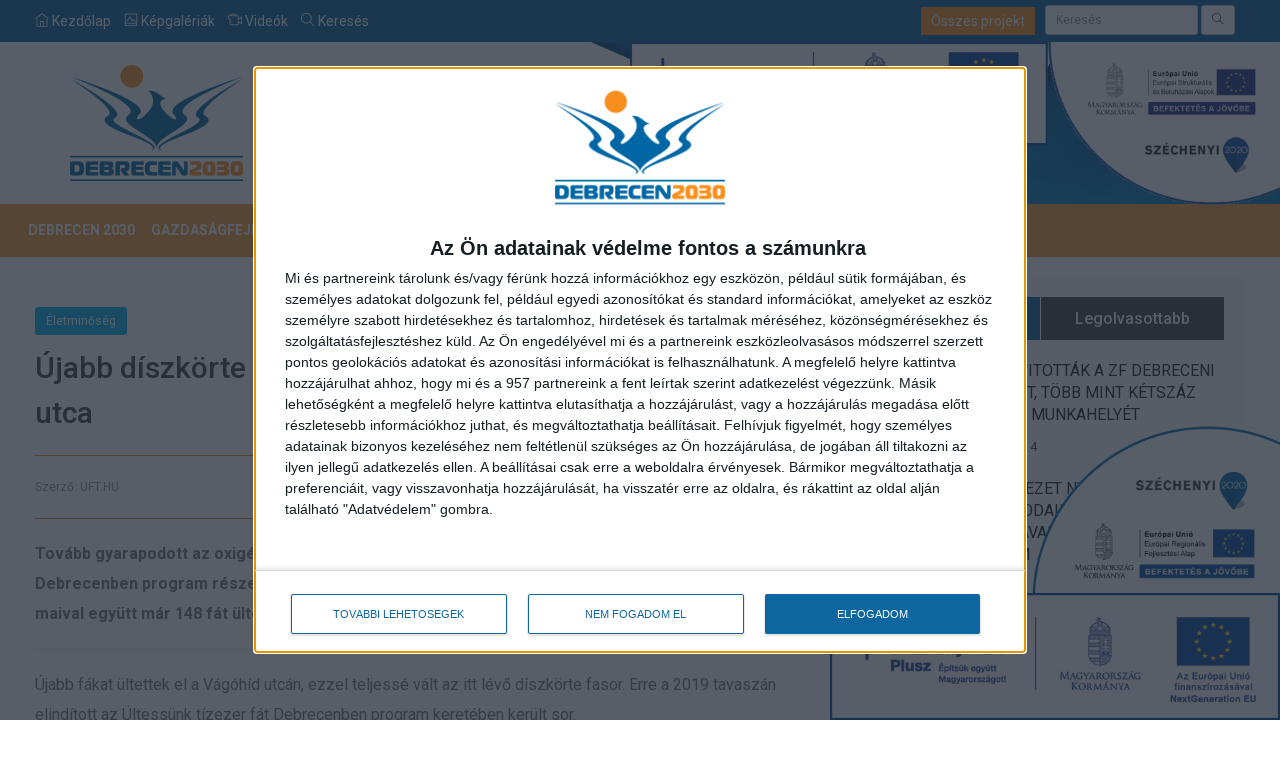

--- FILE ---
content_type: text/html; charset=UTF-8
request_url: https://www.d2030.hu/eletminoseg/ujabb-diszkorte-fakkal-gazdagodott-a-forgalmas-debreceni-utca/2023/04/27/
body_size: 13653
content:


<!DOCTYPE html>
<html lang="hu">

<head>
    
  <meta charset="utf-8">
  <meta http-equiv="Content-Language" content="hu-HU" />
  <!--meta name="robots" content="all,noindex,nofollow"-->
  <!--meta name="googlebot" content="noindex,nofollow,snippet,archive"-->
  <meta name="description" content="">
  <meta name="viewport" content="width=device-width, initial-scale=1">

  <!-- Open Graph Tags -->
  <meta property="og:title" content="" />
  <meta property="og:description" content="" />
  <meta property="og:type" content="website" />
  <meta property="og:url" content="" />
  <meta property="og:image" content="" />

  
  <meta name="author" content="Debrecen 2030">

  <meta name="keywords" content="">
  <title>Újabb díszkörte fákkal gazdagodott a forgalmas debreceni utca - Debrecen 2030 - Együtt vagyunk Debrecen</title>
  <base href="https://www.d2030.hu/" />

<!-- InMobi Choice. Consent Manager Tag v3.0 (for TCF 2.2) -->
<script type="text/javascript" async=true>
(function() {
  var host = window.location.hostname;
  var element = document.createElement('script');
  var firstScript = document.getElementsByTagName('script')[0];
  var url = 'https://cmp.inmobi.com'
    .concat('/choice/', '9R8eTLYDP8zcA', '/', host, '/choice.js?tag_version=V3');
  var uspTries = 0;
  var uspTriesLimit = 3;
  element.async = true;
  element.type = 'text/javascript';
  element.src = url;

  firstScript.parentNode.insertBefore(element, firstScript);

  function makeStub() {
    var TCF_LOCATOR_NAME = '__tcfapiLocator';
    var queue = [];
    var win = window;
    var cmpFrame;

    function addFrame() {
      var doc = win.document;
      var otherCMP = !!(win.frames[TCF_LOCATOR_NAME]);

      if (!otherCMP) {
        if (doc.body) {
          var iframe = doc.createElement('iframe');

          iframe.style.cssText = 'display:none';
          iframe.name = TCF_LOCATOR_NAME;
          doc.body.appendChild(iframe);
        } else {
          setTimeout(addFrame, 5);
        }
      }
      return !otherCMP;
    }

    function tcfAPIHandler() {
      var gdprApplies;
      var args = arguments;

      if (!args.length) {
        return queue;
      } else if (args[0] === 'setGdprApplies') {
        if (
          args.length > 3 &&
          args[2] === 2 &&
          typeof args[3] === 'boolean'
        ) {
          gdprApplies = args[3];
          if (typeof args[2] === 'function') {
            args[2]('set', true);
          }
        }
      } else if (args[0] === 'ping') {
        var retr = {
          gdprApplies: gdprApplies,
          cmpLoaded: false,
          cmpStatus: 'stub'
        };

        if (typeof args[2] === 'function') {
          args[2](retr);
        }
      } else {
        if(args[0] === 'init' && typeof args[3] === 'object') {
          args[3] = Object.assign(args[3], { tag_version: 'V3' });
        }
        queue.push(args);
      }
    }

    function postMessageEventHandler(event) {
      var msgIsString = typeof event.data === 'string';
      var json = {};

      try {
        if (msgIsString) {
          json = JSON.parse(event.data);
        } else {
          json = event.data;
        }
      } catch (ignore) {}

      var payload = json.__tcfapiCall;

      if (payload) {
        window.__tcfapi(
          payload.command,
          payload.version,
          function(retValue, success) {
            var returnMsg = {
              __tcfapiReturn: {
                returnValue: retValue,
                success: success,
                callId: payload.callId
              }
            };
            if (msgIsString) {
              returnMsg = JSON.stringify(returnMsg);
            }
            if (event && event.source && event.source.postMessage) {
              event.source.postMessage(returnMsg, '*');
            }
          },
          payload.parameter
        );
      }
    }

    while (win) {
      try {
        if (win.frames[TCF_LOCATOR_NAME]) {
          cmpFrame = win;
          break;
        }
      } catch (ignore) {}

      if (win === window.top) {
        break;
      }
      win = win.parent;
    }
    if (!cmpFrame) {
      addFrame();
      win.__tcfapi = tcfAPIHandler;
      win.addEventListener('message', postMessageEventHandler, false);
    }
  };

  makeStub();

  function makeGppStub() {
    const CMP_ID = 10;
    const SUPPORTED_APIS = [
      '2:tcfeuv2',
      '6:uspv1',
      '7:usnatv1',
      '8:usca',
      '9:usvav1',
      '10:uscov1',
      '11:usutv1',
      '12:usctv1'
    ];

    window.__gpp_addFrame = function (n) {
      if (!window.frames[n]) {
        if (document.body) {
          var i = document.createElement("iframe");
          i.style.cssText = "display:none";
          i.name = n;
          document.body.appendChild(i);
        } else {
          window.setTimeout(window.__gpp_addFrame, 10, n);
        }
      }
    };
    window.__gpp_stub = function () {
      var b = arguments;
      __gpp.queue = __gpp.queue || [];
      __gpp.events = __gpp.events || [];

      if (!b.length || (b.length == 1 && b[0] == "queue")) {
        return __gpp.queue;
      }

      if (b.length == 1 && b[0] == "events") {
        return __gpp.events;
      }

      var cmd = b[0];
      var clb = b.length > 1 ? b[1] : null;
      var par = b.length > 2 ? b[2] : null;
      if (cmd === "ping") {
        clb(
          {
            gppVersion: "1.1", // must be “Version.Subversion”, current: “1.1”
            cmpStatus: "stub", // possible values: stub, loading, loaded, error
            cmpDisplayStatus: "hidden", // possible values: hidden, visible, disabled
            signalStatus: "not ready", // possible values: not ready, ready
            supportedAPIs: SUPPORTED_APIS, // list of supported APIs
            cmpId: CMP_ID, // IAB assigned CMP ID, may be 0 during stub/loading
            sectionList: [],
            applicableSections: [-1],
            gppString: "",
            parsedSections: {},
          },
          true
        );
      } else if (cmd === "addEventListener") {
        if (!("lastId" in __gpp)) {
          __gpp.lastId = 0;
        }
        __gpp.lastId++;
        var lnr = __gpp.lastId;
        __gpp.events.push({
          id: lnr,
          callback: clb,
          parameter: par,
        });
        clb(
          {
            eventName: "listenerRegistered",
            listenerId: lnr, // Registered ID of the listener
            data: true, // positive signal
            pingData: {
              gppVersion: "1.1", // must be “Version.Subversion”, current: “1.1”
              cmpStatus: "stub", // possible values: stub, loading, loaded, error
              cmpDisplayStatus: "hidden", // possible values: hidden, visible, disabled
              signalStatus: "not ready", // possible values: not ready, ready
              supportedAPIs: SUPPORTED_APIS, // list of supported APIs
              cmpId: CMP_ID, // list of supported APIs
              sectionList: [],
              applicableSections: [-1],
              gppString: "",
              parsedSections: {},
            },
          },
          true
        );
      } else if (cmd === "removeEventListener") {
        var success = false;
        for (var i = 0; i < __gpp.events.length; i++) {
          if (__gpp.events[i].id == par) {
            __gpp.events.splice(i, 1);
            success = true;
            break;
          }
        }
        clb(
          {
            eventName: "listenerRemoved",
            listenerId: par, // Registered ID of the listener
            data: success, // status info
            pingData: {
              gppVersion: "1.1", // must be “Version.Subversion”, current: “1.1”
              cmpStatus: "stub", // possible values: stub, loading, loaded, error
              cmpDisplayStatus: "hidden", // possible values: hidden, visible, disabled
              signalStatus: "not ready", // possible values: not ready, ready
              supportedAPIs: SUPPORTED_APIS, // list of supported APIs
              cmpId: CMP_ID, // CMP ID
              sectionList: [],
              applicableSections: [-1],
              gppString: "",
              parsedSections: {},
            },
          },
          true
        );
      } else if (cmd === "hasSection") {
        clb(false, true);
      } else if (cmd === "getSection" || cmd === "getField") {
        clb(null, true);
      }
      //queue all other commands
      else {
        __gpp.queue.push([].slice.apply(b));
      }
    };
    window.__gpp_msghandler = function (event) {
      var msgIsString = typeof event.data === "string";
      try {
        var json = msgIsString ? JSON.parse(event.data) : event.data;
      } catch (e) {
        var json = null;
      }
      if (typeof json === "object" && json !== null && "__gppCall" in json) {
        var i = json.__gppCall;
        window.__gpp(
          i.command,
          function (retValue, success) {
            var returnMsg = {
              __gppReturn: {
                returnValue: retValue,
                success: success,
                callId: i.callId,
              },
            };
            event.source.postMessage(msgIsString ? JSON.stringify(returnMsg) : returnMsg, "*");
          },
          "parameter" in i ? i.parameter : null,
          "version" in i ? i.version : "1.1"
        );
      }
    };
    if (!("__gpp" in window) || typeof window.__gpp !== "function") {
      window.__gpp = window.__gpp_stub;
      window.addEventListener("message", window.__gpp_msghandler, false);
      window.__gpp_addFrame("__gppLocator");
    }
  };

  makeGppStub();

  var uspStubFunction = function() {
    var arg = arguments;
    if (typeof window.__uspapi !== uspStubFunction) {
      setTimeout(function() {
        if (typeof window.__uspapi !== 'undefined') {
          window.__uspapi.apply(window.__uspapi, arg);
        }
      }, 500);
    }
  };

  var checkIfUspIsReady = function() {
    uspTries++;
    if (window.__uspapi === uspStubFunction && uspTries < uspTriesLimit) {
      console.warn('USP is not accessible');
    } else {
      clearInterval(uspInterval);
    }
  };

  if (typeof window.__uspapi === 'undefined') {
    window.__uspapi = uspStubFunction;
    var uspInterval = setInterval(checkIfUspIsReady, 6000);
  }
})();
</script>
<!-- End InMobi Choice. Consent Manager Tag v3.0 (for TCF 2.2) -->

<script>console.log('OK')</script>


    <meta http-equiv="content-type" content="text/html;charset=UTF-8" />
    <!--[if IE]>
    <meta http-equiv="X-UA-Compatible" content="IE=edge">
    <![endif]-->
    <meta name="viewport" content="width=device-width, initial-scale=1.0">
    <meta name="description" content="">
    <meta name="author" content="ScriptsBundle">
    <title> NewsForest -  Magazine / Blog HTML Template </title>
    <link rel="shortcut icon" href="templates/debrecen2030/assets/images/favicon.ico" type="image/x-icon">
    <link rel="icon" href="img/favicon.png" type="image/x-icon">
    <!-- Core Bootstrap File -->
    <link href="templates/debrecen2030/assets/css/bootstrap.min.css" rel="stylesheet" type="text/css">
    <!-- ANIMATE CSS -->
    <link href="templates/debrecen2030/assets/css/animate.min.css" rel="stylesheet" type="text/css">
    <!-- ZERO GRID CSS -->
    <link href="templates/debrecen2030/assets/css/zerogrid.css" rel="stylesheet" type="text/css">
    <!-- Mega Menu -->
    <link rel="stylesheet" href="templates/debrecen2030/assets/css/megaMenu.css">
    <!-- Font Awesome Icons -->
    <link href="templates/debrecen2030/assets/css/font-awesome.min.css" rel="stylesheet" type="text/css">
    <link rel="stylesheet" href="templates/debrecen2030/assets/css/themify-icons.css" type="text/css">
    <link href="https://fonts.googleapis.com/css?family=Roboto:400,500,700" rel="stylesheet">
    <!-- Owl Slider Css -->
    <link href="templates/debrecen2030/assets/css/owl.carousel.css" rel="stylesheet" type="text/css">
    <link href="templates/debrecen2030/assets/css/owl.theme.default.css" rel="stylesheet" type="text/css">
    <!-- Template Core Css -->
    <link href="templates/debrecen2030/assets/css/style.css" rel="stylesheet" type="text/css">
    <link href="templates/debrecen2030/assets/css/breakingNews.css" rel="stylesheet" type="text/css">
    <link href="templates/debrecen2030/assets/css/magnific-popup.css" rel="stylesheet">
    <!-- HTML5 Shim and Respond.js IE8 support of HTML5 elements and media queries -->
    <!-- WARNING: Respond.js doesn't work if you view the page via file:// -->
    <!--[if lt IE 9]>
    <script src="https://oss.maxcdn.com/html5shiv/3.7.2/html5shiv.min.js"></script>
    <script src="https://oss.maxcdn.com/respond/1.4.2/respond.min.js"></script>
    <![endif]-->
    <!-- Theme Color -->
    <link rel="stylesheet" type="text/css" href="templates/debrecen2030/assets/css/colors/golden.css">
    <link rel="stylesheet" type="text/css" href="templates/debrecen2030/assets/css/colors/blue.css">



    <link rel="stylesheet" href="templates/debrecen2030/assets/css/custom.css?v=20260118150713">

    <!-- Google tag (gtag.js) --> <script async src="https://www.googletagmanager.com/gtag/js?id=G-PTFBSMZ4L6"></script> <script> window.dataLayer = window.dataLayer || []; function gtag(){dataLayer.push(arguments);} gtag('js', new Date()); gtag('config', 'G-PTFBSMZ4L6'); </script>






<meta http-equiv="Content-Type" content="text/html; charset=utf-8"></head>

<body>

	    

	

<section class="topbar">
   <div class="container">
      <div class="row">
         <div class="col-md-12 col-sm-12 col-xs-12 nopadding">
            <div class="col-md-6 col-sm-3 col-xs-12">
               <ul class="social-media-icons-top">
                  <!--li><a href=""><i class="ti-facebook"></i> </a></li-->
                  <li><a href="https://www.d2030.hu/index.php"> <i class="ti-home"></i> Kezdőlap</a></li>
                  <li><a href="https://www.d2030.hu/galeria"><i class="ti-image"></i> Képgalériák</a></li>
                  <li><a href="https://www.d2030.hu/videogaleria"><i class="ti-video-camera"></i> Videók</a></li>
                  <li><a href="https://www.d2030.hu/kereses"><i class="ti-search"></i> Keresés</a></li>
               </ul>
            </div>
            <div class="col-md-6 col-sm-9 col-xs-12 text-right">

                  
                  <form class="navbar-form navbar-right" style="margin:-5px;" method="post" action="https://www.d2030.hu/kereses">
                    <div class="form-group">
                      <input type="text" class="form-control input-sm"  name="searchString" placeholder="Keresés">
                    </div>
                    <button type="submit" class="btn btn-default btn-sm"><i class="ti-search"></i></button>
                  </form>
				  				  <a style="background:#f88f20; color:#FFF; padding:6px 10px;" href="https://www.d2030.hu/category/osszes-projekt/">Összes projekt</a>
				                    
            </div>
         </div>
      </div>
   </div>
</section>




<section class="top-small-post-slider">
   <div class="container">
      <div class="row">
         <div class="col-md-12 col-sm-12 col-xs-12 hidden-xs nopadding text-left">
            <div>
             <a href="index.php">
                  <img src="img/logo.png" alt="Debrecen 2030" style="padding-left:50px;">
                  </a>
            </div>
         </div>
         
         <div class="col-md-12 col-sm-12 col-xs-12 visible-xs nopadding text-center">
            <div>
             <a href="index.php">
                  <img src="img/logo.png" alt="Debrecen 2030">
                  </a>
            </div>
         </div>
         
      </div>
   </div>
</section>






<section class="menu-container-section">
   <nav id="menu-3" class="megaMenu" data-color="">
      <div class="nav-container">
         <div class="sticky-container">
            <!-- mobile trigger button for show the collapse drop down -->
            <ul class="menu-mobile-trigger">
               
               <li><i class="fa fa-bars"></i></li>

            </ul>
            <!--ul class="menu-logo hidden-md">
               <li>
                  <a href="#">
                  <img src="img/logo.png" class="img-responsive" alt="Debrecen 2030">
                  </a>
               </li>
            </ul-->
            <ul class="menu-search-bar-mobile">
               <li>
                  <form action="#">
                     <button type="submit"><i class="fa fa-search"></i></button>
                     <input type="search" name="s" placeholder="Search...">
                  </form>
               </li>
            </ul>
            <ul class="menu-links pull-left">
				
				                        <li class="">
                            <a class="" href="http://d2030.hu/doc/DEBRECEN2030main.pdf" target="_blank" > Debrecen 2030</a>
                        </li>
                                                <li class="">
                            <a class="" href="https://www.d2030.hu/gazdasagfejlesztes-munkahelyteremtes/"  >Gazdaságfejlesztés</a>
                        </li>
                                                <li class="">
                            <a class="" href="https://www.d2030.hu/category/kozlekedesfejlesztes"  >Közlekedésfejlesztés</a>
                        </li>
                                                <li class="">
                            <a class="" href="https://www.d2030.hu/category/kultura"  >Kultúra</a>
                        </li>
                                                <li class="active">
                            <a class="active" href="https://www.d2030.hu/category/eletminoseg"  >Életminőség</a>
                        </li>
                                                <li class="">
                            <a class="" href="https://www.d2030.hu/category/oktatas"  >Oktatás</a>
                        </li>
                                            <li class="">
                        <a class="" href="https://www.d2030.hu/projektek"><span class="text">Projektek</span></a>
                                                <!--
                        
                        -->
                        
                        <ul class="drop-down">
                                                            <li class="">
                                    <a href="https://www.d2030.hu/category/aktualis-projektek">Aktuális projektek</a>
                                </li>
                                                                <li class="">
                                    <a href="https://www.d2030.hu/category/befejezett-projektek">Befejezett projektek</a>
                                </li>
                                                            <li>
                            
                         </li>
                                           
                        </ul>
                                            </li>
                    				
				<li class="visible-sm visible-xs">
                	<a href="https://www.d2030.hu/category/osszes-projekt/">Összes projekt</a>
                </li>
				
            </ul>
            <ul class="menu-search-bar-desktop">
               <li>
                  <a href="javascript:void(0)">
                  <i class="fa fa-search"></i>
                  </a>
                  <div id="open-1" class="drop-down">
                     <form action="#">
                        <input type="search" name="s" placeholder="Search...">
                        <button type="submit">Search</button>
                     </form>
                  </div>
               </li>
            </ul>
         </div>
      </div>
   </nav>
</section>





    
        
    <section class="main-content">
    <div class="container">
        <div class="row">
                                    <div class="col-md-8">
                
<style>

.post-entry img {
	max-width:100%;
	min-width:100%;
	height:auto;
}

.post-entry img.small {
	width:250px;
	margin:5px;
}


.post-entry .bannerContent img {
	max-width:auto;
	min-width:auto;
	height:auto;
}


.post-entry figure.image {
	background-color:#f1f1f1;
	width:auto;
	margin:5px;
}
.post-entry figure.image img {
	padding:5px;
}

.post-entry iframe {
    width: 1px;
    min-width: 100%;
	border:0px;
}
</style>

<div class="post-entry">

    <div class="picture">
        </div>
    <div class="catname">
    		<a class="btn btn-blue" href="https://www.d2030.hu/category/eletminoseg"><div>Életminőség</div></a>    </div>
    <h2>Újabb díszkörte fákkal gazdagodott a forgalmas debreceni utca</h2>
    
    
    <div class="text-right" style="font-size:12px; color:#999;">
		<hr>
        <span class="pull-left">
        Szerző:
        UFT.HU        </span>
		        
        
        		  Közzétéve: 2023.04.27. 19:47		  		
        | Frissítve: 
        2023.04.27. 19:57        
        </div>
        <hr>
    
    
    		    
	
    <p><strong>
	Tovább gyarapodott az oxigént és árnyékot biztosító fák száma a városban. Az ültessünk tízezer fát Debrecenben program részeként újabb helyszínen, a Vágóhíd utcán bővült a díszkörte fasor. Itt idén a maival együtt már 148 fát ültettek el.    </strong></p>
    
    <hr style="border-color:#eee;" />
    
        <div class="bannerContent">
        </div>
     
    
     
    
     
    
        
  
    
        
    <p>Újabb fákat ültettek el a Vágóhíd utcán, ezzel teljessé vált az itt lévő díszkörte fasor. Erre a 2019 tavaszán elindított az Ültessünk tízezer fát Debrecenben program keretében került sor.</p>          <img class="img-responsive" src="upload/images/wp_cikkek/2023/faultet1.jpg" alt="Újabb díszkörte fákkal gazdagodott a forgalmas debreceni utca"/>  
                <p class="text-center"><strong>Fotó: Kandert Szabolcs</strong></p>
          <link rel="stylesheet" href="_videoPlugin/css/mediaelementplayer.min.css" />   
    <link rel="stylesheet" href="_videoPlugin/css/mejs-skins.css" />
    
    
        
    

<p>- Tavaly adtuk át az itt található kerékpárútat és a fásítási program keretében&nbsp;mellé vadkörte fasort telepítünk. Tavaly már negyvenöt&nbsp;fa a helyére került - mondta el&nbsp;Kovács István önkormányzati képviselő.</p>

<p>Ezek a fák&nbsp;évente több, mint 87 kilogramm&nbsp;szén-dioxid valamint 6600 kilogramm&nbsp;por megkötésével, 96 kilogramm&nbsp;oxigén termelésével és 20 év múlva 6600 négyzetméretnyi&nbsp;árnyék biztosításával járulnak hozzá Debrecen klímavédelmi céljaihoz, a környéken élők egészségének megőrzéséhez.-</p>

<p>- Több mint két éve új környezetpolitikát hirdettünk. Ennek nagyon fontos része, hogy Debrecen levegőminőségét javítsuk, ezzel is védve a debreceniek egészségét.</p>

<p><hr><div class="well"><div class="row" style="border-bottom: 0px; padding:0px;"><div class="col-xs-12"><a href="https://www.d2030.hu/galeria/ujabb-fakat-ultettek-el-a-vagohid-utcan"><div class="image-container"><img class="img-responsive img-thumbnail image" style="padding-bottom: 5px;" src="upload/images/galeria/2323/230427faultetesvagohidutca_ksz_(1).jpg" alt="" /><div class="middle"><div class="text"><i class="fa fa-plus" style="font-size:60px;"></i></div></div></div><h3 class="text-center" style="margin:10px 0px 0px">Újabb fákat ültettek el a Vágóhíd utcán</h3><div class="text-center" style="margin-bottom:-10px;">Galéria megnyitása (10 kép)</div></a></div></div></div><hr></p>

<p style="background:#0078B3;border-left:3px solid #666;color:#fff;font-size:18px;font-style:italic;margin:20px 0px;padding:10px;">Két programot indítottunk, az egyik a felültetési&nbsp;program.&nbsp;Itt 7800 fánál tartunk,&nbsp;jövő tavasszal el fogjuk érni a tízezer fát. És elindítottuk a véderdő programot is - hangsúlyozta&nbsp;Balázs Ákos alpolgármester.</p>

<p>Balázs Ákos&nbsp;a faültetésen arról is beszélt, hogy a Véderdősítési programban szintén&nbsp;magasabb fokozatra kapcsolnak, hiszen a napokban hirdettek eredményt abban a közbeszerzésben, amelynek keretében az Észak-Nyugati&nbsp;Gazdasági Övezetben legalább 1350 előnevelt fát, 30 ezer cserjét ültetnek el és 22400 négyzetmétert füvesítenek. &nbsp;</p>

<p>&nbsp;<div id="videoDivContent" style="display:block;"><hr><video class="videoContent" id="videoPlayer2" controls="controls" preload="none" poster="upload/images/wp_cikkek/2023/favid.jpg" style="width:100%;height:100%;"><source src="http://video2.dehir.hu/0427_faultetes_mix.mp4" type="video/mp4" /><track srclang="hu" kind="subtitles" type="text/vtt" src="subtitleContent.php?id=3240" /></video><p class="text-center"><a href="videogaleria/folytatodik-a-faultetesi-program">Folytatódik a faültetési program</a></p><hr></div>&nbsp;</p>

    
        <div class="bannerContent">
        </div>

    
    
    <div class="tag-list">
					<h3>Címkék:</h3>
							<a href="https://www.d2030.hu/tag/vagohid-utca/">
				Vágóhíd Utca</a>				<a href="https://www.d2030.hu/tag/fasor/">
				fasor</a>				<a href="https://www.d2030.hu/tag/fasitas/">
				Fásítás</a>    </div>
    
    
</div>












<div class="blog-content sizeMod">
  <div class="sidebar-blog-content mainContent">
    <div class="row">
      
      <div class="col-xs-12" id="mainContentBlock" >

      </div>
      <div class="col-xs-12" id="mainAdultBlock" style="display:none">
        
        <div class="text-center">
        	<h1>Felnőtt tartalom!</h1>
            <hr>
        	<a id="mainAdultBlockButton" class="btn btn-default" style="float:none;">Elmúltam 18 éves, megtekintem a tartalmat!</a>
            <br><br>
            <a href="javascript:history.back()" class="btn btn-default" style="float:none;">Vissza</a>
        </div>
        
	  
	  </div>
    </div>
    
  </div>
</div>




            
            </div>
                        <div class="col-md-4">
                <aside>
   <div class="widget widget-bg">
      <div class="tabs">
         <div role="tabpanel">
            <!-- Nav tabs -->
            <ul class="nav nav-tabs nav-justified" role="tablist">
               <li class="active" role="presentation"> <a aria-controls="popular" aria-expanded="true" data-toggle="tab"
                  href="#popular" role="tab">Legfrissebb</a> </li>
               <li class="" role="presentation"> <a aria-controls="comments-count-count" aria-expanded="false"
                  data-toggle="tab" href="#comments-count-count" role=
                  "tab">Legolvasottabb</a> </li>
            </ul>
            <div class="tab-content">
               <div class="tab-pane active" id="popular" role="tabpanel">
                  <ul class="tabs-posts">

                                               <li>
                            <div class="pic">

                                                            <a href="https://www.d2030.hu/gazdasagfejlesztes-munkahelyteremtes/megnyitottak-a-zf-debreceni-uzemet-tobb-mint-ketszaz-ember-munkahelyet/2026/01/14/">
                                <img src="upload/images/20260114-53_-_bp1_3785.jpg" alt="Megnyitották a ZF debreceni üzemét, több mint kétszáz ember munkahelyét" style="object-fit: cover; width:83px; height:83px;"/>
                                </a>
                                
                            </div>
                            <div class="caption"><a href="https://www.d2030.hu/gazdasagfejlesztes-munkahelyteremtes/megnyitottak-a-zf-debreceni-uzemet-tobb-mint-ketszaz-ember-munkahelyet/2026/01/14/">Megnyitották a ZF debreceni üzemét, több mint kétszáz ember munkahelyét</a></div>
                            <ul class="post-tools">
                               <li>2026.01.14</li>
                            </ul>
                         </li>
                                                    <li>
                            <div class="pic">

                                                            <a href="https://www.d2030.hu/eletminoseg/uj-fejezet-nyilik-debrecen-szallodaiparaban-accor-markaval-ter-vissza-a-hotel-lycium/2026/01/13/">
                                <img src="upload/images/20260112-40_-_bp1_2893.jpg" alt="Új fejezet nyílik Debrecen szállodaiparában: ACCOR márkával tér vissza a Hotel Lycium" style="object-fit: cover; width:83px; height:83px;"/>
                                </a>
                                
                            </div>
                            <div class="caption"><a href="https://www.d2030.hu/eletminoseg/uj-fejezet-nyilik-debrecen-szallodaiparaban-accor-markaval-ter-vissza-a-hotel-lycium/2026/01/13/">Új fejezet nyílik Debrecen szállodaiparában: ACCOR márkával tér vissza a Hotel Lycium</a></div>
                            <ul class="post-tools">
                               <li>2026.01.13</li>
                            </ul>
                         </li>
                                                    <li>
                            <div class="pic">

                            
                            </div>
                            <div class="caption"><a href="https://www.d2030.hu/aktualis-projektek/tajekoztato-energiamenedzsment-rendszerek-fejlesztese-es-bevezetese-debrecenben-cimu-projektrol/2026/01/13/">TÁJÉKOZTATÓ „ENERGIAMENEDZSMENT RENDSZEREK FEJLESZTÉSE ÉS BEVEZETÉSE DEBRECENBEN” CÍMŰ PROJEKTRŐL</a></div>
                            <ul class="post-tools">
                               <li>2026.01.13</li>
                            </ul>
                         </li>
                                                    <li>
                            <div class="pic">

                            
                            </div>
                            <div class="caption"><a href="https://www.d2030.hu/aktualis-projektek/tajekoztato-ovodai-mozgaskeszseg-fejlesztes-debrecenben/2025/11/13/">TÁJÉKOZTATÓ „ÓVODAI MOZGÁSKÉSZSÉG-FEJLESZTÉS DEBRECENBEN”</a></div>
                            <ul class="post-tools">
                               <li>2025.11.13</li>
                            </ul>
                         </li>
                                            </ul>
               </div>
               <div class="tab-pane" id="comments-count-count" role="tabpanel">
                  <ul class="tabs-posts">
                                               <li>
                            <div class="pic">

                                                            <a href="https://www.d2030.hu/kozlekedesfejlesztes/nagyfeluletu-utfelujitasok-befejezodott-az-izso-utca-ii-utemenek-korszerusitese/2025/07/03/">
                                <img src="upload/images/nagyfeluletu-utfelujitasok-befejezodott-az-izso-utca-ii-utemenek-korszerusitese.jpg" alt="Nagyfelületű útfelújítások – Befejeződött az Izsó utca II. ütemének korszerűsítése" style="object-fit: cover; width:83px; height:83px;"/>
                                </a>
                                
                            </div>
                            <div class="caption"><a href="https://www.d2030.hu/kozlekedesfejlesztes/nagyfeluletu-utfelujitasok-befejezodott-az-izso-utca-ii-utemenek-korszerusitese/2025/07/03/">Nagyfelületű útfelújítások – Befejeződött az Izsó utca II. ütemének korszerűsítése</a></div>
                            <ul class="post-tools">
                               <li>2025.07.03</li>
                            </ul>
                         </li>
                                                    <li>
                            <div class="pic">

                                                            <a href="https://www.d2030.hu/eletminoseg/uj-fejezet-nyilik-debrecen-szallodaiparaban-accor-markaval-ter-vissza-a-hotel-lycium/2026/01/13/">
                                <img src="upload/images/20260112-40_-_bp1_2893.jpg" alt="Új fejezet nyílik Debrecen szállodaiparában: ACCOR márkával tér vissza a Hotel Lycium" style="object-fit: cover; width:83px; height:83px;"/>
                                </a>
                                
                            </div>
                            <div class="caption"><a href="https://www.d2030.hu/eletminoseg/uj-fejezet-nyilik-debrecen-szallodaiparaban-accor-markaval-ter-vissza-a-hotel-lycium/2026/01/13/">Új fejezet nyílik Debrecen szállodaiparában: ACCOR márkával tér vissza a Hotel Lycium</a></div>
                            <ul class="post-tools">
                               <li>2026.01.13</li>
                            </ul>
                         </li>
                                                    <li>
                            <div class="pic">

                                                            <a href="https://www.d2030.hu/eletminoseg/folytatodik-a-panelprogram-ezuttal-liftek-felujitasara-is-palyazhatnak-a-debreceni-tarsashazak/2024/02/29/">
                                <img src="upload/images/wp_cikkek/2024/korbeakgyorgy_papplaszlo_ksz.jpg" alt="Folytatódik a panelprogram: ezúttal liftek felújítására is pályázhatnak a debreceni társasházak" style="object-fit: cover; width:83px; height:83px;"/>
                                </a>
                                
                            </div>
                            <div class="caption"><a href="https://www.d2030.hu/eletminoseg/folytatodik-a-panelprogram-ezuttal-liftek-felujitasara-is-palyazhatnak-a-debreceni-tarsashazak/2024/02/29/">Folytatódik a panelprogram: ezúttal liftek felújítására is pályázhatnak a debreceni társasházak</a></div>
                            <ul class="post-tools">
                               <li>2024.02.29</li>
                            </ul>
                         </li>
                                                    <li>
                            <div class="pic">

                                                            <a href="https://www.d2030.hu/kozlekedesfejlesztes/elindul-a-szoboszloi-ut-erzsebet-utca-kulsovasarter-kozlekedesi-csomopont-kapacitasnovelo-fejlesztese/2025/03/18/">
                                <img src="upload/images/elindul-a-szoboszloi-ut-erzsebet-utca-kulsovasarter-kozlekedesi-csomopont-kapacitasnovelo-fejlesztese.jpg" alt="Elindul a Szoboszlói út – Erzsébet utca – Külsővásártér közlekedési csomópont kapacitásnövelő fejlesztése" style="object-fit: cover; width:83px; height:83px;"/>
                                </a>
                                
                            </div>
                            <div class="caption"><a href="https://www.d2030.hu/kozlekedesfejlesztes/elindul-a-szoboszloi-ut-erzsebet-utca-kulsovasarter-kozlekedesi-csomopont-kapacitasnovelo-fejlesztese/2025/03/18/">Elindul a Szoboszlói út – Erzsébet utca – Külsővásártér közlekedési csomópont kapacitásnövelő fejlesztése</a></div>
                            <ul class="post-tools">
                               <li>2025.03.18</li>
                            </ul>
                         </li>
                                            </ul>
               </div>
            </div>
         </div>
      </div>
   </div>

   <div class="widget widget-bg ">
      <div class="heading">
         <h2 class="main-heading"><a href="videogaleria" class="moduleLink">Videók</a></h2>
         <span class="heading-ping"></span>
      </div>
      <div class="featured-post-slider-single-post owl-carousel owl-theme">

         
              <div class="item">
                <div class="latest-news-grid grid-1">
                   <div class="picture">
                      <div class="category-image">
                                                     <a href="https://www.d2030.hu/videogaleria/uj-utat-epitenek-debreceni-deli-varosreszeben/">
                            <img src="upload/images/wp_cikkek/2024/1v_92.jpg" alt="Új utat építenek Debreceni déli városrészében" style="object-fit: cover;"/>
                            </a>
                                                     <div class="catname">
                                                     </div>
                      </div>
                   </div>
                   <div class="detail">
                      <div class="caption">
                         <h5>
                            <a href="https://www.d2030.hu/videogaleria/uj-utat-epitenek-debreceni-deli-varosreszeben/">Új utat építenek Debreceni déli városrészében</a>
                         </h5>
                      </div>
                      <ul class="post-tools">
                         <li>2025.03.07</li>
                      </ul>
                   </div>
                </div>
             </div>
              
              <div class="item">
                <div class="latest-news-grid grid-1">
                   <div class="picture">
                      <div class="category-image">
                                                     <a href="https://www.d2030.hu/videogaleria/folytatodik-az-ujabb-10-000-fat-ultetunk-program/">
                            <img src="upload/images/wp_cikkek/2024/1v_24.jpg" alt="Folytatódik az Újabb 10 000 fát ültetünk! program" style="object-fit: cover;"/>
                            </a>
                                                     <div class="catname">
                                                     </div>
                      </div>
                   </div>
                   <div class="detail">
                      <div class="caption">
                         <h5>
                            <a href="https://www.d2030.hu/videogaleria/folytatodik-az-ujabb-10-000-fat-ultetunk-program/">Folytatódik az Újabb 10 000 fát ültetünk! program</a>
                         </h5>
                      </div>
                      <ul class="post-tools">
                         <li>2024.12.09</li>
                      </ul>
                   </div>
                </div>
             </div>
              
              <div class="item">
                <div class="latest-news-grid grid-1">
                   <div class="picture">
                      <div class="category-image">
                                                     <a href="https://www.d2030.hu/videogaleria/most-mar-uj-aszfaltozott-uton-lehet-kozlekedni-a-goher-es-a-delibab-utcakban/">
                            <img src="upload/images/wp_cikkek/2024/1v_23.jpg" alt="Most már új, aszfaltozott úton lehet közlekedni a Gohér és a Délibáb utcákban" style="object-fit: cover;"/>
                            </a>
                                                     <div class="catname">
                                                     </div>
                      </div>
                   </div>
                   <div class="detail">
                      <div class="caption">
                         <h5>
                            <a href="https://www.d2030.hu/videogaleria/most-mar-uj-aszfaltozott-uton-lehet-kozlekedni-a-goher-es-a-delibab-utcakban/">Most már új, aszfaltozott úton lehet közlekedni a Gohér és a Délibáb utcákban</a>
                         </h5>
                      </div>
                      <ul class="post-tools">
                         <li>2024.11.28</li>
                      </ul>
                   </div>
                </div>
             </div>
              
              <div class="item">
                <div class="latest-news-grid grid-1">
                   <div class="picture">
                      <div class="category-image">
                                                     <a href="https://www.d2030.hu/videogaleria/uj-bekotoutat-kapott-nagymacs/">
                            <img src="upload/images/1v_2.jpg" alt="Új bekötőutat kapott Nagymacs" style="object-fit: cover;"/>
                            </a>
                                                     <div class="catname">
                                                     </div>
                      </div>
                   </div>
                   <div class="detail">
                      <div class="caption">
                         <h5>
                            <a href="https://www.d2030.hu/videogaleria/uj-bekotoutat-kapott-nagymacs/">Új bekötőutat kapott Nagymacs</a>
                         </h5>
                      </div>
                      <ul class="post-tools">
                         <li>2024.11.15</li>
                      </ul>
                   </div>
                </div>
             </div>
              
              <div class="item">
                <div class="latest-news-grid grid-1">
                   <div class="picture">
                      <div class="category-image">
                                                     <a href="https://www.d2030.hu/videogaleria/megujult-a-barna-utca/">
                            <img src="upload/images/wp_cikkek/2024/1v55.jpg" alt="Megújult a Barna utca" style="object-fit: cover;"/>
                            </a>
                                                     <div class="catname">
                                                     </div>
                      </div>
                   </div>
                   <div class="detail">
                      <div class="caption">
                         <h5>
                            <a href="https://www.d2030.hu/videogaleria/megujult-a-barna-utca/">Megújult a Barna utca</a>
                         </h5>
                      </div>
                      <ul class="post-tools">
                         <li>2024.11.07</li>
                      </ul>
                   </div>
                </div>
             </div>
                    </div>
   </div>

   <div class="widget widget-bg ">
      <div class="heading">
         <h2 class="main-heading"><a href="galeria" class="moduleLink">Képgalériák</a></h2>

         <span class="heading-ping"></span>
      </div>
      <div class="featured-post-slider-single-post owl-carousel owl-theme">

         			  <div class="item">
                <div class="latest-news-grid grid-1">
                   <div class="picture">
                      <div class="category-image">

                         							  <a href="https://www.d2030.hu/eletminoseg/megnyitottak-a-zf-debreceni-uzemet-tobb-mint-ketszaz-ember-munkahelyet">
							  <img src="upload/images/galeria/2406/39_-_bp2_3500.jpg" alt="02_-_bp1_3366.jpg" alt="02_-_bp1_3366.jpg" style="object-fit: cover; height:200px;" />
							  </a>
							                        </div>
                   </div>
                   <div class="detail">
                      <div class="caption">
                         <h5>
                            <a href="https://www.d2030.hu/eletminoseg/megnyitottak-a-zf-debreceni-uzemet-tobb-mint-ketszaz-ember-munkahelyet">Megnyitották a ZF debreceni üzemét, több mint kétszáz ember munkahelyét</a>
                         </h5>
                      </div>
                   </div>
                </div>
             </div>
			  			  <div class="item">
                <div class="latest-news-grid grid-1">
                   <div class="picture">
                      <div class="category-image">

                         							  <a href="https://www.d2030.hu/eletminoseg/mozgasban-tartjak-a-debrecenieket-uj-futopalyat-adtak-at-jozsan">
							  <img src="upload/images/galeria/2404/1.jpg" alt="1.jpg" alt="1.jpg" style="object-fit: cover; height:200px;" />
							  </a>
							                        </div>
                   </div>
                   <div class="detail">
                      <div class="caption">
                         <h5>
                            <a href="https://www.d2030.hu/eletminoseg/mozgasban-tartjak-a-debrecenieket-uj-futopalyat-adtak-at-jozsan">Mozgásban tartják a debrecenieket: új futópályát adtak át Józsán</a>
                         </h5>
                      </div>
                   </div>
                </div>
             </div>
			  			  <div class="item">
                <div class="latest-news-grid grid-1">
                   <div class="picture">
                      <div class="category-image">

                         							  <a href="https://www.d2030.hu/eletminoseg/atadtak-a-korforgalmat-a-mandolas-es-gazvezetek-utca-talalkozasanal">
							  <img src="upload/images/galeria/2403/1.jpg" alt="1.jpg" alt="1.jpg" style="object-fit: cover; height:200px;" />
							  </a>
							                        </div>
                   </div>
                   <div class="detail">
                      <div class="caption">
                         <h5>
                            <a href="https://www.d2030.hu/eletminoseg/atadtak-a-korforgalmat-a-mandolas-es-gazvezetek-utca-talalkozasanal">Átadták a körforgalmat a Mandolás és Gázvezeték utca találkozásánál</a>
                         </h5>
                      </div>
                   </div>
                </div>
             </div>
			  			  <div class="item">
                <div class="latest-news-grid grid-1">
                   <div class="picture">
                      <div class="category-image">

                         							  <a href="https://www.d2030.hu/eletminoseg/elindult-a-platan-utca-elso-utemenek-utepitese-a-debrecen-2030-program-reszekent">
							  <img src="upload/images/galeria/2402/1.jpg" alt="1.jpg" alt="1.jpg" style="object-fit: cover; height:200px;" />
							  </a>
							                        </div>
                   </div>
                   <div class="detail">
                      <div class="caption">
                         <h5>
                            <a href="https://www.d2030.hu/eletminoseg/elindult-a-platan-utca-elso-utemenek-utepitese-a-debrecen-2030-program-reszekent">Elindult a Platán utca első ütemének útépítése a Debrecen 2030 program részeként.</a>
                         </h5>
                      </div>
                   </div>
                </div>
             </div>
			  			  <div class="item">
                <div class="latest-news-grid grid-1">
                   <div class="picture">
                      <div class="category-image">

                         							  <a href="https://www.d2030.hu/eletminoseg/elindul-a-szoboszloi-ut-erzsebet-utca-kulsovasarter-kozlekedesi-csomopont-kapacitasnovelo-fejlesztese">
							  <img src="upload/images/galeria/2401/1.jpg" alt="1.jpg" alt="1.jpg" style="object-fit: cover; height:200px;" />
							  </a>
							                        </div>
                   </div>
                   <div class="detail">
                      <div class="caption">
                         <h5>
                            <a href="https://www.d2030.hu/eletminoseg/elindul-a-szoboszloi-ut-erzsebet-utca-kulsovasarter-kozlekedesi-csomopont-kapacitasnovelo-fejlesztese">Elindul a Szoboszlói út – Erzsébet utca – Külsővásártér közlekedési csomópont kapacitásnövelő fejlesztése.</a>
                         </h5>
                      </div>
                   </div>
                </div>
             </div>
			  			  <div class="item">
                <div class="latest-news-grid grid-1">
                   <div class="picture">
                      <div class="category-image">

                         							  <a href="https://www.d2030.hu/eletminoseg/megkezdodott-a-d2030-program-kereteben-az-izso-utca-masodik-utemenek-korszerusitese">
							  <img src="upload/images/galeria/2400/1.jpg" alt="1.jpg" alt="1.jpg" style="object-fit: cover; height:200px;" />
							  </a>
							                        </div>
                   </div>
                   <div class="detail">
                      <div class="caption">
                         <h5>
                            <a href="https://www.d2030.hu/eletminoseg/megkezdodott-a-d2030-program-kereteben-az-izso-utca-masodik-utemenek-korszerusitese">Megkezdődött a D2030 program keretében az Izsó utca második ütemének korszerűsítése.</a>
                         </h5>
                      </div>
                   </div>
                </div>
             </div>
			        </div>
   </div>

   <div class="widget widget-bg ">
      <div class="heading">
         <h2 class="main-heading">Aktualitások</h2>
         <span class="heading-ping"></span>
      </div>
      <div class="featured-post-slider-single-post owl-carousel owl-theme">

         
              <div class="item">
                <div class="latest-news-grid grid-1">
                   <div class="picture">
                      <div class="category-image">
                                                     <a href="https://www.d2030.hu/kozlekedesfejlesztes/mozgasban-tartjak-a-debrecenieket-uj-futopalyat-adtak-at-jozsan/2025/11/13/">
                            <img src="upload/images/mozgasban-tartjak-a-debrecenieket-uj-futopalyat-adtak-at-jozsan.jpg" alt="Mozgásban tartják a debrecenieket: új futópályát adtak át Józsán" style="object-fit: cover;"/>
                            </a>
                                                     <div class="catname">
                                                     </div>
                      </div>
                   </div>
                   <div class="detail">
                      <div class="caption">
                         <h5>
                            <a href="https://www.d2030.hu/kozlekedesfejlesztes/mozgasban-tartjak-a-debrecenieket-uj-futopalyat-adtak-at-jozsan/2025/11/13/">Mozgásban tartják a debrecenieket: új futópályát adtak át Józsán</a>
                         </h5>
                      </div>
                      <ul class="post-tools">
                         <li>2025.11.13</li>
                      </ul>
                   </div>
                </div>
             </div>
              
              <div class="item">
                <div class="latest-news-grid grid-1">
                   <div class="picture">
                      <div class="category-image">
                                                     <a href="https://www.d2030.hu/kozlekedesfejlesztes/atadtak-a-korforgalmat-a-mandolas-es-gazvezetek-utca-talalkozasanal-fotokkal-videoval/2025/11/11/">
                            <img src="upload/images/atadtak-a-korforgalmat-a-mandolas-es-gazvezetek-utca-talalkozasanal.jpg" alt="Átadták a körforgalmat a Mandolás és Gázvezeték utca találkozásánál" style="object-fit: cover;"/>
                            </a>
                                                     <div class="catname">
                                                     </div>
                      </div>
                   </div>
                   <div class="detail">
                      <div class="caption">
                         <h5>
                            <a href="https://www.d2030.hu/kozlekedesfejlesztes/atadtak-a-korforgalmat-a-mandolas-es-gazvezetek-utca-talalkozasanal-fotokkal-videoval/2025/11/11/">Átadták a körforgalmat a Mandolás és Gázvezeték utca találkozásánál</a>
                         </h5>
                      </div>
                      <ul class="post-tools">
                         <li>2025.11.11</li>
                      </ul>
                   </div>
                </div>
             </div>
              
              <div class="item">
                <div class="latest-news-grid grid-1">
                   <div class="picture">
                      <div class="category-image">
                                                     <a href="https://www.d2030.hu/kozlekedesfejlesztes/befejezodott-a-dezsa-es-a-hordo-utca-utepitese-a-lencztelepen/2025/09/16/">
                            <img src="upload/images/befejezodott-a-dezsa-es-a-hordo-utca-utepitese-a-lencztelepen.jpg" alt="Befejeződött a Dézsa és a Hordó utca útépítése a Lencztelepen" style="object-fit: cover;"/>
                            </a>
                                                     <div class="catname">
                                                     </div>
                      </div>
                   </div>
                   <div class="detail">
                      <div class="caption">
                         <h5>
                            <a href="https://www.d2030.hu/kozlekedesfejlesztes/befejezodott-a-dezsa-es-a-hordo-utca-utepitese-a-lencztelepen/2025/09/16/">Befejeződött a Dézsa és a Hordó utca útépítése a Lencztelepen</a>
                         </h5>
                      </div>
                      <ul class="post-tools">
                         <li>2025.09.16</li>
                      </ul>
                   </div>
                </div>
             </div>
                    </div>
   </div>
   <!--div class="widget widget-bg">
      <div class="heading">
         <h2 class="main-heading">Hirdetés</h2>
         <span class="heading-ping"></span>
      </div>
      <div class="ad-div style-box">
         <a href="https://themeforest.net/item/hashpro-listing-and-directory-template/16901616">
         <img src="images/ads/300-8.jpg" class="img-responsive " alt="">
         </a>
      </div>
   </div-->

   <!--div class="widget widget-bg">
      <div class="heading">
         <h2 class="main-heading">Korábbi cikkek</h2>
         <span class="heading-ping"></span>
      </div>
      <ul class="tabs-posts">

                       <li>
                <div class="caption"><a href="https://www.d2030.hu/gazdasagfejlesztes-munkahelyteremtes/megnyitottak-a-zf-debreceni-uzemet-tobb-mint-ketszaz-ember-munkahelyet/2026/01/14/">Megnyitották a ZF debreceni üzemét, több mint kétszáz ember munkahelyét</a></div>
             </li>
                            <li>
                <div class="caption"><a href="https://www.d2030.hu/eletminoseg/d2030-ujsag-2024-tavaszi-lapszam/2024/04/15/">Megjelent a Debrecen 2030 program fejlesztéseit bemutató újság legújabb lapszáma</a></div>
             </li>
                            <li>
                <div class="caption"><a href="https://www.d2030.hu/gazdasagfejlesztes-munkahelyteremtes/barcsa-lajos-debrecen-gazdasaga-haromszorosara-nott-az-elmult-tiz-evben/2024/02/13/">Barcsa Lajos: Debrecen gazdasága háromszorosára nőtt az elmúlt tíz évben</a></div>
             </li>
                            <li>
                <div class="caption"><a href="https://www.d2030.hu/eletminoseg/papp-laszlo-debrecen-2024-es-koltsegvetese-meghatarozo-lesz-a-kovetkezo-evekre-is/2024/02/09/">Papp László: Debrecen 2024-es költségvetése meghatározó lesz a következő évekre is</a></div>
             </li>
                    </ul>
   </div-->





<!--div class="well">
    <h4>PrintR $_GET</h4>
    </div-->







</aside>


















            </div>
                    
        </div>
    
    
    </div>
    </section>
    <footer class="footer-white">
   <div class="footer-top">
      <div class="container">
         <div class="row">

            <div class="col-xs-12 col-md-3 col-sm-6 ">
               <h2>Tartalom</h2>
               <ul class="tabs-posts">
                  						<li class="">
							<a class="" href="http://d2030.hu/doc/DEBRECEN2030main.pdf"  > Debrecen 2030</a>
						</li>
												<li class="">
							<a class="" href="https://www.d2030.hu/category/gazdasagfejlesztes"  >Gazdaságfejlesztés</a>
						</li>
												<li class="">
							<a class="" href="https://www.d2030.hu/category/kozlekedesfejlesztes"  >Közlekedésfejlesztés</a>
						</li>
												<li class="">
							<a class="" href="https://www.d2030.hu/category/kultura"  >Kultúra</a>
						</li>
												<li class="">
							<a class="" href="https://www.d2030.hu/category/eletminoseg"  >Életminőség</a>
						</li>
												<li class="">
							<a class="" href="https://www.d2030.hu/category/oktatas"  >Oktatás</a>
						</li>
												<li class="">
							<a class="" href="https://www.d2030.hu/projektek"  >Projektek</a>
						</li>
						               </ul>
            </div>

            <div class="col-md-6 col-sm-6 col-xs-12 no-padding">
               <h2>Rólunk</h2>
               <div class="footer-block">
                  <p>A Debrecen 2030 Debrecen Város Önkormányzatának város- és gazdaságfejlesztési programja. Oldalunkon a Debrecen 2030 fejlesztéseiről, a projektekről olvashatnak.</p>
                  <div class="footer-detail">
                     <ul class="personal-info">
                        <li><i class="fa fa-map-marker"></i> 4024, Debrecen, Piac u. 20.</li>
                        <!--li><i class="fa fa-envelope"></i> info@uft.hu</li-->
                        <!--li><i class="fa fa-facebook"></i> <a href="https://www.facebook.com/%C3%9Aj-F%C5%91nix-Terv-459907377546816/" target="_blank">Facebook-oldalunk</a> </li-->
                     </ul>
                  </div>
                  <!--div class="social-media-icons">
                     <ul>
                        <li> <a href=""><i class="ti-facebook"></i></a></li>
                        <li> <a href=""><i class="ti-twitter"></i></a></li>
                        <li> <a href=""><i class="ti-instagram"></i></a></li>
                        <li> <a href=""><i class="ti-linkedin"></i></a></li>
                        <li> <a href=""><i class="ti-google"></i></a></li>
                        <li> <a href=""><i class="ti-vimeo"></i></a></li>
                        <li> <a href=""><i class="ti-pinterest"></i></a></li>
                     </ul>
                  </div-->
               </div>
            </div>


            <div class="col-xs-12 col-md-3 col-sm-6 ">
               <h2>&nbsp;</h2>
               <div class="text-center">
                  <img src="img/logo_white.png" width="153" />
               </div>
            </div>
         </div>
      </div>
   </div>
   <div class="footer-link bg-yellow">
      <div class="container">
         <div class="row">
            <div class="col-md-12 col-sm-12 col-xs-12">
               <ul>
                  <li><a href="kapcsolat">Kapcsolat</a></li>
                  <li><a href="impresszum">Impresszum</a></li>
               </ul>
               <div class="copyright"> <span>&copy; 2026 Minden jog fenntartva - <a href="http://www.d2030.hu">Debrecen 2030</a></span> </div>
            </div>
         </div>
      </div>
   </div>
</footer>
<a href="#" class="scrollup"><i class="fa fa-chevron-up"></i></a>





<div class="palyazatLogo"><img src="img/d2030eulogoSzechenyi_full.png"></div>


<div class="infoBlock">
	<a href="https://www.d2030.hu/projektek"><img src="img/szechenyi-2020-logo-bottom.png" alt="D2030"></a>
</div>

<div class="infoBlockLeft">
	<a href="https://www.d2030.hu/aktualis-projektek/tajekoztato-uj-bolcsode-letesitese-a-postakert-varosreszen-cimu-projektrol5/2022/08/24/"><img src="img/szechenyi_terv_plusz_full.jpg" alt="D2030"></a>
</div>

	<!-- MOZDERNIZR JS --> 
<script src="templates/debrecen2030/assets/js/modernizr.js" type="text/javascript"></script> 
<!-- Core Jquery --> 
<script src="templates/debrecen2030/assets/js/jquery.min.js" type="text/javascript"></script> 
<!-- Jquery Plugin --> 
<script src="templates/debrecen2030/assets/js/jquery-migrate.min.js" type="text/javascript"></script> 
<!-- Bootstrap Core Js --> 
<script src="templates/debrecen2030/assets/js/bootstrap.min.js" type="text/javascript"></script> 

<!-- Mega Menu Script -->
<script src="templates/debrecen2030/assets/js/megaMenu.min.js"></script>
<!-- Owl Slider --> 
<script src="templates/debrecen2030/assets/js/owl.carousel.min.js" type="text/javascript"></script> 
<script src="templates/debrecen2030/assets/js/breakingNews.js" type="text/javascript"></script>
<script src="templates/debrecen2030/assets/js/theia-sticky-sidebar.js" type="text/javascript"></script>
<!-- Gallery Magnify  -->
<script src="templates/debrecen2030/assets/js/jquery.magnific-popup.min.js"></script>
<!--Style Switcher -->
<!--script src="templates/debrecen2030/assets/js/color-switcher.js"></script-->
<!-- Template Custom Js --> 
<script src="templates/debrecen2030/assets/js/custom.js" type="text/javascript"></script> 
<!-- Body End -->


<script>
/* slider */
$(document).ready(function(){
    
	var clickEvent = false;
	$('#myCarousel').carousel({
		interval:   4000	
	}).on('click', '.list-group li', function() {
			
			clickEvent = true;
			$('.list-group li').removeClass('active');
			$(this).addClass('active');	
			
	}).on('slid.bs.carousel', function(e) {
		/*
		if(!clickEvent) {
			var count = $('.list-group').children().length -1;
			var current = $('.list-group li.active');
			current.removeClass('active').next().addClass('active');
			var id = parseInt(current.data('slide-to'));
			if(count == id) {
				$('.list-group li').first().addClass('active');	
			}
		}
		*/
		clickEvent = false;
	});
})

$(window).load(function() {
    var boxheight = $('#myCarousel .carousel-inner').innerHeight();
    var itemlength = $('#myCarousel .item').length;
    var triggerheight = Math.round(boxheight/itemlength+1);
	$('#myCarousel .list-group-item').outerHeight(triggerheight);
});

// mouseOver esem�ny
$(".sliderItem0").mouseover(function () {
	$("#myCarousel").carousel(0);
	$('.list-group li').removeClass('active');
	$(this).addClass('active');	
});

$(".sliderItem1").mouseover(function () {
	$("#myCarousel").carousel(1);
	$('.list-group li').removeClass('active');
	$(this).addClass('active');	
});

$(".sliderItem2").mouseover(function () {
	$("#myCarousel").carousel(2);
	$('.list-group li').removeClass('active');
	$(this).addClass('active');	
});

$('#carouselFade').carousel();

</script>







<script src="_videoPlugin/js/mediaelement-and-player.min.js"></script>




<script>
/*********************************************************/
/* VIDEO PLAYER */
/*********************************************************/
$('.videoBanner').mediaelementplayer({
	//features: ['playpause','progress','current','duration','tracks','volume','fullscreen'],
	features: [],
	// automatically create these translations on load
	translations:['es','ar','yi','zh-cn'],
	// allow the user to add additional translations
	translationSelector: true,
	// start with English automatically turned on
	startLanguage: 'hu',
	
});
$('.videoContent').mediaelementplayer({
	//features: ['playpause','progress','current','duration','tracks','volume','fullscreen'],
	//features: ['playpause','progress','current','duration','volume','fullscreen'],
	//features: [],
	// automatically create these translations on load
	translations:['es','ar','yi','zh-cn'],
	// allow the user to add additional translations
	translationSelector: true,
	// start with English automatically turned on
	startLanguage: 'hu'
});

// ha a hirdet�s elindul a sz�ml�l�t elind�tjuk
/*
var vid = document.getElementById("videoPlayer");

vid.onplay = function() {
	$('#videoBannerBackCounter').css('display','block');
	$('.videoTitle').css('display','none');
	backCounter ();
};
*/

// Set the date we're counting down to
//var countDownDate = new Date("Apr 25, 2017 7:57:25").getTime();
function backCounter () {
	var countDownDate = new Date(Date.now() + 5).getTime();
	
	// Update the count down every 1 second
	var x = setInterval(function() {
	
		// Get todays date and time
		var now = new Date().getTime();
		
		// Find the distance between now an the count down date
		var distance = countDownDate - now;
		
		// Time calculations for days, hours, minutes and seconds
		var days = Math.floor(distance / (1000 * 60 * 60 * 24));
		var hours = Math.floor((distance % (1000 * 60 * 60 * 24)) / (1000 * 60 * 60));
		var minutes = Math.floor((distance % (1000 * 60 * 60)) / (1000 * 60));
		var seconds = Math.floor((distance % (1000 * 60)) / 1000);
		
		// Output the result in an element with id="demo"
		//document.getElementById("videoBannerBackCounter").innerHTML = days + "d " + hours + "h " + minutes + "m " + seconds + "s ";
		document.getElementById("videoBannerBackCounter").innerHTML = seconds + " mp m�lva tov�bbl�phet a vide�ra";
		
		// If the count down is over, write some text 
		if (distance < 0) {
			clearInterval(x);
			document.getElementById("videoBannerBackCounter").innerHTML = '<a style="cursor:pointer;" id="play" onclick="vidplay()">Tov�bb a vide�ra</a>';
		}
	}, 1000);
}

function vidplay() {
	//var video = document.getElementById("Video1");
	var video = document.getElementById("videoPlayer2");
	document.getElementById("mejs-controls").setAttribute("id", "mejs-controlsOld");
	$('#mejs-controls').css('display','block');
	$('#mejs-controls').css('background','#000000');
	$('#videoDivBanner').css('display','none');
	$('#videoDivContent').css('display','block');
	
	var button = document.getElementById("play");
	if (video.paused) {
		video.play();
		$('#play').css('display','none');
	}
}    

// autoplay ads
/*
var myvid = document.getElementById('videoPlayer');  		
myvid.addEventListener('ended', function(e) {
	
	
	document.getElementById("mejs-controls").setAttribute("id", "mejs-controlsOld");
	
	var d = document.getElementById("mejs-controls");
	d.className += " otherclass";
	
	$('#mejs-controls').css('display','block');
	$('#mejs-controls').css('background','#000000');
	$('#videoDivBanner').css('display','none');
	$('#videoDivContent').css('display','block');
	var myvid = document.getElementById('videoPlayer2'); 
	
	myvid.play();	
	
});
*/
</script>

    
<script type="text/javascript" src="templates/debrecen2030/assets/fancybox/jquery.fancybox.pack.js?v=2.1.5"></script>
<link rel="stylesheet" type="text/css" href="templates/debrecen2030/assets/fancybox/jquery.fancybox.min.css?v=2.1.5" media="screen" />

<script type="text/javascript" src="templates/debrecen2030/assets/js/imagesLoaded.min.js"></script>
<script type="text/javascript" src="templates/debrecen2030/assets/js/masonry.min.js"></script>
       
<script src="templates/debrecen2030/assets/js/jquery.timeago.js"></script>
<script src="templates/debrecen2030/assets/js/jquery.timeago.hungarian.js"></script>

<script src="templates/debrecen2030/assets/js/dehir.js"></script>

<script>

</script>



	

</body>
</html>

--- FILE ---
content_type: text/html; charset=utf-8
request_url: https://www.d2030.hu/subtitleContent.php?id=3240
body_size: 173
content:
WEBVTT

1
00:00:17.000 --> 00:00:27.000
<b>Kovács István</b>
<i>önkormányzati képviselő, Fidesz-KDNP</i>

2
00:01:00.000 --> 00:01:10.000
<b>Balázs Ákos</b>
<i>alpolgármester</i>



--- FILE ---
content_type: text/html; charset=utf-8
request_url: https://www.d2030.hu/subtitleContent.php?id=3240
body_size: 173
content:
WEBVTT

1
00:00:17.000 --> 00:00:27.000
<b>Kovács István</b>
<i>önkormányzati képviselő, Fidesz-KDNP</i>

2
00:01:00.000 --> 00:01:10.000
<b>Balázs Ákos</b>
<i>alpolgármester</i>



--- FILE ---
content_type: text/css
request_url: https://www.d2030.hu/templates/debrecen2030/assets/css/style.css
body_size: 15153
content:
/*
Template Name: NewsForest -  Magazine / Blog HTML Template
Author: ScriptsBundle
Version: 1.0
Designed and Development by: ScriptsBundle

====================================
[ CSS TABLE CONTENT ]
------------------------------------
     1.0 - GENERAL CSS
    2.0 - HEADING STYLE
    3.0 - BREADCRUMB
    4.0 - CATEGORY COLOR CODE
    5.0 - TOP BAR
    6.0 - MENU CUSTOMIZATIONS
		6.1 - MENU CONTAINER SIZE
		6.2 - MENU DARK
		6.3 - MENU CSS FOR BLOCKS AND LISTING
		6.4 - MENU CATEGORY COLOR CODE
	7.0 - VIDEO SECTION MAIN
	8.0 - PARALLEL POST STYLE
	9.0 - ARCHIVE POSTS
	10.0 - CATEGORY SIDEBAR
	11.0 - VIDEO SECTION
	12.0 - SOCIAL SHARE 2
	13.0 - HEADER
	14.0 - FEATURED SLIDER CSS
	15.0 - FULL WIDTH SLIDER MAIN
	16.0 - FULL WIDTH STYLE 2
	17.0 - OWL SLIDER CUSTOM CSS
	18.0 - CSS PREE LOADR
	19.0 - COMMENT SECTION
	20.0 - FULL WIDTH IMAGE SINGLE POST
	21.0 - FULL WIDTH SLIDER
	22.0 - PAGINATION
	23.0 - AUTHOR LIST
	24.0 - ARTICLE CAPTION AND RELATED CSS
	25.0 - GRID CSS
	26.0 - SMALL GRID CSS
	27.0 - SIDEBAR WIDGET
	28.0 - WIDGET CATEGORY
	29.0 - POL WIDGET
	30.0 - AUTHOR POST WIDGET
	31.0 - PHOTO GALLERY SECTION
	32.0 - TABS
	33.0 - ADVERTISEMENT CSS
	34.0 - CONTACT US CSS
	35.0 - FOOTER CSS
	36.0 - INSTAGRAM GALLERY
	37.0 - LOAD MORE POSTS
	38.0 - FOOTER TAGS
	39.0 - SOCIAL COUNTERS
	40.0 - MAIN TABS CSS
	41.0 - TOP SMALL POSTS SLIDER
	42.0 - RESPONSIVENESS QURIES

-------------------------------------
[ END CSS TABLE CONTENT ]
=====================================



COLOR CODES FOR CATEGORY

1- purple = photography
2- orange = nature
3- yellow = entertainment
4- gray = food and health
5- green = travel
6- pink = life style
7- red = fashion
8- blue = videos
9- maroon = sports
10-Dark Red = technology
10- lightblue =Technology

*/


/* GENERAL CSS */

body {
	color: #444444;
	font-weight: 400;
	position: relative;
	overflow-x: hidden;
	-webkit-text-size-adjust: 100%;
	-webkit-overflow-scrolling: touch;
	-webkit-font-smoothing: antialiased;
	line-height: 1.6em;
	max-width: 1585px;
	margin: 0 auto;
	font-family: 'Roboto', sans-serif;
}

.wrapper {
	width: 100%;
}

.mt10 {
	margin-top: 10px;
}

.mt20 {
	margin-top: 20px;
}

.mt30 {
	margin-top: 30px;
}

.mt40 {
	margin-top: 40px;
}

.mt50 {
	margin-top: 50px;
}

.mt60 {
	margin-top: 60px;
}

.mb10 {
	margin-bottom: 10px;
}

.mb20 {
	margin-bottom: 20px;
}

.mb30 {
	margin-bottom: 30px;
}

.mb40 {
	margin-bottom: 40px;
}

.mb50 {
	margin-bottom: 50px;
}

.nopadding {
	padding: 0;
}
.nomargin {
	margin: 0 !important;
}

.bg-white {
	background-color: #fff;
}

.bg-gray {
	background-color: #F9f9f9;
}

.bg-dark {
	background-color: #242424;
}

section {
	padding: 80px 0;
}

.section {
	margin-bottom: 20px;
	position: relative;
	overflow: hidden;
}
.main-content div.section:last-child {
	margin-bottom:0;	
}
a {
	outline: none;
	color: #242424;
	text-decoration: none;
	-webkit-transition: all 0.3s ease 0s;
	-moz-transition: all 0.3s ease- 0s;
	-o-transition: all 0.3s ease 0s;
	transition: all 0.3s ease 0s;
}

a:hover {
	text-decoration: none;
	color: #f44a56;
}

h1, h2 {
	line-height: 1.5em;
	font-weight: 400;
}

h3, h4 {
	font-weight: 400;
	line-height: 1.4em;
}

h5, h6 {
	line-height: 1.4em;
}

.post-entry p {
	color: #777;
	font-size: 16px;
	line-height: 30px;
	margin-bottom: 15px;
}

.btn-colored-blog {
	background-color: #f44a56;
	color: #FFF;
	border-radius: 4px;
	padding: 8px 20px;
	/*text-transform: capitalize;*/
	text-transform: none;
	font-weight: 500;
	-webkit-transition: all 0.3s ease 0s;
	-moz-transition: all 0.3s ease- 0s;
	-o-transition: all 0.3s ease 0s;
	transition: all 0.3s ease 0s;
}

.btn-colored-blog:hover {
	color: #f44a56;
	background-color: transparent;
	border: 1px solid #f44a56;
}

.show-more-btn {
	text-align: center;
}

.show-more-btn a i {
	margin-right: 5px;
}

.post-tools {
	list-style: none;
	position: relative;
	overflow: hidden;
	overflow: none;
	padding-left: 0;
}

.catname .btn, .post-tools .btn {
	border-radius: 3px;
	color: #fff;
	font-size: 12px;
	font-weight: 400;
	padding: 5px 10px;
	/*text-transform: capitalize;*/
	text-transform: none;
	border-bottom:none;
	background-image: -moz-linear-gradient(center bottom, rgba(0, 0, 0, 0.17) 0%, rgba(255, 255, 255, 0.17) 100%);
}

.picture .category-image .catname a:hover {
	background-color:#242424;
}


p .readmore {
	/*text-transform: capitalize;*/
	text-transform: none;
	margin-left: 10px;
	letter-spacing: 1px;
	color: #242424;
	font-weight: 500;
}


/*HEADING STYLE*/

.heading {
	position: relative;
	overflow: hidden;
	margin-bottom: 30px;
}

.heading.colored {
	background-color: #F1F1F1;
}

.heading .main-heading {
	font-size: 20px;
	/*text-transform: capitalize;*/
	text-transform: none;
	color: #242424;
	font-weight: 500;
	padding: 10px 15px;
	margin: 0;
	float: left;
	line-height: 1.1em;
	border: 1px solid #444;
}

.heading .heading-ping {
	width: 0;
	position: absolute;
	top: 10px;
	height: 0;
	border-style: solid;
	border-width: 10px 0 10px 10px;
	border-color: transparent transparent transparent #242424;
}

.heading-read-more {
	float: right;
	padding: 5px;
}

.heading-read-more a {
	padding: ;
	/*text-transform: capitalize;*/
	text-transform: none;
	padding: 6px 10px;
	font-size: 14px;
	font-weight: 500;
}

.heading-read-more a:hover {
	opacity: 0.8;
	color: #FFF;
}

.widget .heading .main-heading {
	color: #242424;
	font-size: 16px;
	font-weight: 500;
	margin: 0;
	padding: 10px 15px;
	line-height: 1.2em;
	border: 1px solid #444;
}


/* ----  BREADCRUMB ---- */

.my-breadcrumb {
	background: #24201f url("../images/breadcrumb.jpg") repeat scroll center center / cover;
	padding: 60px 0;
	text-align: center;
	position: relative;
}

.my-breadcrumb::before {
	background: rgba(0, 0, 0, 0.4) none repeat scroll 0 0;
	content: "";
	height: 100%;
	left: 0;
	position: absolute;
	top: 0;
	width: 100%;
}

.my-breadcrumb .page-banner h1 {
	color: #fff;
	font-size: 30px;
	font-weight: 500;
	margin: 0;
	/*text-transform: capitalize;*/
	text-transform: none;
}

.my-breadcrumb .page-banner .breadcrumb {
	background: rgba(0, 0, 0, 0) none repeat scroll 0 0;
	margin: 0;
	padding: 0;
}

.my-breadcrumb .breadcrumb> li {
	display: inline-block;
	/*text-transform: capitalize;*/
	text-transform: none;
	font-size: 16px;
}

.my-breadcrumb .page-banner .breadcrumb a {
	color: #fff;
	/*text-transform: capitalize;*/
	text-transform: none;
}

.my-breadcrumb .breadcrumb> li+ li::before {
	content: "\f101 ";
	font-family: FontAwesome;
	padding: 0 5px;
	color: #FFF;
}

.my-breadcrumb .breadcrumb> .active {
	color: #FFF;
	/*text-transform: capitalize;*/
	text-transform: none;
}


/*CATEGORY COLOR CODE*/

.btn-purple {
	background-color: #9c27b0;
	color: #FFF;
}

.btn-orange {
	background-color: #ff5722;
	color: #FFF;
}

.btn-yellow {
	background-color: #e28712;
	color: #FFF;
}

.btn-gray {
	background-color: #607d8b;
	color: #FFF;
}

.btn-green {
	background-color: #2ecc71;
	color: #FFF;
}

.btn-pink {
	background-color: #e91e63;
	color: #FFF;
}

.btn-red {
	background-color: #f44336;
	color: #FFF;
}

.btn-blue {
	background-color: #00aeef;
	color: #FFF;
}

.btn-black {
	background-color: #242424;
	color: #FFF;
}

.btn-maroon {
	background-color: #7b2143;
	color: #FFF;
}

.btn-lightblue {
	background-color: #8e93c4;
	color: #FFF;
}

.btn-dark-red {
	background-color: #d11141;
	color: #FFF;
}

.section .owl-nav {
	position: absolute;
	right: 15px;
	top: -73px;
	margin: 0;
}

.section .owl-theme .owl-nav div.owl-prev::after, .section .owl-theme .owl-nav div.owl-next::after {
	color: #FFF;
	font-size: 20px;
}

.section .owl-theme .owl-nav div.owl-next, .section .owl-theme .owl-nav div.owl-prev {
	background-color: #444;
	border: none;
	line-height: 28px;
	width: 35px;
	height: 35px;
}
.box-style {
	background-image: url("../images/box-bg.jpg");
	background-position:center center;
	background-repeat:no-repeat;
	background-size:cover;
	background-attachment:fixed;	
}
.box-style .main-content, .box-style footer, .box-style .parallel-post-style {
	background-color:#FFF;	
}
.box-style .parallel-post-style .grid-box .thumb img {
    max-height: 175px;
    width: auto;
}
.box-style .insta-gallery a {
    width: 75px;
}
/*TOP BAR*/

.topbar {
	background-color: #444;
	padding: 10px 0;
}

.topbar.white {
	background-color: #FFF;
	padding: 15px 0;
	border-bottom: 1px solid #F1f1f1;
}

.topbar.white ul li, .topbar.white ul li a {
	color: #444;
}

.topbar ul {
	padding-left: 0;
	margin-bottom: 0;
	float: right;
}

.topbar ul li {
	position: relative;
	display: inline-block;
	margin-left: 20px;
	color: #FFF;
}

.topbar ul li a {
	color: #FFF;
}

.topbar ul li a:hover {
	color: #f44a56;
}

.topbar ul li i {
	margin-right: 5px;
}

.topbar .social-media-icons-top {
	float: left;
}

.topbar .social-media-icons-top li {
	margin-right: 10px;
	margin-left: 0;
}

.topbar .social-media-icons-top li i {
	margin: 0;
}

.topbar ul.pull-right li {
	margin-right: 0;
	margin-left: 20px;
}

.topbar .news-ticker-block {
	padding: 0;
	background-color: #FFF;
}

.topbar .breakingNews> .bn-title, .topbar .breakingNews> ul> li, .topbar .breakingNews> ul {
	height: 15px;
	background-color: transparent;
}

.topbar .breakingNews {
	min-height: 15px;
	background-color: #444;
}

.topbar .breakingNews> ul> li> a {
	color: #fff;
	line-height: 24px;
}

.topbar .breakingNews> ul> li> a:hover {
	color: #FFF;
}

.topbar .bn-red> .bn-title> span {
	top: 5px;
	border-left-color: #FFF;
	border-width: 7px 0 7px 7px;
}

.topbar .breakingNews> .bn-navi {
	display: none;
}

.topbar .breakingNews> .bn-title> h2 {
	font-size: 16px;
	font-weight: 700;
	text-transform: uppercase;
	padding: 0;
	padding-right: 10px;
	background-color: transparent;
	line-height: 24px;
	color: #FFF;
	height: 30px;
}

.topbar.white .breakingNews {
	background-color: transparent;
}

.topbar.white .breakingNews> .bn-title> h2 {
	color: #242424;
}

.topbar.white .bn-red> .bn-title> span {
	border-left-color: #242424;
}

.topbar.white .breakingNews> ul> li> a {
	color: #242424;
}


/*MENU CUSTOMIZATIONS*/

#menu-1 {
	box-shadow: 0 1px 2px 0 rgba(0, 0, 0, 0.2);
}

.megaMenu ul.menu-search-bar-desktop> li> a> i.fa, .megaMenu ul.menu-search-bar-mobile> li> a> i.fa {
	background: #242424;
}

.megaMenu .drop-down li:hover> a, .megaMenu .drop-down li:hover> a .description, .megaMenu ul.menu-mobile-trigger:hover i.fa, .megaMenu ul.menu-links> li:hover> a {
	color: #FFF;
}

.megaMenu .drop-down-medium .list-items a:hover, .megaMenu .drop-down-large .list-items a:hover, .megaMenu .drop-down-medium .list-items ol li:hover:after, .megaMenu .drop-down-large .list-items ol li:hover:after, .megaMenu .drop-down-medium .nav-tabs.vertical li.active a, .megaMenu .drop-down-medium .nav-tabs.vertical li:hover a, .megaMenu .drop-down-medium .nav-tabs.vertical li:active a, .megaMenu .drop-down-medium .nav-tabs.vertical li:focus a, .megaMenu .drop-down-large .nav-tabs.vertical li.active a, .megaMenu .drop-down-large .nav-tabs.vertical li:hover a, .megaMenu .drop-down-large .nav-tabs.vertical li:active a, .megaMenu .drop-down-large .nav-tabs.vertical li:focus a {
	color: #f44a56;
}

.megaMenu .drop-down-medium, .megaMenu .drop-down-large, .megaMenu .drop-down-medium.nav-tabs, .megaMenu .drop-down-large.nav-tabs {
	/* drop down with medium size */
	background: #f9f9f9;
	border: none;
	border-top: 2px solid #f44a56;
	box-shadow: 0 3px 4px 1px rgba(0, 0, 0, 0.2);
}

.megaMenu .drop-down-medium .tab-content.vertical, .megaMenu .drop-down-large.nav-tabs .tab-content.vertical, .megaMenu .drop-down-medium .nav-tabs.vertical a::after, .megaMenu .drop-down-large .nav-tabs.vertical a::after {
	background-color: #FFF;
	border-color: #ccc;
}

.megaMenu .drop-down-medium .nav-tabs.vertical li::after, .megaMenu .drop-down-medium .nav-tabs.vertical li::before, .megaMenu .drop-down-large .nav-tabs.vertical li::after, .megaMenu .drop-down-large .nav-tabs.vertical li::before {
	background: #ccc;
}

.megaMenu ul.menu-links> li> a {
	font-size: 14px;
}

#menu-1 .menu-links li a.home-icon {
	background-color: #242424;
	padding: 15px;
}

#menu-1 .menu-links li a.home-icon i {
	color: #FFF;
	font-size: 20px;
}

.megaMenu .drop-down {
	background-color: #FFF;
	box-shadow: 0 3px 4px 1px rgba(0, 0, 0, 0.2);
	border-top: 2px solid #f44a56;
}

#menu-1.megaMenu ul.menu-links> li {
	border-left: 1px solid #F2f2f2;
}

#menu-1.megaMenu ul.menu-links> li:first-child {
	border-left: none;
}

.megaMenu ul.menu-links> li:first-child {
	border-right: none;
}

.megaMenu ul.menu-links> li:last-child {
	border-right: none;
}

.megaMenu ul.menu-links> li:last-child a {
	border: none;
}

#menu-1.megaMenu .drop-down li> a::after {
	background-color: #f44a56;
}

.megaMenu .drop-down li {
	border-color: #F2F2F2;
}

.megaMenu .sticky-container {
	background-color: #FFF;
	box-shadow: 0 1px 2px 0px rgba(0, 0, 0, 0.2));
}

.megaMenu.mega-menu-sticky-move .sticky-container {
	animation-name: sticky_expand;
	box-shadow: 0 1px 2px 0 rgba(0, 0, 0, 0.2);
}


/*MENU CONTAINER SIZE*/

.menu-container-section {
	padding: 0;
	box-shadow: 1px 1px 2px 0 rgba(0, 0, 0, 0.1);
	
}

#menu-2.megaMenu {
	padding: 15px 0;
}

#menu-2.megaMenu ul.menu-links> li> a {
	height: 2.75em;
}

#menu-2.megaMenu ul.menu-logo> li> a img {
	max-height: 2em;
	margin: 0;
}

#menu-2.megaMenu ul.menu-logo> li> a {
	height: auto;
	padding: 0;
}

#menu-2.megaMenu ul.menu-logo li:hover a::after {
	opacity: 0;
}

#menu-3.megaMenu ul.menu-logo> li> a img {
	max-height: 2em;
	margin: 0;
}

#menu-3.megaMenu ul.menu-logo li:hover a::after {
	opacity: 0;
}


/*MENU DARK*/

.menu-dark {
	background-color: #242424;
}

.menu-dark #menu-2.megaMenu {
	background-color: #242424;
	padding: 0;
	min-height: 3em;
}

.menu-dark #menu-2.megaMenu ul.menu-links> li> a {
	color: #FFF;
	height: 3em;
}

.menu-dark .megaMenu .sticky-container {
	background-color: #242424;
}


/*MENU CSS FOR BLOCKS AND LISTING*/

.megaMenu .category-image a img {
	border: none;
	-webkit-transition: all 0.3s ease 0s;
	-moz-transition: all 0.3s ease- 0s;
	-o-transition: all 0.3s ease 0s;
	transition: all 0.3s ease 0s;
}

.megaMenu .category-image:hover img {
	-webkit-transition: all 0.6s ease 0s;
	-moz-transition: all 0.6s ease- 0s;
	-o-transition: all 0.6s ease 0s;
	transition: all 0.6s ease 0s;
}

.megaMenu .catname .btn, .post-tools .btn {
	border-radius: 4px;
	color: #fff;
	font-size: 12px;
	font-weight: 500;
	padding: 5px 10px;
	/*text-transform: capitalize;*/
	text-transform: none;
	line-height: 1em;
	border: none;
	background-image: -moz-linear-gradient(center bottom, rgba(0, 0, 0, 0.17) 0%, rgba(255, 255, 255, 0.17) 100%);
}

.megaMenu .grid-1 {
	margin-bottom: 0;
	border: none;
}

.megaMenu .grid-1 .detail {
	background-color: #f9f9f9;
	padding: 15px;
}

.megaMenu .caption h5 {
	font-size: 18px;
	color: #444;
}

.megaMenu .caption h5 a:hover {
	color: #f44a56;
}

.megaMenu .hover-show-div .post-type {
	padding: 10px 12px;
}

.megaMenu .small-grid .col-md-6:last-child .small-post {
	margin-bottom: 0;
	border: none;
}


/*MENU CATEGORY COLOR CODE*/

.megaMenu .category-image .btn:hover {
	color: #FFF;
}

.megaMenu .category-image .btn-purple {
	background-color: #9c27b0;
	color: #FFF;
}

.megaMenu .category-image .btn-orange {
	background-color: #ff5722;
	color: #FFF;
}

.megaMenu .category-image .btn-yellow {
	background-color: #e28712;
	color: #FFF;
}

.megaMenu .category-image .btn-gray {
	background-color: #607d8b;
	color: #FFF;
}

.megaMenu .category-image .btn-green {
	background-color: #2ecc71;
	color: #FFF;
}

.megaMenu .category-image .btn-pink {
	background-color: #e91e63;
	color: #FFF;
}

.megaMenu .category-image .btn-red {
	background-color: #f44336;
	color: #FFF;
}

.megaMenu .category-image .btn-blue {
	background-color: #00aeef;
	color: #FFF;
}

.megaMenu .category-image .btn-black {
	background-color: #242424;
	color: #FFF;
}

.megaMenu .category-image .btn-maroon {
	background-color: #7b2143;
	color: #FFF;
}

.megaMenu .category-image .btn-lightblue {
	background-color: #8e93c4;
	color: #FFF;
}

.megaMenu .category-image .btn-dark-red {
	background-color: #d11141;
	color: #FFF;
}




.megaMenu ul.menu-search-bar-desktop .drop-down, .megaMenu ul.menu-search-bar-mobile .drop-down {
  background: #f9f9f9;

}
.megaMenu ul.menu-search-bar-desktop button[type="search"], .megaMenu ul.menu-search-bar-mobile button[type="search"], .megaMenu ul.menu-search-bar-desktop input[type="search"], .megaMenu ul.menu-search-bar-mobile input[type="search"] {
	background:#FFF;
	color:#242424;	
}
.megaMenu ul.menu-search-bar-desktop button[type="submit"]::after, .megaMenu ul.menu-search-bar-mobile button[type="submit"]::after, .megaMenu ul.menu-search-bar-desktop input[type="submit"]::after, .megaMenu ul.menu-search-bar-mobile input[type="submit"]::after {
	background:#FFF !important;
	border:1px solid #f44a56;
	color:#242424 !important;	
}
.megaMenu ul.menu-search-bar-desktop button[type="submit"], .megaMenu ul.menu-search-bar-mobile button[type="submit"], .megaMenu ul.menu-search-bar-desktop input[type="submit"], .megaMenu ul.menu-search-bar-mobile input[type="submit"] {
		background:#f44a56 !important;	
}
.megaMenu ul.menu-search-bar-desktop button[type="submit"]:hover, .megaMenu ul.menu-search-bar-mobile button[type="submit"]:hover, .megaMenu ul.menu-search-bar-desktop input[type="submit"]:hover, .megaMenu ul.menu-search-bar-mobile input[type="submit"]:hover {
	color:#f44a56;	
}

/*ZERO GRID*/

.zerogrid-section {
	padding: 0;
}

.zerogrid-section img {
	height: auto;
	overflow: hidden;
	transition: all 4.3s ease-out 0s;
	width: 100%;
}

.zerogrid-section .zerogrid {
	width: 100%;
}

.zerogrid-section .post-content {
	background-color: transparent;
	bottom: 0;
	left: 0;
	padding: 15px;
	position: absolute;
	width: 100%;
	z-index: 9;
}

.zerogrid-section .catname {
	position: absolute;
	top: -15px;
	-webkit-transition: all 0.3s ease 0s;
	-moz-transition: all 0.3s ease- 0s;
	-o-transition: all 0.3s ease 0s;
	transition: all 0.3s ease 0s;
}

.zerogrid-section .catname a:hover {
	background-color:#444;
}

.zerogrid-section .btn {
	border-radius: 3px;
	color: #fff;
	font-size: 12px;
	font-weight: 500;
	padding: 5px;
	/*text-transform: capitalize;*/
	text-transform: none;
}

.zerogrid-section .post-content h5 {
	color: #fff;
	font-size: 18px;
	font-weight: 500;
	/*text-transform: capitalize;*/
	text-transform: none;
}

.zerogrid-section .post-content h5 a {
	color: #fff;
	-webkit-transition: all 0.3s ease 0s;
	-moz-transition: all 0.3s ease- 0s;
	-o-transition: all 0.3s ease 0s;
	transition: all 0.3s ease 0s;
}

.zerogrid-section .post-content h5 a:hover {
	color: #f44a56;
}

.zerogrid-section .post-content .post-tools {
	list-style: outside none none;
	margin: 0;
	padding: 0;
}

.zerogrid-section .post-content .post-tools li::after {
	color: #e1e1e1;
	content: "/";
	padding: 0 10px;
}

.zerogrid-section .grid-item, .zerogrid-section .post-thumb {
	overflow: hidden;
	position: relative;
}

.zerogrid-section .zerogrid .wrap-col {
	margin: 0;
}

.zerogrid-section .post-content .post-tools li, .zerogrid-section .post-content .post-tools li a {
	color: #e1e1e1;
}

.zerogrid-section .post-content .post-tools li:hover, .zerogrid-section .post-content .post-tools li a:hover {
	color: #f44a56;
}

.zerogrid-section .post-thumb::after {
	background: rgba(0, 0, 0, 0.9);
	/* fallback for old browsers */
	background: -webkit-linear-gradient(to bottom, rgba(255, 255, 255, 0), rgba(0, 0, 0, 0.9));
	/* Chrome 10-25, Safari 5.1-6 */
	background: linear-gradient(to bottom, rgba(255, 255, 255, 0), rgba(0, 0, 0, 0.9));
	/* W3C, IE 10+/ Edge, Firefox 16+, Chrome 26+,Opera 12+,Safari 7+ */
	/*background: rgba(0, 0, 0, 0.6) none repeat scroll 0 0;*/
	content: "\a ";
	height: 100%;
	left: 0;
	opacity: 1;
	position: absolute;
	top: 0;
	transition: all 0.5s ease 0s;
	width: 100%;
}

.full-width-slider {
	background-color: #F1f1f1;
}

.full-width-slider .detail {
	padding: 15px;
	background-color: #FFF;
}

.full-width-slider .picture .category-image .catname {
	left: 20px;
	bottom: 20px;
	position: absolute;
}

.full-width-slider .caption h5 {
	margin-top: 0;
}

.full-width-slider .heading-read-more {
	float: right;
	margin-right: 80px;
	padding: 7px;
}

.full-width-slider .owl-nav {
	margin: 0;
	position: absolute;
	right: 15px;
	top: -72px;
}

.full-width-slider .owl-theme .owl-nav div.owl-next, .full-width-slider .owl-theme .owl-nav div.owl-prev {
	background-color: #444;
	border: medium none;
	border-radius: 5px;
	height: 30px;
	line-height: 24px;
	width: 30px;
}

.full-width-slider .owl-theme .owl-nav div.owl-prev::after, .full-width-slider .owl-theme .owl-nav div.owl-next::after {
	color: #fff;
	font-size: 20px;
}


/*VIDEO SECTION MAIN*/

#video-gallery {
	width: 100%;
}

.videoGallery .rsTmb {
	padding: 20px;
}

.videoGallery .rsThumbs .rsThumb {
	width: 220px;
	height: 80px;
	border-bottom: 1px solid #2E2E2E;
}

.videoGallery .rsThumbs {
	width: 220px;
	padding: 0;
}

.videoGallery .rsThumb:hover {
	background: #000;
}

.videoGallery .rsThumb.rsNavSelected {
	background-color: #02874A;
	border-bottom: -color #02874A;
}

.sampleBlock {
	left: 3%;
	top: 1%;
	width: 100%;
	max-width: 400px;
}

@media screen and (min-width: 0px) and (max-width: 500px) {
	.videoGallery .rsTmb {
		padding: 6px 8px;
	}
	.videoGallery .rsTmb h5 {
		font-size: 12px;
		line-height: 17px;
	}
	.videoGallery .rsThumbs.rsThumbsVer {
		width: 100px;
		padding: 0;
	}
	.videoGallery .rsThumbs .rsThumb {
		width: 100px;
		height: 47px;
	}
	.videoGallery .rsTmb span {
		display: none;
	}
	.videoGallery .rsOverflow, .royalSlider.videoGallery {
		height: 300px !important;
	}
	.sampleBlock {
		font-size: 14px;
	}
}


/*PARALLEL POST STYLE*/

.parallel-post-style {
	padding-bottom:50px;	
}

.parallel-post-style .grid-box {
	position: relative;
	overflow: hidden;
	margin-bottom: 30px;
	background-color: #FCFCFC;
}

.parallel-post-style .grid-box ul {
	padding-left: 0px;
	font-size: 14px;
	/*text-transform: capitalize;*/
	text-transform: none;
	overflow: hidden;
	position: relative;
	border-radius: 0;
	box-shadow: none;
	list-style: none;
	margin-bottom: 0;
}

.parallel-post-style .grid-box .thumb img {
	width: auto;
	max-height: 160px;
}

.parallel-post-style .grid-box .post-content {
	padding: 10px 0;
	position: relative;
	overflow: hidden;
}

.parallel-post-style .grid-box .post-content h5 {
	font-size: 16px;
	margin-top: 0;
	/*text-transform: capitalize;*/
	text-transform: none;
	font-weight:500;
}

.parallel-post-style .grid-box .post-content .post-tools {
	margin-bottom: 10px;
}

.parallel-post-style .grid-box p {
	margin-bottom: 0;
}

.parallel-post-style .grid-box .heading-read-more {
	float: none;
	padding: 0;
}


/*ARCHIVE POSTS*/

.new-archives {
	background-color: #F1F1F1;
	padding-bottom:60px;
}

.new-archives .section .nav-tabs.nav-justified> li> a {
	text-transform: uppercase;
	font-weight: 500;
}

.new-archives .nav-tabs.nav-justified> li> a {
	font-size: 14px;
}

.new-archives .post-content h3 {
	margin-bottom: 0;
}

.new-archives .small-grid .small-post {
	border-bottom: 1px solid #CCC;
}

.new-archives .latest-news-grid .detail {
	background-color: #FFF;
	padding: 15px;
}

.new-archives .small-grid {
	margin-bottom: 0;
}


/*CATEGORY SIDEBAR*/

.category-sidebar {
	background-color: #242424;
}

.category-sidebar .ad-div {
	padding-top: 10px;
	margin-bottom: 30px;
}

.category-widget h4 {
	background-color: #f44a56;
	color: #FFF;
	/*text-transform: capitalize;*/
	text-transform: none;
	font-weight: 700;
	padding: 10px;
	font-size: 16px;
	margin-top: 0;
}

.category-widget .category-widget-detail {
	padding: 15px;
}

.category-widget .category-widget-detail ul {
	padding-left: 0;
	list-style: none;
	margin: 0;
}

.category-widget .category-widget-detail ul li {
	padding: 8px 0;
	border-bottom: 1px solid #999;
}

.category-widget .category-widget-detail ul li:last-child {
	border-bottom: none;
}

.category-widget .category-widget-detail ul li a {
	color: #FFF;
	/*text-transform: capitalize;*/
	text-transform: none;
	font-size: 14px;
	display: block;
}

.sidebar-middle .category-widget .category-widget-detail ul li a:hover {
	color: #f44a56;
}

.category-widget .category-widget-detail ul li a i {
	margin-right: 10px;
	font-size: 14px;
}

.category-widget .category-widget-detail.category-widget-block ul li a i {
	display: block;
	font-size: 30px;
	text-align: center;
	margin-bottom: 10px;
	margin-right: 0;
}

.category-widget .category-widget-detail.category-widget-block ul li {
	text-align: center;
	padding: 15px 0;
	border-bottom: none;
}

.category-widget .category-widget-block ul li:nth-child(even) {
	background-color: #444;
}

.category-widget .category-widget-block ul li a {
	font-size: 16px;
	text-align: center;
	/*text-transform: capitalize;*/
	text-transform: none;
}

.sidebar-middle {
	background-color: transparent;
	padding: 0 15px;
	border-right: 1px solid #F5f5f5;
	border-left: 1px solid #F5f5f5;
}

.sidebar-middle .category-widget .category-widget-detail ul li a {
	color: #444;
}

.sidebar-middle .category-widget .category-widget-detail {
	padding: 0;
}

.category-widget .category-widget-detail ul li {
	border-bottom: 1px solid #f5f5f5
}

.category-widget .detail .caption h5 {
	font-size: 16px;
	text-align: center;
}

.category-widget .detail ul {
	margin-bottom: 0;
	text-align: center;
}

.category-widget .detail ul li {
	float: none;
	display: inline;
}


/*VIDEO SECTION*/

.video-section {
	background-color: #F1F1F1;
}

.video-section iframe {
	border: 0 none;
	min-height: 425px;
	width: 100%;
}

.video-section .rsDefault .rsThumb.rsNavSelected {
	background-color: #f44a56;
}

.bx-controls-direction a {
	display: none;
}

.scrollup {
	background-color: #f44a56;
	border-radius: 5px;
	bottom: 34px;
	box-shadow: 2px 2px 2px rgba(0, 0, 0, 0.6);
	display: none;
	height: 40px;
	opacity: 0.5;
	padding: 5px;
	position: fixed;
	right: 20px;
	width: 40px;
}

.scrollup:hover {
	opacity: 1;
}

.scrollup:focus {
	text-decoration: none;
}

.scrollup i {
	color: #fff;
	display: block;
	line-height: 30px;
	text-align: center;
}

.info {
	color: #aaaaaa;
	padding-right: 10px;
}

.info .date, .info .comments-count, .info .likes {
	padding-right: 20px;
}

.three-grid {
	border-bottom: none !important;
}

.three-grid .info span {
	font-size: 12px;
}

.custom {
	padding-left: 25px;
}

.custom-box {
	width: 32%;
}

.modal-header {
	border-bottom: 1px solid #e5e5e5;
	min-height: 16.43px;
	padding: 15px;
}

.modal-content {
	border-radius: 0;
}

.modal-body {
	overflow: hidden;
}

.custom small {
	font-weight: bold;
	color: #000;
}

.author {
	padding-top: 15px;
}

.author .pic .name {
	color: #aaaaaa;
	padding-left: 12px;
}

.post-entry blockquote {
	background-color: #f9f9f9;
	font-size: 16px;
	line-height: 26px;
	margin: 30px 80px;
	padding: 10px 20px;
	position: relative;
}

.post-entry blockquote::before {
	color: #f44a56;
	content: "";
	display: block;
	font-family: "FontAwesome";
	font-size: 34px;
	left: -70px;
	position: absolute;
	top: 15px;
}

.post-entry .post-tools li {
	font-size: 16px;
	line-height: 50px;
}

.post-entry h3 {
	margin-top: 0;
	/*text-transform: capitalize;*/
	text-transform: none;
}

.post-entry h2 {
	margin-top: 0;
	/*text-transform: capitalize;*/
	text-transform: none;
	font-weight: 500;
}

.post-entry .post-image {
	margin: 20px 0;
	position: relative;
	overflow: hidden;
}

.post-entry ul.post-entry-poits {
	list-style: none;
	margin-bottom: 30px;
}

.post-entry ul.post-entry-poits li {
	padding: 6px 0;
	font-size: 16px;
	color: #777;
}

.post-entry ul.post-entry-poits li i {
	font-size: 16px;
	color: #f44a56;
	margin-right: 10px;
}

.post-entry img.pull-left {
	margin-bottom: 10px;
	margin-right: 20px;
}

.post-entry .picture {
	margin-bottom: 30px;
	position:relative;
}
.post-entry .picture.quote-post h2 {
	position:absolute;
	top:10px;
	padding:30px 70px;
	color:#FFF;
}
.post-entry .picture.quote-post::before {
    background: rgba(0, 0, 0, 0.7) none repeat scroll 0 0;
    content: "";
    height: 100%;
    left: 0;
    position: absolute;
    top: 0;
    width: 100%;
}
.post-entry .picture.quote-post h2::before {
	color: #FFF;
	content: "";
	display: block;
	font-family: "FontAwesome";
	font-size: 20px;
	left: 25px;
	position: absolute;
}
.post-entry .catname {
	margin-bottom: 10px;
}

.post-entry .social-share {
	position: relative;
	overflow: hidden;
	margin-bottom: 20px;
	padding-left: 0;
}

.post-entry .social-share li {
	display: inline-block;
	margin: 0 5px 5px 0;
	background-color: #244872;
	border-radius: 4px;
	box-shadow: none;
	background-image: -moz-linear-gradient(center bottom, rgba(0, 0, 0, 0.17) 0%, rgba(255, 255, 255, 0.17) 100%);
}

.post-entry .social-share li i {
	margin-right: 5px;
}

.post-entry .social-share li a {
	color: #FFF;
	display: block;
	padding: 5px 25px;
}

.post-entry .social-share li.dribbble {
	background-color: #f46899;
}

.post-entry .social-share li.vimeo {
	background-color: #00B3EC;
}

.post-entry .social-share li.stumbleupon {
	background-color: #eb4924;
}

.post-entry .social-share li.reddit {
	background-color: #5f99cf;
}

.post-entry .social-share li.facebook {
	background-color: #3c599f;
}

.post-entry .social-share li.rss {
	background-color: #f26522;
}

.post-entry .social-share li.lastfm {
	background-color: #d51007;
}

.post-entry .social-share li.flickr {
	background-color: #ff0084;
}

.post-entry .social-share li.instagram {
	background-color: #685243;
}

.post-entry .social-share li.google {
	background-color: #cf3d2e;
}

.post-entry .social-share li.linkedin {
	background-color: #0085ae;
}

.post-entry .social-share li.pinterest {
	background-color: #cc2127;
}

.post-entry .social-share li.twitter {
	background-color: #32ccfe;
}

.post-entry .post-share {
	color: #ccc;
	float: right;
	line-height: 25px !important;
	text-align: center;
	/*text-transform: capitalize;*/
	text-transform: none;
}

.post-entry .post-share strong {
	font-size: 30px;
	display: block;
	color: #CCC;
}

.post-entry .post-tools li.post-share::after {
	color: #444;
	content: normal;
	padding: 0;
}

.post-entry .tag-list {
	padding: 0;
}

.post-entry .tag-list a {
	border-radius: 4px;
	font-size: 12px;
	padding: 0 10px;
	box-shadow: none;
}

.videoWrapper {
	position: relative;
	padding-bottom: 56.25%;
	/* 16:9 */
	padding-top: 25px;
	height: 0;
	margin-bottom: 20px
}

.videoWrapper iframe {
	position: absolute;
	top: 0;
	left: 0;
	width: 100%;
	height: 100%;
}

.post-entry iframe {
	width: 100%;
	/*height: 100%;*/
}

.author-box {
	padding: 15px;
	background-color: #f9f9f9;
	position: relative;
	overflow: hidden;
	margin: 50px 0;
}

.author-box h3 {
	font-size: 20px;
	margin-top:0;
	text-transform:capitalize;
}

.author-box p {
	margin-bottom: 0;
	color: #777;
    font-size: 16px;
    line-height: 30px;
}

.author-box ul {
	padding: 0;
}

.author-box .social-media-icons {
	margin: 0;
}


/*SOCIAL SHARE 2*/

.post-entry .social-share.social-share-style-2 li {
	width: 100%;
	text-align: center;
	margin: 0;
	margin-bottom: 5px;
}

.post-entry .social-share.social-share-style-2 li a {
	padding: 10px 0;
}

.post-entry .social-share.social-share-style-2 li.post-share {
	background-color: transparent;
	background: none;
	border-bottom: 2px solid #f44a56;
	border-radius: 0;
	margin-bottom: 30px;
	padding-bottom: 10px;
	color: #999;
}

.share-ping {
	border-color: #f44a56 transparent transparent;
	border-style: solid;
	border-width: 16px;
	height: 0;
	left: 20px;
	position: absolute;
	top: 65px;
	width: 0;
}

.post-tools.nolineheight li {
	line-height: 1.2em;
}

.post-entry .social-share.social-share-style-2 li.post-share strong {
	color: #f44a56;
	font-size: 38px;
	line-height: 30px;
}

.next-n-prev {
	margin: 30px 0;
	position: relative;
	overflow: hidden;
	padding: 20px 0;
	border-top: 1px solid #f1f1f1;
	border-bottom: 1px solid #f1f1f1;
}

.next-n-prev .pre-post {
	border-right: 1px solid #F1f1f1;
	text-align: left;
	padding-right: 15px;
}

.next-n-prev .next-post {
	text-align: right;
	padding-left: 15px;
}

.next-n-prev span {
	margin-right: 10px;
	font-size: 18px;
}

.next-n-prev .next-post i {
	margin-left: 10px;
	color: #f44a56;
}

.next-n-prev .pre-post i {
	margin-right: 10px;
	color: #f44a56;
}

.next-n-prev a {
	color: #f44a56;
}

.post-entry .related-posts .picture {
	margin-bottom: 0;
}

.post-entry .related-posts .post-tools li {
	font-size: 12px;
	line-height: 24px;
}

.post-entry .related-posts .caption h5 {
	font-size: 16px;
}

.post-entry .related-posts {
	margin-bottom: 20px;
}

.post-entry .related-posts .grid-1 {
	margin-bottom: 30px;
	border: none;
}

.post-entry .related-posts .grid-1 .detail {
	padding: 10px;
	background-color: #F9F9f9;
}


/* HEADER*/
.logo {
	margin-top:20px;	
}
.logo-row {
	padding: 25px 0;
}

.logo-center .logo a {
	display: table;
	margin: 0 auto;
}

/*.dark-logo-row {
	border-bottom: 1px solid #444;
	background-color: #242424;
}*/
.dark-logo-row {
	background: rgba(0, 0, 0, 0) url("../images/fullslide7.jpg") no-repeat scroll center center / cover ;
	position:relative;
}
.dark-logo-row::after {
	background: rgba(0, 0, 0, 0.9);
	content: "\a ";
	height: 100%;
	left: 0;
	opacity: 1;
	position: absolute;
	top: 0;
	transition: all 0.5s ease 0s;
	width: 100%;
}
.dark-logo-row .logo, .dark-logo-row .advertisement {
	position:relative;
	z-index:9;	
}

.dark-logo-row  .advertisement {
	float:right;	
}
.navbar-fixed-top {
	position: fixed !important;
}

.sticky {
	position: fixed;
	width: 100%;
	left: 0;
	top: 0;
	z-index: 100;
	border-top: 0;
	background: #fff;
}


/*FEATURED SLIDER CSS */

.featured-news-slider .item, .featured-news-slider .post-thumb {
	position: relative;
	overflow: hidden;
}

.featured-news-slider .item, .featured-news-slider .post-thumb a {
	display: block;
	z-index: 9;
}

.featured-news-slider .post-content {
	position: absolute;
	left: 0px;
	bottom: 0px;
	background-color: transparent;
	width: 100%;
	padding: 15px 20px 15px;
	z-index: 9;
}

.featured-news-slider .post-content h5 {
	font-size: 18px;
	color: #fff;
	font-weight: 500;
}

.featured-news-slider .post-content h5 a {
	color: #fff;
	-webkit-transition: all 0.3s ease 0s;
	-moz-transition: all 0.3s ease- 0s;
	-o-transition: all 0.3s ease 0s;
	transition: all 0.3s ease 0s;
}

.featured-news-slider .post-content h5 a:hover {
	color: #f44a56;
}

.featured-news-slider .post-content .post-tools {
	margin: 0px;
	padding: 0px;
	list-style: none;
}

.featured-news-slider .post-content .post-tools li::after {
	color: #e1e1e1;
	content: "/";
	padding: 0 10px;
}

.featured-news-slider .post-content .post-tools li {
	float: left;
	color: #e1e1e1;
	font-size: 14px;
	/*text-transform: capitalize;*/
	text-transform: none;
}

.featured-news-slider .post-content .post-tools li a {
	color: #e1e1e1;
}
.featured-news-slider .post-content .post-tools li strong {
    color: #e1e1e1;
}

.featured-news-slider .btn {
	border-radius: 3px;
	color: #fff;
	font-size: 12px;
	font-weight: 500;
	padding: 5px;
	/*text-transform: capitalize;*/
	text-transform: none;
}
.featured-news-slider .catname {
	-webkit-transition: all 0.3s ease 0s;
	-moz-transition: all 0.3s ease- 0s;
	-o-transition: all 0.3s ease 0s;
	transition: all 0.3s ease 0s;
}
.featured-news-slider .catname:hover .btn {
	background-color:#242424;
}

.featured-slider img {
	width: 100%;
	height: auto;
	transition: all 4.3s ease-out 0s;
	overflow: hidden;
}

.post-thumb:after {
	content: '\A';
	position: absolute;
	width: 100%;
	height: 100%;
	top: 0;
	left: 0;
	background: rgba(0, 0, 0, 0.6);
	/* fallback for old browsers */
	background: -webkit-linear-gradient(to bottom, rgba(255, 255, 255, 0), rgba(0, 0, 0, 0.9));
	/* Chrome 10-25, Safari 5.1-6 */
	background: linear-gradient(to bottom, rgba(255, 255, 255, 0), rgba(0, 0, 0, 1));
	/* W3C, IE 10+/ Edge, Firefox 16+, Chrome 26+,Opera 12+,Safari 7+ */
	opacity: 1;
	-webkit-transition: all 0.5s ease 0s;
	-moz-transition: all 0.5s ease- 0s;
	-o-transition: all 0.5s ease 0s;
	transition: all 0.5s ease 0s;
}


/*.post-thumb:hover:after {
	opacity: 0;
}*/

.hover-show-div {
	position: absolute;
	top: 30px;
	right: 20px;
}

.hover-show-div .post-type {
	background-color: rgba(244, 74, 86, 0.7);
	border-radius: 4px;
	overflow: hidden;
	padding: 10px 12px;
	position: relative;
	font-size: 20px;
}

.hover-show-div .post-type:hover {
	background-color: rgba(244, 74, 86, 1);
}

.hover-show-div .post-type i {
	color: #FFF;
}

.main-content .socialHolder .dropdown-menu {
	top: 41 !important;
	left: 50px;
}

.main-content .socialHolder ul {
	top: 40px !important;
}

.socialHolder ul li a {
	border-radius: 0;
}

.socialShare> a {
	padding: 10px 19px;
	background-color: rgba(106, 202, 195, 0.7);
}

.socialHolder .dropdown-menu {
	background-color: transparent;
	border: medium none;
	margin: 0;
	min-width: 50px !important;
	padding: 0;
}

.socialHolder .btn-info {
	border: none;
	margin: 0px;
	border-radius: 0;
}

.main-content .hover-show-div {
	position: absolute;
	right: 20px;
	top: 30px;
}

.mobile-social-share ul {
	float: right;
	list-style: none outside none;
	margin: 0;
	min-width: 61px;
	padding: 0;
}

.share {
	min-width: 17px;
}

.mobile-social-share li {
	display: block;
	font-size: 18px;
	list-style: none outside none;
	margin-bottom: 3px;
	margin-left: 4px;
	margin-top: 3px;
}

.btn-share {
	background-color: #BEBEBE;
	border-color: #CCCCCC;
	color: #333333;
}

.btn-twitter {
	background-color: #3399CC !important;
	width: 50px;
	color: #FFFFFF!important;
}

.btn-facebook {
	background-color: #3D5B96 !important;
	width: 50px;
	color: #FFFFFF!important;
}

.btn-facebook {
	background-color: #3D5B96 !important;
	width: 50px;
	color: #FFFFFF!important;
}

.btn-google {
	background-color: #DD3F34 !important;
	width: 50px;
	color: #FFFFFF!important;
}

.btn-linkedin {
	background-color: #1884BB !important;
	width: 50px;
	color: #FFFFFF!important;
}

.btn-pinterest {
	background-color: #CC1E2D !important;
	width: 50px;
	color: #FFFFFF!important;
}

.btn-mail {
	background-color: #FFC90E !important;
	width: 50px;
	color: #FFFFFF!important;
}

.caret {
	border-left: 4px solid rgba(0, 0, 0, 0);
	border-right: 4px solid rgba(0, 0, 0, 0);
	border-top: 4px solid;
	display: inline-block;
	height: 0;
	margin-left: 2px;
	vertical-align: middle;
	width: 0;
}

.main-content {
	width: 100%;
	/*background: url(../images/content_background.png);*/
}

.section-title {
	width: 100%;
	float: left;
	clear: both;
	margin-bottom: 25px
}

.featured-slider-2.owl-carousel .owl-item img {
	height: auto;
	overflow: hidden;
	width: auto;
	transition: all 4.3s ease-out 0s;
}


/*FULL WIDTH SLIDER MAIN*/

.full-with-slider-section {
	position: relative;
	overflow: hidden;
	background-color: #242424;
	padding: 0;
}

.full-with-slider-section .post-thumb::after {
	background: none;
	content: "";
}

.full-with-slider-section .post-content {
	background-color: rgba(0, 0, 0, 0.6);
	bottom: 0;
	left: 30%;
	padding: 20px;
	position: absolute;
	width: 370px;
	z-index: 9;
	text-align: center;
	display: none;
	-webkit-transition: all 0.3s ease 0s;
	-moz-transition: all 0.3s ease- 0s;
	-o-transition: all 0.3s ease 0s;
	transition: all 0.3s ease 0s;
}

.full-with-slider-section .item, .full-with-slider-section .post-thumb {
	position: relative;
	overflow: hidden;
}

.full-with-slider-section .post-content h5 {
	font-size: 18px;
	color: #fff;
	font-weight: 500;
}

.full-with-slider-section .post-content h5 a {
	color: #fff;
	-webkit-transition: all 0.3s ease 0s;
	-moz-transition: all 0.3s ease- 0s;
	-o-transition: all 0.3s ease 0s;
	transition: all 0.3s ease 0s;
}

.full-with-slider-section .post-content h5 a:hover {
	color: #f44a56;
}

.full-with-slider-section .post-content .post-tools {
	padding: 0px;
	list-style: none;
	margin: 0 auto;
	display: table;
}

.full-with-slider-section .post-content .post-tools li {
	float: left;
	color: #FFF;
	font-size: 14px;
	/*text-transform: capitalize;*/
	text-transform: none;
	-webkit-transition: all 0.3s ease 0s;
	-moz-transition: all 0.3s ease- 0s;
	-o-transition: all 0.3s ease 0s;
	transition: all 0.3s ease 0s;
}

.full-with-slider-section .post-content .post-tools li::after {
	color: #e1e1e1;
	content: "/";
	padding: 0 10px;
}
.full-with-slider-section .post-content .post-tools li, .full-with-slider-section .post-content .post-tools li a, .full-with-slider-section .post-content .post-tools li a strong {
	color: #e1e1e1;
}

.full-with-slider-section .post-content .post-tools li:last-child::after {
	display: none;
}

.full-with-slider-section .post-content .post-tools li:hover {
	color: #f44a56;
}

.full-with-slider-section .post-content .post-tools li a:hover {
	color: #f44a56;
}

.full-with-slider-section .post-content .post-tools li a {
	color: #FFF;
}

.full-with-slider-section .post-content .post-tools li:last-child {
	margin: 0;
}

.full-with-slider-section .btn {
	border-radius: 3px;
	color: #fff;
	font-size: 12px;
	font-weight: 500;
	padding: 5px;
	/*text-transform: capitalize;*/
	text-transform: none;
	line-height: 1em;
}

.full-with-slider-section img {
	width: 100%;
	height: auto;
	transition: all 4.3s ease-out 0s;
	overflow: hidden;
}

.full-with-slider-section .owl-carousel .owl-stage-outer {
	overflow: inherit;
}

.full-with-slider-section .owl-carousel .owl-item {
	padding: 60px 60px 0 60px;
	-webkit-transition: all 0.3s ease 0s;
	-moz-transition: all 0.3s ease- 0s;
	-o-transition: all 0.3s ease 0s;
	transition: all 0.3s ease 0s;
}

.full-with-slider-section .owl-carousel .owl-item.active.center {
	padding: 0;
	margin: 25px 0;
}

.full-with-slider-section .owl-carousel .owl-item.active.center .post-content {
	display: block;
}

.full-with-slider-section .owl-theme .owl-nav {
	margin-top: 0;
}

.full-with-slider-section .owl-theme .owl-nav .owl-next {
	right: -30px;
	position: absolute;
	top: 45%;
	height: 50px;
	width: 50px;
	padding: 10px;
	line-height: 28px;
}

.full-with-slider-section .owl-theme .owl-nav .owl-prev {
	left: -30px;
	position: absolute;
	top: 45%;
	height: 50px;
	width: 50px;
	padding: 10px;
	line-height: 28px;
}


/*FULL WIDTH STYLE 2*/

.full-width-style-2 {
	background-color: transparent;
}

.full-width-style-2 .owl-carousel .owl-item {
	padding: 0;
}

.full-width-style-2 .owl-carousel .owl-item.active.center {
	margin: 0;
}


/*OWL SLIDER CUSTOM CSS*/

.owl-theme .owl-nav div.owl-prev, .owl-theme .owl-nav div.owl-next {
	background: transparent;
	border-radius: 3px;
	width: 40px;
	height: 40px;
	text-align: center;
	float: left;
	opacity: 1;
	font-size: 0;
}

.owl-theme .owl-nav div.owl-next {
	float: right;
}

.owl-theme .owl-nav div.owl-prev:after, .owl-theme .owl-nav div.owl-next:after {
	content: "\f104";
	font-family: FontAwesome;
	font-size: 30px;
	color: #FFF;
}

.owl-theme .owl-nav div.owl-next:after {
	content: "\f105";
}

.owl-theme .owl-nav div {
	padding: 3px 0px;
	margin: 0px;
}

.owl-theme .owl-nav div.owl-next, .owl-theme .owl-nav div.owl-prev {
	border: none;
	color: #999;
	line-height: 25px;
	border-radius: 0;
	width: 35px;
	height: 35px;
	background-color: #242424;
	-webkit-transition: all 0.3s ease 0s;
	-moz-transition: all 0.3s ease- 0s;
	-o-transition: all 0.3s ease 0s;
	transition: all 0.3s ease 0s;
}

.owl-theme .owl-nav div.owl-next:hover, .owl-theme .owl-nav div.owl-prev:hover {
	background-color: #f44a56;
	color: #FFF;
}


/*CSS PREE LOADR*/

#preloader {
	position: fixed;
	top: 0;
	left: 0;
	right: 0;
	bottom: 0;
	background: #2c3e50;
	-webkit-background-size: cover;
	-moz-background-size: cover;
	-o-background-size: cover;
	background-size: cover;
	height: 100%;
	z-index: 99;
}

#status {
	width: 50px;
	height: 30px;
	position: fixed;
	left: 50%;
	top: 50%;
	margin: -25px 0 0 -15px;
}

.spinner {
	margin: 0px auto;
	width: 50px;
	height: 30px;
	text-align: center;
	font-size: 10px;
}

.spinner> div {
	background-color: #fff;
	height: 100%;
	width: 6px;
	display: inline-block;
	-webkit-animation: stretchdelay 1.2s infinite ease-in-out;
	animation: stretchdelay 1.2s infinite ease-in-out;
}

.spinner .rect2 {
	-webkit-animation-delay: -1.1s;
	animation-delay: -1.1s;
}

.spinner .rect3 {
	-webkit-animation-delay: -1.0s;
	animation-delay: -1.0s;
}

.spinner .rect4 {
	-webkit-animation-delay: -0.9s;
	animation-delay: -0.9s;
}

.spinner .rect5 {
	-webkit-animation-delay: -0.8s;
	animation-delay: -0.8s;
}

@-webkit-keyframes stretchdelay {
	0%, 40%, 100% {
		-webkit-transform: scaleY(0.4);
	}
	20% {
		-webkit-transform: scaleY(1);
	}
}

@keyframes stretchdelay {
	0%, 40%, 100% {
		transform: scaleY(0.4);
		-webkit-transform: scaleY(0.4);
	}
	20% {
		transform: scaleY(1);
		-webkit-transform: scaleY(1);
	}
}


/* COMMENT SECTION */

.post-entry .comment-list {
	list-style: outside none none;
	margin: 0;
	padding: 0;
}

.post-entry .comment li {
	padding-right: 10px;
}

.post-entry .comment li:last-child {
	border-bottom: 0;
}

.post-entry .comment-info {
	background-color: #fcfcfc;
	display: block;
	margin-bottom: 30px;
	overflow: hidden;
	padding: 15px;
	position: relative;
}

.post-entry .comment-info img {
	margin-right: 10px;
	margin-bottom: 0;
}

.post-entry .comment-info p {
	margin-bottom: 0;
}

.post-entry .comment-info img {
	max-width: 90px;
}

.post-entry .comment-info .author-title {
	color: #444;
	line-height: 16px;
	margin-bottom: 10px;
}
.post-entry .comment-info .author-desc {
    margin-left: 115px;
}
.post-entry .author-title strong {
	color: #444;
	font-size: 16px;
	/*text-transform: capitalize;*/
	text-transform: none;
}

.post-entry .author-title .list-inline li {
	border-right: 1px solid #999;
	padding-right: 10px;
}

.post-entry .author-title .list-inline li:last-child {
	border: 0;
	padding-right: 0;
}

.post-entry .author-title .list-inline li a {
	font-size: 16px;
	color: #777;
}

.post-entry .author-title .list-inline li a:hover {
	color: #f44a56;
}

.post-entry .comment-date {
	border-left: 1px solid #777;
	color: #777;
	font-size: 12px;
	margin-left: 17px;
	padding-left: 17px;
}

.post-entry .comment-list .children {
	list-style: outside none none;
	padding-left: 67px;
}

.post-entry .commentform {}

.post-entry .commentform .form-group {
	margin-bottom: 20px;
}

.post-entry .commentform .form-group input {
	height: 40px;
	border-radius: 0;
	box-shadow: none;
	border: none;
	border-radius: 4px;
	background-color: #F9f9f9;
	-webkit-transition: all 0.3s ease 0s;
	-moz-transition: all 0.3s ease- 0s;
	-o-transition: all 0.3s ease 0s;
	transition: all 0.3s ease 0s;
}

.post-entry .commentform .form-group textarea {
	border-radius: 0;
	box-shadow: none;
	border: none;
	border-radius: 4px;
	background-color: #F9f9f9;
	-webkit-transition: all 0.3s ease 0s;
	-moz-transition: all 0.3s ease- 0s;
	-o-transition: all 0.3s ease 0s;
	transition: all 0.3s ease 0s;
}

.post-entry .commentform .form-group input:focus, .post-entry .commentform .form-group textarea:focus {
	background-color: #F9f9f9;
	box-shadow: none;
}


/*FULL WIDTH IMAGE SINGLE POST*/

.full-width-post-section {
	padding: 0;
}

.full-width-post-section img {
	width: 100%;
}

.full-width-post-section .post-content {
	background-color: rgba(0, 0, 0, 0.8);
	bottom: 0;
	left: 30%;
	padding: 20px;
	position: absolute;
	width: 500px;
}

.full-width-post-section .post-content h5 {
	font-size: 26px;
	color: #FFF;
	/*text-transform: capitalize;*/
	text-transform: none;
}

.full-width-post-section .post-content .post-tools a, .full-width-post-section .post-content .post-tools li, .full-width-post-section .post-tools li::after {
	color: #FFF;
}


/*FULL WIDTH SLIDER*/

.post-content h3 {
	padding: 0px;
	font-weight: normal;
	margin-bottom: 10px;
	margin-top: 0px;
	line-height: 20px;
}

.post-content h3 a {
	text-decoration: none;
	color: #222;
}

.thumb iframe {
	width: 100%;
	border: 0px;
	min-height: 350px;
}

.fullwidth-news-post-excerpt .owl-theme .owl-nav {
	position: absolute;
	top: 35%;
	z-index: 999;
	left: 0;
	width: 100%;
}

.thumb img {
	width: 100%;
	height: auto;
}


/*  PAGINATION */

.pagination-holder {
	clear: both;
	float: left;
	width: 100%;
	margin-bottom: 25px;
}

.pagination-holder nav {
	background: rgba(0, 0, 0, 0) none repeat scroll 0 0;
	box-shadow: none;
	height: inherit;
	text-align: center;
}

.pagination-holder nav ul {
	margin: 0;
	padding: 0;
}

.pagination-holder nav ul li {
	display: inline-block;
	margin-left: 5px;
}

.pagination-holder .pagination> li> a, .pagination-holder .pagination> li> span, .pagination-holder .pagination> li:first-child> a, .pagination-holder .pagination> li:first-child> span, .pagination-holder .pagination> li:last-child> a, .pagination-holder .pagination> li:last-child> span {
	border-radius: 4px;
	font-size: 15px;
	height: 40px;
	padding: 0;
	line-height: 40px;
	width: 40px;
	color: #444;
}

.pagination-holder .pagination> .active> a, .pagination-holder .pagination> .active> span, .pagination-holder .pagination> .active> a:hover, .pagination-holder .pagination> .active> span:hover, .pagination-holder .pagination> .active> a:focus, .pagination-holder .pagination> .active> span:focus {
	background-color: #f44a56;
	border-color: #f44a56;
	color: #FFF;
}

.pagination-holder .pagination> li> a:hover, .pagination-holder .pagination> li> span:hover, .pagination-holder .pagination> li> a:focus, .pagination-holder .pagination> li> span:focus {
	background-color: #f44a56;
	border-color: #f44a56;
	color: #FFF;
}


/* AUTHOR LIST */

.authors-grid {
	width: 100%;
	padding: 0px;
	margin: 0px;
}

.authors-grid li {
	list-style: none;
}

.authors-grid .author-box {
	width: 100%;
	float: left;
	clear: both;
	border-radius: 2px;
	overflow: hidden;
	margin: 15px 0;
	text-align: center;
}

.authors-grid .author-box h3 {
	margin: 15px 0 12px;
	font-size: 20px;
	font-weight: 500;
	text-transform: uppercase;
	width: 100%;
	float: left;
}

.authors-grid .author-box p {
	color: #FFF;
	margin: 0px;
}

.auth-arti-no {
	float: left;
}

.auth-arti-no a {
	background-color: #f44a56;
	color: #fff;
	font-size: 20px;
	font-weight: bold;
	padding: 15px;
}

.auth-arti-name {
	float: left;
}


/*ARTICLE CAPTION AND RELATED CSS */

.picture .category-image {
	position: relative;
	overflow: hidden;
}

.picture .category-image .catname {
	position: absolute;
	bottom: 20px;
	-webkit-transition: all 0.3s ease 0s;
	-moz-transition: all 0.3s ease- 0s;
	-o-transition: all 0.3s ease 0s;
	transition: all 0.3s ease 0s;
}

.picture .category-image:hover img {
	transform: scale(1.1);
}

.category-image a img {
	height: auto;
	overflow: hidden;
	transition: all 0.9s ease-out 0s;
	width: 100%;
}

.picture .overlay-category {
	background-color: #fff;
	bottom: 0;
	font-size: 12px;
	font-weight: 400;
	left: 10px;
	letter-spacing: 2px;
	margin-bottom: 0;
	margin-top: 0;
	padding: 6px 10px;
	position: absolute;
	z-index: 100;
}

.grid-1 .detail p {
	color: #777;
	font-size: 16px;
	line-height: 1.8em;
	margin-bottom: 0;
	margin-top: 10px;
}

.post-detail .detail {
	padding-top: 20px;
}

.detail .info {
	color: #aaaaaa;
}

.detail .info .likes {
	padding-right: 16px;
}

.detail .info i {
	padding-right: 2px;
}

.caption {
	position: relative;
	overflow: hidden;
}

.caption a {
	color: #242424;
}

.caption h5 {
	color: #242424;
	font-size: 18px;
	font-weight: 500;
	margin-top: 0;
	/*text-transform: capitalize;*/
	text-transform: none;
}

.caption a:hover {
	color: #f44a56;
}

.small-caption a {
	color: #444;
}

.small-caption {
	color: #000;
	font-size: 20px;
	font-weight: 400;
	padding-top: 10px;
	padding-bottom: 10px;
}


/* GRID CSS */

.grid-1 {
	border-bottom: 1px solid #f1f1f1;
	border-radius: 0;
	margin-bottom: 20px;
	width: 100%;
}

.grid-1 .detail {
	overflow: hidden;
	padding: 15px 0;
	position: relative;
}

.category-image img:hover {
	transform: scale(1.6);
	overflow: hidden;
	width: 100%;
}

.grey-inner-values span {
	margin-right: 10px;
}

.grid-1 .catname {
	bottom: 0px;
	left: 20px;
	position: absolute;
	-webkit-transition: all 0.3s ease 0s;
	-moz-transition: all 0.3s ease- 0s;
	-o-transition: all 0.3s ease 0s;
	transition: all 0.3s ease 0s;
}

.grid-1 .thumb .catname {
	bottom: 20px;
	left: 22px;
	position: absolute;
	font-style: normal;
}

.post-content h3 a:hover {
	color: #444 !important;
}

.grid-1 .catname a {
	color: #fff;
}
.listing {
	margin-bottom:0;	
}
.listing .grid-1 {
	margin-bottom: 30px;
	position: relative;
	overflow: hidden;
	border: none;
}
.listing .grid-1:last-child {
	margin-bottom:0;	
}

.grid-1 ul {
	padding-left: 0px;
	color: #fff;
	font-size: 14px;
	/*text-transform: capitalize;*/
	text-transform: none;
	overflow: hidden;
	position: relative;
	border-radius: 0;
	box-shadow: none;
	list-style: none;
	margin-bottom: 0;
}

.grid-1 .catname span {
	background-color: #f44a56;
	color: #fff;
	display: block;
	font-size: 11px;
	padding: 5px;
	text-align: center;
	text-transform: uppercase;
}

.grid-1 .desc h5 {
	color: #242424;
	font-size: 20px;
	font-weight: 500;
	margin-top: 0;
	font-style: normal;
}

.grid-1 .desc h5 a {
	color: #242424;
}

.grid-1 .desc h5 a:hover {
	color: #f44a56;
}

.grid-1 .desc p {
	color: #444;
	margin-bottom: 0;
	font-size: 14px;
	line-height: 2.2em;
	font-style: normal;
	text-transform: none;
	padding-top: 10px;
}

.thumb {
	transition: all 0.6s ease-in-out 0s;
}

.thumb {
	background: #fff none repeat scroll 0 0;
	transition: all 0.6s ease-in-out 0s;
}

.thumb:hover img {
	/*opacity: 0.7;*/
	transform: scale(1.1);
}

.thumb img, .gallery-hover, .gallery-grid img, .news-grid-style-1 .news-post-excerpt h3 a, .catname-btn, .news-post-excerpt img, .footer-social li a, .thumb, .pro-content, .product-grid ul.grid> li, .cart-button, .post-content h3 a, .news-grid-style-3 .grid-holder .thumb {
	-webkit-transition: all 0.3s ease 0s;
	-moz-transition: all 0.3s ease- 0s;
	-o-transition: all 0.3s ease 0s;
	transition: all 0.3s ease 0s;
	overflow: hidden;
}

.news-list h3 {
	font: 500 20px/20px "Roboto", sans-serif;
	margin: 16px 0 9px;
	text-transform: uppercase;
}

.news-list p {
	color: #444;
	font-size: 14px;
	margin: 5px 0 0;
}

.news-list.owl-theme .owl-nav {
	position: absolute;
	top: 35%;
	width: 100%;
	z-index: 99;
}

.content-slider-2 {
	position: relative;
}

.content-slider-2 .grid-1 {
	margin-bottom: 0;
}


/*GRID STYLE 2*/

.grid-1.gride-style-2 {
	border: none;
	margin-bottom: 30px;
}

.grid-1.gride-style-2 .detail {
	padding: 20px;
	background-color: #F9F9F9;
}


/*SMALL GRID CSS */

.small-grid-container {
	position: relative;
	overflow: hidden;
}

.small-grid, .small-post {
	padding: 0px;
	margin-bottom:0;
}

.small-grid li {
	list-style: outside none none;
}

.small-grid li:last-child .small-post {
	margin-bottom:0;	
}

.small-grid .small-post {
	margin-bottom: 15px;
	position: relative;
	overflow: hidden;
	padding-bottom: 15px;
	border-bottom: 1px solid #f2f2f2;
}

.small-grid .small-thumb {
	float: left;
	margin-right: 15px;
	overflow: hidden;
}

.small-thumb img {
	height: auto;
	width: 100%;
}

.post-content .post-tools {
	color: #fff;
	font-size: 14px;
	letter-spacing: 1px;
	margin-right: 0;
	padding-left: 0;
	/*text-transform: capitalize;*/
	text-transform: none;
	overflow: hidden;
}

.post-content .post-tools li {
	color: #777;
	float: left;
	font-size: 12px;
}

.post-tools li {
	color: #444;
	float: left;
	font-size: 12px;
	text-transform: uppercase;
}
.post-tools li a {
	color:#777;	
}
.post-tools li::after {
	color: #777;
	content: "/";
	padding: 0 10px;
}

.post-tools li:last-child::after {
	display: none;
}

.post-tools li i {
	margin-right: 5px;
}

.post-tools li strong {
	color: #777;
}

.caption .post-tools {
	color: #fff;
	font-size: 14px;
	/*text-transform: capitalize;*/
	text-transform: none;
	list-style: none;
	position: relative;
	overflow: hidden;
}

.latest-news-grid {
	position: relative;
	overflow: hidden;
	margin-bottom: 20px;
}

.latest-news-grid .detail {
	padding: 20px 0;
}

.latest-news-grid .post-tools {
	color: #fff;
	font-size: 14px;
	/*text-transform: capitalize;*/
	text-transform: none;
}

.post-tools li:hover {
	color: #f44a56;
}

.small-post .post-content h3 a {
	color: #242424;
	font-size: 16px;
	text-decoration: none;
	font-style: normal;
	/*text-transform: capitalize;*/
	text-transform: none;
	font-weight: 500;
}

.small-post .post-content h3 a:hover {
	color: #f44a56 !important;
}

.news-list {
	border-radius: 2px;
	margin-bottom: 30px;
	overflow: hidden;
}

.news-list {
	clear: both;
	float: left;
	width: 100%;
}

.news-list .post-content {
	padding: 24px 30px 30px 15px;
}

.news-list h3 {
	font: 500 18px/42px "Roboto", sans-serif;
	margin: 0;
	padding: 0;
	text-transform: uppercase;
}

#sidebar .headings {
	margin-left: 0px;
}

#sidebar iframe {
	width: 100%;
	border: 0px;
	min-height: 250px;
	border-radius: 3px;
}

.social-icons {
	font-size: 22px;
	margin: 0px;
	overflow: auto;
	text-align: center;
}

.social-icons .social-container {
	overflow: hidden;
	position: relative;
}

.social-icons .social-grid {
	float: left;
	width: 50%;
}

.social-icons:hover .icons {
	color: #fff;
}

.social-icons .icons {
	display: block;
	padding: 10px 0;
}

.authors ul li {
	display: inline-block;
	float: left;
	margin: 0;
	padding: 0 2px 2px 0;
}


/*SIDEBAR WIDGET*/

.sidebar-color {
	background-color: #F1f1f1;
}

.sidebar-color .widget {
	margin-bottom: 0;
}

.sidebar-no-color .widget {
	background-color: transparent;
	padding: 0
}

.sidebar-no-color .widget .grid-1 .detail {
	padding: 20px 0;
}

.sidebar-no-color .widget .grid-1 .detail .caption h5 {
	font-size: 16px;
}

.widget {
	position: relative;
	overflow: hidden;
	margin-bottom: 30px;
}
#sidebar div.widget:last-child {
	margin-bottom:0;	
}
.widget-bg {
	background-color: #F9F9F9;
	padding: 20px;
}

.widget-bg-white {
	background-color: #FFF;
	padding: 20px;
}

.widget .ad-div {
	margin-bottom: 15px;
}

.widget .ad-div img {
	display: inline-block;
}

.rss-widget {
	background-color: #444;
}

.rss-widget .heading .main-heading {
	background-color: #f2f2f2;
	color: #444;
}

.rss-widget .heading .heading-ping {
	border-color: transparent transparent transparent #f2f2f2;
}

.rss-widget .form-inline {
	margin-bottom: 20px;
}

.rss-widget .form-inline .form-group .form-control:focus {
	box-shadow: none;
	border-color: #F2f2f2;
}

.rss-widget .form-inline .form-control {
	width: 300px;
	border-radius: 0;
	height: 45px;
	border-color: #444;
}

.rss-widget .form-inline .btn {
	border-radius: 0;
	height: 45px;
	padding: 6px 10px;
	border-color: #444;
}

.rss-widget p {
	color: #FFF;
}

.widget .grid-1 .detail {
	padding: 20px;
	background-color: #FFF;
}

.widget .grid-1 {
	margin-bottom: 0;
	border: none;
}

.widget .owl-nav {
	position: absolute;
	top: -72px;
	right: 0;
	margin-top: 0;
}

.widget .owl-theme .owl-nav div.owl-prev::after, .widget .owl-theme .owl-nav div.owl-next::after {
	font-size: 20px;
	color: #FFF;
}

.widget .video-section-widget iframe {
	/*height:280px;*/
}

.widget .video-section-widget iframe {
	height: 100%;
	width: 100%;
}


/*WIDGET CATEGORY*/

.cat-holder {
	float: left;
	margin: 0;
	width: 100%;
	padding: 0;
}

.cat-holder li:first-child {
	padding-top: 0;
}

.cat-holder li {
	float: left;
	list-style: outside none none;
	width: 100%;
	padding: 10px 0;
	border-bottom: 1px solid #ddd;
}

.cat-holder li:last-child {
	margin-bottom: 20px;
}

.cat-holder a {
	color: #444;
	font-size: 14px;
}

.cat-holder a:hover {
	color: #f44a56;
}

.cat-holder .count {
	color: #444;
	float: right;
	font-size: 14px;
	font-weight: 500;
	text-align: center;
	font-style: normal;
}

.cat-holder a::before {
	color: #444;
	content: "";
	font-family: FontAwesome;
	font-size: 16px;
	margin-right: 10px;
}


/*POL WIDGET*/

.pol-holder li {
	border-bottom: none;
	float: left;
	list-style: outside none none;
	padding: 10px 0;
	width: 100%;
}

.pol-holder a {
	color: #777;
	font-size: 14px;
}

.pol-holder ul {
	margin: 0;
	padding: 0;
	width: 100%;
	position: relative;
	overflow: hidden;
	padding-left: 10px;
}

.pol-holder li input {
	margin-right: 10px;
}

.widget .pol-btn {
	position: relative;
	overflow: hidden;
	margin-top: 20px;
}

.widget .pol-btn a {
	background-color: transparent;
	border: 1px solid #f44a56;
	padding: 10px 15px;
	text-transform: uppercase;
	text-align: center;
	margin-right: 10px;
	font-size: 14px;
	color: #f44a56;
}

.widget .pol-btn a:hover {
	background-color: #f44a56;
	color: #FFF;
}

.widget .pol-holder p {
	font-size: 16px;
	font-weight: 500;
}

.search-widget input.form-control {
	height: 40px;
	box-shadow: none;
}

.search-widget input.form-control:focus {
	border: 1px solid #ccc;
}

.search-widget {
	position: relative;
	overflow: hidden;
}

.search-widget button {
	position: absolute;
	right: 0;
	top: 0;
	padding: 10px;
	background-color: transparent;
	box-shadow: none;
	border: none;
}


/*AUTHOR POST WIDGET*/

.author-widget {
	position: relative;
	overflow: hidden;
}

.author-widget .auth-pic {
	margin-bottom: 20px;
	padding: 0 80px;
}

.author-widget .auth-meta {
	text-align: center;
}

.author-widget .auth-meta h4 {
	margin-top: 0;
	font-size: 20px;
	font-weight: 500;
	/*text-transform: capitalize;*/
	text-transform: none;
}

.author-widget .social-media-icons ul {
	padding: 0;
}

.author-widget .social-media-icons ul li i {
	color: #444;
}


/*PHOTO GALLERY SECTION*/

.photo-gallery-section {
	position: relative;
	overflow: hidden;
	padding: 0;
}


/* TABS*/

ul.tabs-posts {
	margin: 0px;
	padding: 0px;
	clear: both;
}

ul.tabs-posts>li {
	list-style-type: none;
	margin-top: 20px;
	overflow: hidden;
	position: relative;
}

.tabs-posts .post-tools li {
	border: none;
}

.tabs-posts .post-tools {
	margin-top: 10px;
}

.nav-tabs.nav-justified> li> a {
	border-bottom: none !important;
	border-radius: 0px !important;
	color: #FFF;
	background-color: #444;
	font-size: 16px;
	font-weight: 500;
	/*text-transform: capitalize;*/
	text-transform: none;
}

.nav-tabs> li.active> a, .nav-tabs> li.active> a:focus, .nav-tabs> li.active> a:hover {
	border-radius: 0px;
	border-color: #f44a56 !important;
	background-color: #f44a56;
	color: #FFF;
}

#sidebar ul.nav-tabs {
	padding-left: 0px;
	border-bottom: 2px solid #f44a56;
}

ul.tabs-posts li .pic {
	float: left;
	margin-right: 10px;
}

ul.tabs-posts li .info {
	color: #aaaaaa;
	padding-top: 10px;
}

ul.tabs-posts li .info .likes {
	padding-right: 16px;
}

ul.tabs-posts li i {
	margin-right: 5px;
}

ul.tabs-posts li .caption a {
	color: #242424;
	font-size: 16px;
	/*text-transform: capitalize;*/
	text-transform: none;
	font-weight: 400;
}

ul.nav-tabs.nav-justified> li {
	border-right: 1px solid #fff;
}

.nav-tabs.nav-justified> li> a:hover {
	border: 1px solid #444;
}

.tag-list {
	padding-top: 20px;
}

.tag-list a {
	border: 1px solid #f9f9f9;
	color: #444;
	background-color: #f9f9f9;
	display: inline-block;
	font-size: 14px;
	margin-bottom: 10px;
	margin-right: 3px;
	padding: 5px 15px;
	text-transform: uppercase;
	transition: all 0.3s ease 0s;
}

.tag-list a, .tag-list a:hover, .tag-list a:active, .tag-list a:focus {
	text-decoration: none;
	outline: none;
}

.tag-list a:hover {
	color: #fff;
	background-color: #f44a56;
}

.tabs-posts li .caption a:hover {
	text-decoration: underline;
	color: #242424;
}


/*ADVERTISEMENT CSS  */

.style-box {
	text-align: center;
	width: 100%;
}

.ad-728x90 {
	padding-top: 14px;
	padding-bottom: 14px;
	text-align: right;
}

.ad-728x90 img {
	padding: 0px;
}

.ad-div {
	display: table;
	width: 100%;
	height: 100%;
	margin-bottom: 50px;
}

.ad-div img {
	display: inline-block;
}

.section .ad-div {
	margin-bottom: 30px;
	margin-top: 10px;
}

section.ad-section {
	padding: 40px 0;
	background-color: #f2f2f2;
}

.ad-section .ad-div {
	margin-bottom: 0;
}


/*CONTACT US CSS*/

.contact-detail p {
	margin-bottom: 50px;
	line-height: 30px;
	width: 50;
}

.contact-form h3 {
	/*text-transform: capitalize;*/
	text-transform: none;
	margin-top: 0;
}

.contact-form .form-group {
	margin-bottom: 20px;
}

.contact-form .form-group input {
	height: 40px;
	border-radius: 0;
	box-shadow: none;
	border: none;
	border-bottom: 1px solid #CCC;
	padding-left: 0;
	-webkit-transition: all 0.3s ease 0s;
	-moz-transition: all 0.3s ease- 0s;
	-o-transition: all 0.3s ease 0s;
	transition: all 0.3s ease 0s;
}

.contact-form .form-group textarea {
	border-radius: 0;
	box-shadow: none;
	border: none;
	border-bottom: 1px solid #CCC;
	padding-left: 0;
	-webkit-transition: all 0.3s ease 0s;
	-moz-transition: all 0.3s ease- 0s;
	-o-transition: all 0.3s ease 0s;
	transition: all 0.3s ease 0s;
}

.contact-form .form-group input:focus, .contact-form .form-group textarea:focus {
	background-color: #F9f9f9;
	box-shadow: none;
	border-color: #ccc;
	padding-left: 15px;
}

.contact-detail {
	width: 35%;
	text-align: center;
	display: block;
	margin: 0 auto;
}

.contact-detail h3 {
	font-size:20px;
	margin-top:0;	
}

.contact-detail-box .icon-box {
	background-color: #f44a56;
	float: left;
	margin-right: 10px;
	padding: 10px 12px;
	border-radius: 4px;
}

.contact-detail-box .icon-box i {
	color: #fff;
	font-size: 24px;
}

.contact-detail-box {
	margin-bottom: 20px;
	overflow: hidden;
	position: relative;
	padding: 15px;
	background-color: #F2f2f2;
}

.content-area h4 {
	font-size: 18px;
	margin: 0;
}

.content-area p {
	margin-bottom: 0;
}

.contact-form-style-2 {}

.contact-form-style-2 .contact-form .form-group input {
	height: 40px;
	border-radius: 4px;
	background-color: #F2f2f2;
	padding-left: 15px;
	border: none;
}

.contact-form-style-2 .contact-form .form-group textarea {
	border-radius: 4px;
	background-color: #F2f2f2;
	padding-left: 15px;
	border: none;
}

.contact-form-style-2 .contact-detail-box {
	border-radius: 4px;
}


/* FOOTER CSS*/

footer {
	position: relative;
	width: 100%;
	overflow: hidden;
}

footer h2 {
	/*text-transform: capitalize;*/
	text-transform: none;
	color: #FFF;
	font-size: 20px;
	margin-top: 0;
	margin-bottom: 20px;
}

.bg-dark .post-tools li::after {
	color: #fff;
	content: "/";
	padding: 0 10px;
}
.bg-dark .post-tools li a {
	color:#FFF;	
}
.bg-dark .post-tools li strong {
    color: #FFF;
}
.footer-top {
	padding: 60px 0;
}

.footer-link ul {
	position: relative;
	float: left;
	margin: 0;
	padding-left: 0;
}

.footer-link ul li {
	position: relative;
	float: left;
	font-size: 13px;
	font-weight: 400;
	color: #fff;
	margin-right: 17px;
	letter-spacing: 1px;
}

.copyright {
	position: relative;
	float: right;
	padding-top: 3px;
}

.copyright span {
	color: #242424;
	font-size: 12px;
	text-transform:capitalize;
}

footer p, footer a {
	color: #fff;
}

footer p {
	display: inline-block;
	position: relative;
	overflow: hidden;
}

footer .footer-block p {
	margin-top:20px;	
}
footer .footer-block ul {
	position: relative;
	padding-left: 12px;
	padding:0;
}

footer .footer-block a {
	width: 100%;
	display: block;
	padding: 6px 0;
	/*text-transform: capitalize;*/
	text-transform: none;
}

footer .footer-block a span {
	float: right;
}

.footer-link.bg-white, footer.bg-white {
	border-top: 1px solid #f6f6f6;
	padding: 15px 0px;
}

.footer-link.bg-white ul li a {
	color: #242424;
	font-weight: 400;
}

.footer-link.bg-white ul li a:hover {
	color: #f44a56;
}

.footer-top ul.tabs-posts li .caption a, .footer-top .post-tools li {
	color: #fff;
}

.footer-top ul.tabs-posts li .pic a img {
	width: 75px;
}

.footer-block {
	position: relative;
}

footer .personal-info li {
	color: #F9f9f9;
	display: inline-block;
	font-size: 16px;
	line-height: 24px;
	padding-bottom: 10px;
	width: 100%;
}

footer .personal-info li i {
	color: #fff;
	float: left;
	font-size: 18px;
	line-height: 24px;
	margin-right: 10px;
}

.my-pined-post {
	position: relative;
	overflow: hidden;
}

.my-pined-post .thumb {
	float: none;
}

.my-pined-post-meta {
	position: relative;
	overflow: hidden;
}

footer .my-pined-post a {
	padding: 0;
}

footer {
	background-attachment: scroll;
	background-image: url("../images/footer-bg-2.png");
	background-position: center bottom;
	padding-bottom: 0;
	position: relative;
}

.footer-white h2, .footer-white p, .footer-white a, .footer-white .personal-info li, .footer-white .personal-info li i, .footer-white ul.tabs-posts li .caption a, .footer-white .post-tools li, .footer-white .social-media-icons ul li i {
	color: #242424;
}

.footer-white .personal-info li, .footer-white ul.tabs-posts li .caption a {
	font-size: 14px;
}

.footer-white ul.post-tools li {
	margin-bottom: 0;
}

.footer-2 {
	background-color: #242424;
}

.footer-2 .footer-block {
	display: block;
	margin: 0 auto;
	text-align: center;
}

.footer-2 .footer-top {
	padding: 30px 0;
}

.footer-footer-area {
	border-top: 1px solid #999;
	margin-top: 20px;
	overflow: hidden;
	padding-top: 20px;
	position: relative;
}

.footer-footer-area ul {
	list-style: outside none none;
	margin: 0;
	padding-left: 0;
	position: relative;
	float: right;
}

.footer-footer-area ul li {
	color: #fff;
	float: left;
	font-weight: 400;
	letter-spacing: 1px;
	margin-right: 0;
	margin-left: 15px;
	position: relative;
}

.footer-footer-area .copyright {
	float: left;
	padding: 0;
	position: relative;
}

.footer-footer-area .copyright a {
	font-size: 16px;
	font-weight: 500;
	color: #F44e56;
	margin-left: 5px;
}

.footer-footer-area .copyright span {
	font-size: 14px;
	color: #FFF;
}

.footer-footer-area p, .footer-footer-area a {
	color: #FFF;
}


/*INSTAGRAM GALLERY*/

.insta-gallery a {
	width: 80px;
	display: inline-block;
	margin-right: 5px;
	margin-bottom: 5px;
}

footer .footer-top ul.twitter-widget .caption a.url {
	display: block;
	font-weight: 700;
	color: #f44a56;
	margin-top: 5px;
	text-transform: none;
}


/*LOAD MORE POSTS*/

#loadMore {
	margin: 30px 0;
}

div.post {
	display: none;
}

#fluid-posts .ad-div {
	margin: 20px 0;
}

.zerogrid-section .grid-item .ad-div img {
	height: 450px;
}


/*FOOTER TAGS*/

.bg-dark .tag-list a {
	background-color: rgba(255, 255, 255, 0.1);
	border: none;
	border-radius: 4px;
	color: #FFF;
	font-size: 12px;
}

footer .tag-list a {
	border: none;
	border-radius: 4px;
	color: #444;
	font-size: 12px;
}

footer .tag-list {
	padding: 0;
}

.footer-detail ul {
	padding: 0;
}


/* SOCIAL COUNTERS*/

.social-icons .facebook .icons {
	color: #3b5998;
}

.social-icons .googleplus .icons {
	color: #dd4b39;
}

.social-icons .twitter .icons {
	color: #2aa9e0;
}

.social-icons .instagram .icons {
	color: #685243;
}

.social-icons .pinterest .icons {
	color: #cc2028;
}

.social-icons .youtube .icons {
	color: #de1829;
}

.social-icons .vine .icons {
	color: #35b57c;
}

.social-icons .soundcloud .icons {
	color: #ff4100;
}

.social-icons .vk .icons {
	color: #45668e;
}

.social-icons .foursquare .icons {
	color: #f94877;
}

.social-icons .github .icons {
	color: #333333;
}

.social-icons .dribbble .icons {
	color: #ea4c89;
}

ul.social-counter-list li.colored-social i {
	float: left;
	font-size: 20px;
	height: 45px;
	line-height: 45px;
	margin-right: 10px;
	text-align: center;
	vertical-align: middle;
	width: 45px;
	padding: 0;
	color: #FFF;
}

ul.social-counter-list li.colored-social .sc-num {
	margin: 0;
}

.colored-social .fa-dribbble, .social-grid-icons .fa-dribbble:hover, .social-icons .dribbble:hover .icons {
	background-color: #f46899;
}

.colored-social .fa-vimeo, .social-grid-icons .fa-vimeo:hover, .social-icons .vimeo:hover .icons {
	background-color: #00B3EC;
}

.colored-social .fa-stumbleupon, .social-grid-icons .fa-stumbleupon:hover {
	background-color: #eb4924;
}

.colored-social .fa-reddit, .social-grid-icons .fa-reddit:hover {
	background-color: #5f99cf;
}

.colored-social .fa-facebook, .social-grid-icons .fa-facebook:hover, .social-icons .facebook:hover .icons {
	background-color: #3c599f;
}

.colored-social .fa-rss, .social-grid-icons .fa-rss:hover {
	background-color: #f26522;
}

.colored-social .fa-lastfm, .social-grid-icons .fa-lastfm:hover {
	background-color: #d51007;
}

.colored-social .fa-flickr, .social-grid-icons .fa-flickr:hover {
	background-color: #ff0084;
}

.colored-social .fa-instagram, .social-grid-icons .fa-instagram:hover, .social-icons .instagram:hover .icons {
	background-color: #685243;
}

.colored-social .fa-foursquare, .social-grid-icons .fa-foursquare:hover, .social-icons .foursquare:hover .icons {
	background-color: #0086be;
}

.colored-social .fa-github, .social-grid-icons .fa-github:hover, .social-icons .github:hover .icons {
	background-color: #070709;
}

.colored-social .fa-google-plus, .social-grid-icons .fa-google-plus:hover, .social-icons .googleplus:hover .icons {
	background-color: #cf3d2e;
}

.colored-social .fa-instagram, .social-grid-icons .fa-instagram:hover {
	background-color: #a1755c;
}

.colored-social .fa-linkedin, .social-grid-icons .fa-linkedin:hover {
	background-color: #0085ae;
}

.colored-social .fa-pinterest, .social-grid-icons .fa-pinterest:hover, .social-icons .pinterest:hover .icons {
	background-color: #cc2127;
}

.colored-social .fa-twitter, .social-grid-icons .fa-twitter:hover, .social-icons .twitter:hover .icons {
	background-color: #32ccfe;
}

.colored-social .fa-vk, .social-grid-icons .fa-vk:hover, .social-icons .vk:hover .icons {
	background-color: #375474;
}

.colored-social .fa-soundcloud, .social-grid-icons .fa-soundcloud:hover, .social-icons .soundcloud:hover .icons {
	background-color: #ff4100;
}

.colored-social .fa-vine, .social-grid-icons .fa-vine:hover, .social-icons .vine:hover .icons {
	background-color: #35b57c;
}

.colored-social .fa-xing, .social-grid-icons .fa-xing:hover {
	background-color: #00555c;
}

.colored-social .fa-youtube, .social-grid-icons .fa-youtube:hover, .social-icons .youtube:hover .icons {
	background-color: #c52f30;
}

.social-counter-widget li.social-counter-twitter i {
	border-color: #00baff;
	color: #00baff;
}

.social-counter-widget li.social-counter-facebook i {
	border-color: #44619d;
	color: #44619d;
}

.social-counter-widget li.social-counter-gplus i {
	border-color: #e71414;
	color: #e71414;
}

.social-counter-widget li.social-counter-youtube i {
	border-color: #c30000;
	color: #c30000;
}

.social-counter-widget li.social-counter-vimo i {
	border-color: #44bbff;
	color: #44bbff;
}

.social-counter-widget li.social-counter-soundcloud i {
	border-color: #ff681e;
	color: #ff681e;
}

.social-counter-widget li.social-counter-instgram i {
	border-color: #0b79e5;
	color: #0b79e5;
}

.social-counter-widget li.social-counter-dribbble i {
	border-color: #d875a2;
	color: #d875a2;
}

.social-counter-widget li.social-counter-delicious i {
	border-color: #2567ee;
	color: #2567ee;
}

ul.social-counter-list {
	padding-left: 0;
	list-style: none;
}

ul.social-counter-list li {
	margin-bottom: 10px;
	width: 50%;
	float: left;
}

ul.social-counter-list li a {
	position: relative;
	overflow: hidden;
}

ul.social-counter-list li i {
	font-size: 20px;
	padding: 15px;
	background-color: #FFF;
	margin-right: 20px;
	float: left;
}

ul.social-counter-list .sc-num {
	display: block;
	font-size: 20px;
	margin: 5px 0;
}

.social-ping {
	border-color: transparent transparent transparent #FFF;
	border-style: solid;
	border-width: 10px 0 10px 10px;
	height: 0;
	position: absolute;
	top: 28px;
	width: 0;
	left: -20px;
}

.social-counter-list-2 {
	position: relative;
	overflow: hidden;
	padding: 0;
	list-style: none;
	margin-bottom: 0;
}

.social-counter-list-2 li.social-item {
	display: block;
	position: relative;
	overflow: hidden;
	margin-bottom: 20px;
	-webkit-transition: all 0.3s ease 0s;
	-moz-transition: all 0.3s ease- 0s;
	-o-transition: all 0.3s ease 0s;
	transition: all 0.3s ease 0s;
}
.social-counter-list-2 li.social-item:last-child {
	margin-bottom:0;	
}

.social-counter-list-2 li.social-item a:hover .social-item-meta {
	background-color: #242424;
	color: #FFF;
}

.social-counter-list-2 li.social-item .social-item-icon.twitter {
	background-color: #00baff;
}

.social-counter-list-2 li.social-item .social-item-icon.facebook {
	background-color: #44619d;
}

.social-counter-list-2 li.social-item .social-item-icon.gplus {
	background-color: #e71414;
}

.social-counter-list-2 li.social-item .social-item-icon.youtube {
	background-color: #c30000;
}

.social-counter-list-2 li.social-item .social-item-icon.vimo {
	background-color: #44bbff;
}

.social-counter-list-2 li.social-item .social-item-icon.soundcloud {
	background-color: #ff681e;
}

.social-counter-list-2 li.social-item .social-item-icon.instgram {
	background-color: #0b79e5;
}

.social-counter-list-2 li.social-item .social-item-icon.dribbble {
	background-color: #d875a2;
}

.social-counter-list-2 li.social-item .social-item-icon.delicious {
	background-color: #2567ee;
}

.social-counter-list-2 li.social-item .social-item-icon.linkedin {
	background-color: #0085ae;
}

.social-counter-list-2 li.social-item .social-item-icon {
	border-radius: 4px 4px 0 0;
	color: #FFF;
	text-align: center;
	padding: 10px 0;
}

.social-counter-list-2 li.social-item .social-item-icon i {
	font-size: 20px;
}

.social-counter-list-2 li.social-item .social-item-meta {
	padding: 10px 0;
	text-align: center;
	background-color: #F2f2f2;
	border-radius: 0 0 4px 4px;
	-webkit-transition: all 0.3s ease 0s;
	-moz-transition: all 0.3s ease- 0s;
	-o-transition: all 0.3s ease 0s;
	transition: all 0.3s ease 0s;
}

.social-counter-list-2 li.social-item .social-item-num {
	font-size: 20px;
	font-weight: 500;
}

.social-style-3 li.social-item .social-item-meta {
	background-color: #242424;
	border-radius: 0 4px 4px 0;
	float: right;
	padding: 10px 20px;
	text-align: center;
	transition: all 0.3s ease 0s;
}

.social-style-3 li.social-item .social-item-icon i {
	float: left;
	font-size: 20px;
	line-height: 25px;
	padding: 10px;
}

.social-style-3 li.social-item .social-item-icon {
	color: #fff;
	padding: 10px 0;
	text-align: left;
	position: relative;
	overflow: hidden;
	padding: 0;
	border-radius: 4px;
}

.social-style-3 li.social-item .social-item-icon span.title {
	display: inline-block;
	font-size: 16px;
	overflow: hidden;
	line-height: 45px;
	position: relative;
	vertical-align: middle;
}

.social-style-3 li.social-item .social-item-num {
	font-size: 20px;
	font-weight: 400;
}


/*SOCIAL MEDIA ICONS*/

.social-media-icons {
	position: relative;
	margin: 10px 0;
}

footer .social-media-icons ul {
	position: relative;
	padding-left: 0;
	list-style: none;
	margin-bottom: 0;
}

.social-media-icons ul li {
	display: inline-block;
}

.social-media-icons ul li i {
	font-size: 16px;
	color: #777;;
	padding: 8px;
	background-color: ;
	display: block;
	-webkit-transition: all 0.3s ease 0s;
	-moz-transition: all 0.3s ease- 0s;
	-o-transition: all 0.3s ease 0s;
	transition: all 0.3s ease 0s;
}

.social-media-icons ul li:hover i {
	color: #f44a56;
	border-color: #f44a56;
}

.social-media-icons ul li a {
	padding: 0;
}


/* MAIN TABS CSS */

.section .tabs .nav-tabs.nav-justified {
	margin-bottom: 30px;
	border-bottom: 3px solid #f44a56;
}

.section .nav-tabs.nav-justified> li> a {
	/*text-transform: capitalize;*/
	text-transform: none;
	font-weight: 500;
}

.section ul.nav-tabs.nav-justified> li {
	border: none;
}


/*TOP SMALL POSTS SLIDER*/

.top-small-post-slider {
	background: rgba(0, 0, 0, 0) url("../images/fullslide7.jpg") no-repeat scroll center center / cover ;
	padding: 40px 0;
	position:relative;
}
.top-small-post-slider::after {
	background: rgba(247, 247, 247, 0.9);
	/*content: "\a ";*/
	height: 100%;
	left: 0;
	opacity: 1;
	position: absolute;
	top: 0;
	transition: all 0.5s ease 0s;
	width: 100%;
}
.top-small-post-slider .small-post {
	overflow: hidden;
	position: relative;
	background-color: #f9f9f9;
	margin: 0 15px;
	border-radius: 5px;
	border: 1px solid #f2f2f2;
}

.top-small-post-slider .small-thumb {
	float: left;
	overflow: hidden;
	width: 100px;
}

.top-small-post-slider .post-content {
	position: relative;
	overflow: hidden;
	padding: 10px;
}

.top-small-post-slider .post-content h3 {
	font-weight: normal;
	line-height: 20px;
	margin-bottom: 10px;
	margin-top: 0;
	padding: 0;
}

.top-small-post-slider .post-content h3 a {
	color: #242424;
	font-size: 16px;
	font-style: normal;
	font-weight: 400;
	text-decoration: none;
	/*text-transform: capitalize;*/
	text-transform: none;
}

.top-small-post-slider .post-content .post-tools {
	margin-bottom: 0;
}

.top-small-post-slider .post-content .post-tools li, .top-small-post-slider .post-content .post-tools li a {
	color: #444;
}

.top-small-post-slider .post-content .post-tools li:hover, .top-small-post-slider .post-content .post-tools li a:hover {
	color: #f44a56;
}

.top-small-post-slider .post-content .post-tools li::after {
	color: #777;
	content: "/";
	padding: 0 10px;
}

.top-small-post-slider .owl-nav {
	margin: 0;
}

.top-small-post-slider .owl-theme .owl-nav div.owl-prev::after, .top-small-post-slider .owl-theme .owl-nav div.owl-next::after {
	font-size: 30px;
}

.top-small-post-slider .owl-theme .owl-nav div.owl-prev {
	left: -3px;
	position: absolute;
	top: 28px;
	border-radius: 5px;
}

.top-small-post-slider .owl-theme .owl-nav div.owl-next {
	right: -3px;
	position: absolute;
	top: 32px;
	border-radius: 5px;
}
/*404 PAGE*/

.error-info {
	text-align:center;
	
}
.error-info img {
	margin-bottom: 30px;
}
.error-info .error-sub {
	font-size: 20px;
}
.error-info p {
	margin-top:10px;
	margin-bottom:20px;
}





.listing .author-box {
	margin-top:0;	
}

/* ---- COLOR SWITCHER CSS ----- */
.color-switcher {
	width: 142px;
	position: fixed;
	left: -142px;
	top: 25%;
	background: #fff;
	z-index: 9999;
	padding: 0 0 5px;
	-webkit-transition: all 500ms ease;
	-moz-transition: all 500ms ease;
	-ms-transition: all 500ms ease;
	-o-transition: all 500ms ease;
	transition: all 500ms ease;
	border: 1px solid #F1F1F1;
}
.color-switcher h5 {
	 border-bottom: 1px solid #f1f1f1;
    font-size: 16px;
    font-weight: 600;
    line-height: 20px;
    margin: 20px 15px;
    padding: 20px 0;
    text-transform: uppercase;
	margin-top:0;
}
.color-switcher ul {
	list-style: outside none none;
    overflow: hidden;
    padding: 0 15px;
    position: relative;
}
.color-switcher ul li {
	float: left;
	margin-right: 10px;
	margin-bottom: 10px
}
.color-switcher ul li:nth-child(even) {
	margin-right:0;
}
.color-switcher ul li a {
	display: block;
	width: 45px;
	height: 45px;
	outline: none
}
.color-switcher ul li a.defualt {
 background: #f44a56;
}
.color-switcher ul li a.midnight-blue {
 background: #2c3e50;
}
.color-switcher ul li a.blue {
 background: #2196f3;
}
.color-switcher ul li a.amethyst {
 background: #9b59b6;
}
.color-switcher ul li a.golden {
 background: #e4b714;
}
.color-switcher ul li a.see-green {
 background: #40c37d;
}
.color-switcher ul li a.carrat {
 background: #e67e22;
}
.color-switcher ul li a.java-color {
 background: #1F9EA3;
}

.picker_close {
	width: 35px;
	height: 50px;
	position: absolute;
	right: -35px;
	top: -1px;
	border-radius:0 5px 5px 0;
	border: 1px solid #F1F1F1;
	text-align: center;
	background: no-repeat center 5px #fff;
	border-left:0;
}
.picker_close i {
	font-size: 24px;
	margin-top: 12px;
	-webkit-transition: all 500ms ease;
	-moz-transition: all 500ms ease;
	-ms-transition: all 500ms ease;
	-o-transition: all 500ms ease;
	transition: all 500ms ease
}
.position {
	left: 0;
	-webkit-transition: all 500ms ease;
	-moz-transition: all 500ms ease;
	-ms-transition: all 500ms ease;
	-o-transition: all 500ms ease;
	transition: all 500ms ease
}
.rotate-arrow {
	 -ms-transform: rotate(180deg); /* IE 9 */
    -webkit-transform: rotate(180deg); /* Chrome, Safari, Opera */
    transform: rotate(180deg);	
}




/* RESPONSIVENESS QURIES */


@media (min-width: 1300px) and (max-width: 3000px) {
	.box-style .container {
		width:1280px;
	}
}
/*
@media (min-width: 768px) and (max-width: 991px) {
}*/

@media screen and (min-width: 768px) and (max-width: 1279px) {
	.megaMenu {
		border-radius: 0;
		background-color: #FFF;
	}
	.megaMenu ul.menu-logo> li> a {
		color: #444;
	}
	.advertisement img {
		margin-top: 20px;
	}
	.logo-row .logo a {
		text-align: center;
		display: block;
	}
	.megaMenu ul.menu-logo> li> a:hover {
		color: #444;
	}
	.megaMenu ul.menu-mobile-trigger i.fa {
		border-radius: 0;
	}
	.footer-block {
		margin-bottom: 30px;
	}
	.zerogrid .col-1-4 {
		width: 100%;
	}
	.zerogrid-section .zerogrid .col-1-4 .wrap-col {
		float: left;
		width: 50%;
	}
	.zerogrid-section .zerogrid .col-2-4 {
		width: 100%;
	}
	.heading .main-heading {
		padding: 8px 12px;
		font-size: 18px;
	}
	.small-grid .small-thumb {
		margin-right: 10px;
		width: 75px;
	}
	.listing .desc p {
		display: none;
	}
	.heading .heading-ping {
		top: 8px;
	}
	.breakingNews> .bn-title> h2 {
		font-size: 18px;
		font-weight: 500;
	}
	.top-small-post-slider .small-thumb {
		margin-right: 8px;
		width: 96px;
	}
	.megaMenu ul.menu-logo> li {
		border: none;
	}
	footer h2 {
		margin-top: 20px;
	}
	.topbar {
		display: none;
	}
	.zerogrid .col-1-3 {
		width: 50%;
	}
}

@media screen and (min-width: 320px) and (max-width: 767px) {
	.heading .main-heading {
		padding: 8px 12px;
		font-size: 16px;
	}
	.megaMenu {
		border-radius: 0;
		background-color: #FFF;
	}
	.megaMenu ul.menu-logo> li> a {
		color: #444;
	}
	.advertisement img {
		margin-top: 20px;
	}
	.logo-row .logo a {
		text-align: center;
		display: block;
	}
	.megaMenu ul.menu-mobile-trigger i.fa {
		border-radius: 0;
	}
	.megaMenu ul.menu-logo> li> a:hover {
		color: #444;
	}
	.breakingNews {
		min-height: inherit;
		height: 40px;
	}
	.heading .main-heading {
		font-size: 18px;
	}
	.heading-read-more a {
		margin-top: 10px;
	}
	.caption h5 {
		font-size: 18px;
	}
	.small-grid .small-thumb {
		width: 70px;
	}
	.heading-read-more a {
		margin-top: 0;
		display: none;
	}
	.grid-1 {
		margin-bottom: 20px;
	}
	.grid-1 .desc h5 {
		margin-top: 10px;
		font-size: 18px;
	}
	ul.tabs-posts li .pic {
		margin-right: 10px;
		width: 70px;
	}
	.widget-bg {
		padding: 20px 15px;
	}
	#sidebar ul.nav-tabs {
		border: none;
	}
	ul.social-counter-list li i {
		font-size: 16px;
		margin-right: 15px;
		padding: 15px;
	}
	.social-ping {
		top: 20px;
	}
	ul.social-counter-list .sc-num {
		font-size: 16px;
		margin: 0;
	}
	.newsletter .form-group {
		float: left;
		width: 86%;
	}
	.rss-widget .form-inline .form-control {
		width: 100%;
	}
	.widget .owl-nav {
		display: none;
	}
	.copyright {
		display: inline-block;
		float: none;
	}
	.footer-link {
		text-align: center;
	}
	.footer-link ul {
		display: table;
		margin: 0 auto;
		float: none;
	}
	.social-media-icons ul li i {
		margin-bottom: 10px;
	}
	.featured-news-slider .post-content h5 {
		font-size: 18px;
	}
	.topbar .social-media-icons-top {
		float: none;
	}
	.topbar ul li {
		margin-bottom: 10px;
	}
	.topbar .social-media-icons-top li {
		margin-bottom: 0;
		margin-left: 0;
		margin-right: 10px;
	}
	.top-small-post-slider .small-thumb {
		display: none;
	}
	.top-small-post-slider .post-content {
		padding: 15px;
	}
	.parallel-post-style .grid-box .thumb img {
		width: 100%;
	}
	footer h2 {
		margin-top: 20px;
	}
	.topbar {
		display: none;
	}
	.full-width-slider .owl-nav {
		top: -68px;
	}
	.megaMenu ul.menu-logo> li> a {
		padding-top: 10px;
	}
	.megaMenu .grid-1 {
		margin-bottom: 15px;
	}
	.featured-news-slider .post-content .post-tools li::after {
		color: #fff;
		content: "/";
		padding: 0 5px;
	}
	.post-tools li::after {
		color: #444;
		content: "/";
		padding: 0 5px;
	}
	.ad-div {
		margin-bottom: 35px;
	}
	.full-with-slider-section .post-content {
		left: 0;
		width: 100%;
	}
	.full-with-slider-section .post-content h5 {
		font-size: 16px;
	}
	.full-with-slider-section .owl-theme .owl-nav .owl-prev {
		top: 35%;
	}
	.full-with-slider-section .owl-theme .owl-nav .owl-next {
		top: 35%;
	}
}



--- FILE ---
content_type: text/css
request_url: https://www.d2030.hu/templates/debrecen2030/assets/css/colors/golden.css
body_size: 1363
content:
/*COLOR*/a:hover, .topbar ul li a:hover, .megaMenu .caption h5 a:hover, .zerogrid-section .post-content h5 a:hover, .zerogrid-section .post-content .post-tools li:hover, .zerogrid-section .post-content .post-tools li a:hover, .sidebar-middle .category-widget .category-widget-detail ul li a:hover, .post-entry blockquote::before, .post-entry ul.post-entry-poits li i, .post-entry .social-share.social-share-style-2 li.post-share strong, .next-n-prev .next-post i, .next-n-prev .pre-post i, .next-n-prev a, .featured-news-slider .post-content h5 a:hover, .full-with-slider-section .post-content h5 a:hover, .full-with-slider-section .post-content .post-tools li:hover, .full-with-slider-section .post-content .post-tools li a:hover, .post-entry .author-title .list-inline li a:hover, .caption a:hover, .grid-1 .desc h5 a:hover, .post-tools li:hover, .cat-holder a:hover, .footer-link.bg-white ul li a:hover, footer .footer-top ul.twitter-widget .caption a.url, .top-small-post-slider .post-content .post-tools li:hover, .top-small-post-slider .post-content .post-tools li a:hover {	color: #e4b714;}.small-post .post-content h3 a:hover {	color: #e4b714 !important;}/*BACKGROUND COLOR*/.btn-colored-blog, #menu-1.megaMenu .drop-down li> a::after, .category-widget h4, .video-section .rsDefault .rsThumb.rsNavSelected, .scrollup, .owl-theme .owl-nav div.owl-next:hover, .owl-theme .owl-nav div.owl-prev:hover, .auth-arti-no a, .grid-1 .catname span, .widget .pol-btn a:hover, .tag-list a:hover, .contact-detail-box .icon-box {	background-color: #e4b714;}/*BORDER TOP*/.megaMenu .drop-down {	border-top: 2px solid #e4b714;}/*BORDER AND COLOR*/.btn-colored-blog:hover, .widget .pol-btn a, .btn-colored-blog:focus  {	color: #e4b714;	border: 1px solid #e4b714;}/*BORDER TOP 2PX*/.megaMenu .drop-down-medium, .megaMenu .drop-down-large, .megaMenu .drop-down-medium.nav-tabs, .megaMenu .drop-down-large.nav-tabs {	border-top: 2px solid #e4b714;}/*BORDER BOTTOM 2PX*/.post-entry .social-share.social-share-style-2 li.post-share, #sidebar ul.nav-tabs {	border-bottom: 2px solid #e4b714;}/*BORDER COLO*/.share-ping {	border-color: #e4b714 transparent transparent;}.megaMenu .menu-logo > li > a::after, .megaMenu .menu-links > li > a::after, .megaMenu .drop-down li > a::after, .megaMenu .drop-down-large .nav-tabs.vertical a::after, .megaMenu .drop-down-medium .nav-tabs.vertical a::after, .megaMenu .drop-down-large .nav-tabs a::after, .megaMenu .drop-down-medium .nav-tabs a::after, .megaMenu .drop-down-large .well::after, .megaMenu .drop-down-medium .well::after, .megaMenu .drop-down-large .list-group .list-group-item::after, .megaMenu .drop-down-medium .list-group .list-group-item::after, .megaMenu .drop-down-large .btn-default::after, .megaMenu .drop-down-medium .btn-default::after, .megaMenu .drop-down-large .btn::after, .megaMenu .drop-down-medium .btn::after, .megaMenu .drop-down-large table td::after, .megaMenu .drop-down-large table th::after, .megaMenu .drop-down-medium table th::after, .megaMenu .drop-down-medium table th::after, .megaMenu .menu-user-profile .profile-icons a::after, .megaMenu .menu-contact-us button[type="submit"]::after, .megaMenu .menu-contact-us button[type="reset"]::after, .megaMenu .menu-search-bar-desktop button[type="submit"]::after, .megaMenu ul.menu-search-bar-mobile button[type="submit"]::after, .megaMenu .menu-search-bar-desktop > li > a > i.fa::after, .megaMenu ul.menu-search-bar-mobile > li > a > i.fa::after {    background-color: #e4b714;}.megaMenu .drop-down-medium .tab-content.vertical, .megaMenu .drop-down-large.nav-tabs .tab-content.vertical, .megaMenu .drop-down-medium .nav-tabs.vertical a::after, .megaMenu .drop-down-large .nav-tabs.vertical a::after {	color:#e4b714 !important;	background-color:#FFF !important;}.megaMenu .drop-down-medium .list-items a:hover, .megaMenu .drop-down-large .list-items a:hover, .megaMenu .drop-down-medium .list-items ol li:hover::after, .megaMenu .drop-down-large .list-items ol li:hover::after, .megaMenu .drop-down-medium .nav-tabs.vertical li.active a, .megaMenu .drop-down-medium .nav-tabs.vertical li:hover a, .megaMenu .drop-down-medium .nav-tabs.vertical li:active a, .megaMenu .drop-down-medium .nav-tabs.vertical li:focus a, .megaMenu .drop-down-large .nav-tabs.vertical li.active a, .megaMenu .drop-down-large .nav-tabs.vertical li:hover a, .megaMenu .drop-down-large .nav-tabs.vertical li:active a, .megaMenu .drop-down-large .nav-tabs.vertical li:focus a{	color:#e4b714;	}.pagination-holder .pagination> .active> a, .pagination-holder .pagination> .active> span, .pagination-holder .pagination> .active> a:hover, .pagination-holder .pagination> .active> span:hover, .pagination-holder .pagination> .active> a:focus, .pagination-holder .pagination> .active> span:focus {	background-color: #e4b714;	border-color: #e4b714;}.pagination-holder .pagination> li> a:hover, .pagination-holder .pagination> li> span:hover, .pagination-holder .pagination> li> a:focus, .pagination-holder .pagination> li> span:focus {	background-color: #e4b714;	border-color: #e4b714;}.nav-tabs> li.active> a, .nav-tabs> li.active> a:focus, .nav-tabs> li.active> a:hover {	border-color: #e4b714 !important;	background-color: #e4b714;}.social-media-icons ul li:hover i {	color: #e4b714;	border-color: #e4b714;}.section .tabs .nav-tabs.nav-justified {	border-bottom: 3px solid #e4b714;}.hover-show-div .post-type {	background-color: rgba(228, 183, 20, 0.7);}.hover-show-div .post-type:hover {	background-color: rgba(228, 183, 20, 1);}.megaMenu ul.menu-search-bar-desktop .drop-down, .megaMenu ul.menu-search-bar-mobile .drop-down {  background: #f9f9f9;}.megaMenu ul.menu-search-bar-desktop button[type="search"], .megaMenu ul.menu-search-bar-mobile button[type="search"], .megaMenu ul.menu-search-bar-desktop input[type="search"], .megaMenu ul.menu-search-bar-mobile input[type="search"] {	background:#FFF;	color:#242424;	}.megaMenu ul.menu-search-bar-desktop button[type="submit"]::after, .megaMenu ul.menu-search-bar-mobile button[type="submit"]::after, .megaMenu ul.menu-search-bar-desktop input[type="submit"]::after, .megaMenu ul.menu-search-bar-mobile input[type="submit"]::after {	background:#FFF !important;	border:1px solid #e4b714;	color:#242424 !important;	}.megaMenu ul.menu-search-bar-desktop button[type="submit"], .megaMenu ul.menu-search-bar-mobile button[type="submit"], .megaMenu ul.menu-search-bar-desktop input[type="submit"], .megaMenu ul.menu-search-bar-mobile input[type="submit"] {		background:#e4b714 !important;	}.megaMenu ul.menu-search-bar-desktop button[type="submit"]:hover, .megaMenu ul.menu-search-bar-mobile button[type="submit"]:hover, .megaMenu ul.menu-search-bar-desktop input[type="submit"]:hover, .megaMenu ul.menu-search-bar-mobile input[type="submit"]:hover {	color:#e4b714;	}.megaMenu ul.menu-search-bar-desktop > li > a > i.fa::after, .megaMenu ul.menu-search-bar-mobile > li > a > i.fa::after {    background: #e4b714 ;}

--- FILE ---
content_type: text/css
request_url: https://www.d2030.hu/templates/debrecen2030/assets/css/custom.css?v=20260118150713
body_size: 1890
content:
.moduleLink,
.moduleLink:hover,
.moduleLink:active, 
.moduleLink:focus {
	color:#fff;
}

.topbar {
    background-color: #0d66a0;
}

.topbar ul li a:hover {
    color: #FFF;
}

.top-small-post-slider {
    padding: 20px 0;
}

.top-small-post-slider::before {
	background: rgba(248, 143, 31, 0.0);
	background: rgba(255, 255, 255, 0.0);
	content: "\a ";
	height: 100%;
	left: 0;
	opacity: 1;
	position: absolute;
	top: 0;
	transition: all 0.5s ease 0s;
	width: 100%;
}

.top-small-post-slider {
    background: rgba(0, 0, 0, 0) url(../../../../img/headbg.png);
    padding: 5px 0;

    /* background-size: contain; */
    background-size: cover;
    background-position: 120px 0;
    background-repeat: no-repeat;
    position: relative;
}

.grid-1 .desc h1 {
    color: #242424;
    font-size: 20px;
    font-weight: 500;
    margin-top: 0;
    font-style: normal;
}

h1 {
    line-height: 1.4em;
}

.small-grid .small-post {
    border-bottom: 1px solid #f88f20; /* f88f20, 0d66a0*/
}

.grid-1 {
    border-bottom: 1px solid #f88f20;
}

hr {
    border-top: 1px solid #f88f20;
}

.zerogrid-section .post-content h5,
ul.tabs-posts li .caption a,
.small-post .post-content h3 a,
.parallel-post-style .grid-box .post-content h5,
.caption h5 {
    text-transform: uppercase;
}

.menu-container-section {
	background: rgba(248, 143, 31, 0.9);
}

.megaMenu {
    background: rgba(248, 143, 31, 0.0);
}

.megaMenu ul.menu-links > li > a {
    color: #fff;
	font-size:14px;
	text-transform:uppercase;
}

.megaMenu.mega-menu-sticky-move .sticky-container {
    background: rgba(248, 143, 31, 1.0);
}


	.megaMenu ul.menu-links > li > a {
		padding-left: 8px;
		padding-right: 8px;
	}


section.main-content {
    padding: 20px 0;
}

.heading {
    position: relative;
    overflow: hidden;
    margin-bottom: 15px;
}


.widget .heading .main-heading {
    color: #fff;
    font-size: 16px;
    font-weight: 500;
    margin: 0;
    padding: 10px 15px;
    line-height: 1.2em;
    border: 0px solid #444;
}

.heading .main-heading {
    font-size: 20px;
    text-transform: uppercase;
    color: #fff;
    font-weight: 500;
    padding: 10px 15px;
    margin: 0;
    float: left;
    line-height: 1.1em;
    border: 0px dashed #f88f20;
	background-color: #0d66a0;
}

.heading .heading-ping {
    width: 0;
    position: absolute;
    top: 10px;
    height: 0;
    border-style: solid;
    border-width: 10px 0 10px 10px;
    border-color: transparent transparent transparent transparent;
}

footer {
	background:none;
	background-color:#0d66a0;
}

.footer-top {
    padding: 15px 0;
}

footer .footer-block p {
    margin-top: 0px;
}

.footer-white h2, .footer-white p, .footer-white a, .footer-white .personal-info li, .footer-white .personal-info li i, .footer-white ul.tabs-posts li .caption a, .footer-white .post-tools li, .footer-white .social-media-icons ul li i {
    color:#FFF;
}

.footer-link.bg-yellow, footer.bg-yellow {
    background-color: #f88f20;
	border-top: 1px solid #f6f6f6;
    padding: 15px 0px;
	color:#FFF;
}

.footer-link ul {
	list-style:none;
    position: relative;
    float: left;
    margin: 0;
    padding-left: 0;
}

.footer-link li a {
    color:#FFF;
	font-size: 14px;
}

.copyright span, .copyright span a {
    color:#FFF;
}

footer ul.tabs-posts>li {
    list-style-type: none;
    margin-top: 0px;
    overflow: hidden;
    position: relative;
}






@media screen and (max-width: 767px) and (min-width: 320px) {
ul.tabs-posts li .pic {
    margin-right: 10px;
    width: auto;
}
}













#myCarousel .carousel-caption {
    left:0;
	right:20px;
	bottom:20px;
	text-align:left;
	padding:10px;
	background:rgba(0,0,0,0.6);
	text-shadow:none;
}

#myCarousel .carousel-caption h4 {
	font-size:22px;
}

#myCarousel .carousel-caption h4 a {
	color:#FFF;
}

#myCarousel .list-group {
	position:absolute;
	top:0px;
	right:0;
	color:#0d66a0;
}
#myCarousel .list-group-item {
	border-radius:0px;
	cursor:pointer;
	border: 1px solid #0d66a0;
	height:121px;
}

#myCarousel .list-group-item h4 {
	margin-bottom:1px;
}

#myCarousel .list-group .active {
	background-color:rgb(174,216,241);	
	color:#0d66a0;
}



@media (min-width: 992px) { 
	#myCarousel {padding-right:41.7%;}
	/*#myCarousel {padding-right:33.3333%;}*/
	#myCarousel .carousel-controls {display:none;} 	
}
@media (max-width: 991px) { 
	.carousel-caption p,
	#myCarousel .list-group {display:none;} 
}




.carousel-fade .carousel-inner .item {
  opacity: 0;
  transition-property: opacity;
}

.carousel-fade .carousel-inner .active {
  opacity: 1;
}

.carousel-fade .carousel-inner .active.left,
.carousel-fade .carousel-inner .active.right {
  left: 0;
  opacity: 0;
  z-index: 1;
}

.carousel-fade .carousel-inner .next.left,
.carousel-fade .carousel-inner .prev.right {
  opacity: 1;
}

.carousel-fade .carousel-control {
  z-index: 2;
} 
@media all and (transform-3d), (-webkit-transform-3d) {
    .carousel-fade .carousel-inner > .item.next,
    .carousel-fade .carousel-inner > .item.active.right {
      opacity: 0;
      -webkit-transform: translate3d(0, 0, 0);
              transform: translate3d(0, 0, 0);
    }
    .carousel-fade .carousel-inner > .item.prev,
    .carousel-fade .carousel-inner > .item.active.left {
      opacity: 0;
      -webkit-transform: translate3d(0, 0, 0);
              transform: translate3d(0, 0, 0);
    }
    .carousel-fade .carousel-inner > .item.next.left,
    .carousel-fade .carousel-inner > .item.prev.right,
    .carousel-fade .carousel-inner > .item.active {
      opacity: 1;
      -webkit-transform: translate3d(0, 0, 0);
              transform: translate3d(0, 0, 0);
    }
} 







/************************************************/
/* image overlay */
/************************************************/
.image-container {
    position: relative;
    width: 100%;
}


.image {
  opacity: 1;
  display: block;
  width: 100%;
  height: auto;
  transition: .5s ease;
  backface-visibility: hidden;
}

.middle {
  transition: .5s ease;
  opacity: 0;
  position: absolute;
  top: 50%;
  left: 50%;
  transform: translate(-50%, -50%);
  -ms-transform: translate(-50%, -50%)
}

.image-container:hover .image {
  opacity: 0.3;
}

.image-container:hover .middle {
  opacity: 1;
}


.palyazatLogo {
	position:absolute;
	top:42px;
	right:0px;
}

.palyazatLogo img {
	width:650px;
}


@media (max-width: 1272px) { 

.palyazatLogo {
	position:absolute;
	top:0px;
	right:0px;
}

.palyazatLogo img {
	width:550px;
}

}


@media (max-width: 768px) { 

.palyazatLogo {
	position:absolute;
	top:0px;
	right:0px;
}

.palyazatLogo img {
	width:230px;
}

.palyazatLogo {
	display:none;
}

}

@media (max-width: 568px) { 

.palyazatLogo {
	display:none;
}

}


.infoBlock {
	position:fixed;
	bottom:120px;
	right:0;
	z-index:9999;
}
.infoBlock img {
	width:250px;
}

.infoBlockLeft {
	position:fixed;
	bottom:0;
	right:0;
	z-index:9999;
}
.infoBlockLeft img {
	width:450px;
}

.scrollup {
    bottom: 200px;
	z-index:9999;
}

@media (max-width: 728px) { 

.infoBlockLeft img {
	/*width:250px;*/
}

}

@media (max-width: 568px) { 

.infoBlock {
	bottom:96px;
}

.infoBlock img {
	width:180px;
}

.infoBlockLeft img {
	width:350px;
}

}

--- FILE ---
content_type: application/javascript
request_url: https://www.d2030.hu/templates/debrecen2030/assets/js/dehir.js
body_size: 2371
content:
$(window).on('scroll', function(){
  if( $(window).scrollTop()>180 ){
    $('.navbar-default').addClass('navbar-fixed-top');
  } else {
    $('.navbar-default').removeClass('navbar-fixed-top');
  }
});

$(document).ready(function() {
	$('.fancybox').fancybox();
});

function bannerClick(banner_id){
	
	$.ajax(
	{
		url : "class/ajax/bannerClick.php",
		type: "POST",
		//data : postData,
		data: { banner_id: banner_id },
		success:function(data, textStatus, jqXHR) 
		{
			//$("#calendarModul").html(data);

		},
		error: function(jqXHR, textStatus, errorThrown) 
		{
			//$("#calendarModul").html('<pre><code class="prettyprint">AJAX Request Failed<br/> textStatus='+textStatus+', errorThrown='+errorThrown+'</code></pre>');
		}
	});
	//e.preventDefault();	//STOP default action
	//e.unbind();
	
}


// naptár ajax küldése
function honapLepteto(month, year){
	//alert(month + ' - ' + year);
	
	$.ajax(
	{
		url : "class/ajax/calendar.php",
		type: "POST",
		//data : postData,
		data: {
				month: month,
				year: year},
		success:function(data, textStatus, jqXHR) 
		{
			$("#calendarModul").html(data);

		},
		error: function(jqXHR, textStatus, errorThrown) 
		{
			$("#calendarModul").html('<pre><code class="prettyprint">AJAX Request Failed<br/> textStatus='+textStatus+', errorThrown='+errorThrown+'</code></pre>');
		}
	});
	e.preventDefault();	//STOP default action
	e.unbind();
	
}

// naptár ajax küldése
function honapLeptetoSidebar(month, year){
	//alert(month + ' - ' + year);
	
	$.ajax(
	{
		url : "class/ajax/calendar_sidebar.php",
		type: "POST",
		//data : postData,
		data: {
				month: month,
				year: year},
		success:function(data, textStatus, jqXHR) 
		{
			$("#calendarModul").html(data);

		},
		error: function(jqXHR, textStatus, errorThrown) 
		{
			$("#calendarModul").html('<pre><code class="prettyprint">AJAX Request Failed<br/> textStatus='+textStatus+', errorThrown='+errorThrown+'</code></pre>');
		}
	});
	e.preventDefault();	//STOP default action
	e.unbind();
	
}







jQuery("time.timeago").timeago();

(function( $ ) {
	
    var $container = $('.masonry-container');
    $container.imagesLoaded( function () {
        $container.masonry({
            columnWidth: '.item',
            itemSelector: '.item'
        });
    });
    
    //Reinitialize masonry inside each panel after the relative tab link is clicked - 
    $('a[data-toggle=tab]').each(function () {
        var $this = $(this);

        $this.on('shown.bs.tab', function () {
        
            $container.imagesLoaded( function () {
                $container.masonry({
                    columnWidth: '.item',
                    itemSelector: '.item'
                });
            });

        }); //end shown
    });  //end each
    
})(jQuery);




/****************************************************/
/* Szavazás							*/
/****************************************************/
//$(".szavazasButton").click(function(){
function szavazas(id) { 
	$("#szavazasForm_" + id).submit(function(e)
	{
		//$("#simple-msg").html("<img src='loading.gif'/>");
		$("#szavazasReturn_" + id).html('<hr><div class="alert alert-success alert-dismissable">Kis türelmet!</div>');
		var postData = $(this).serializeArray();
		var formURL = $(this).attr("action");
		$.ajax(
		{
			url : formURL,
			type: "POST",
			data : postData,
			success:function(data, textStatus, jqXHR) 
			{
				$("#szavazasReturn_" + id).html(data);

			},
			error: function(jqXHR, textStatus, errorThrown) 
			{
				$("#szavazasReturn_" + id).html('<pre><code class="prettyprint">AJAX Request Failed<br/> textStatus='+textStatus+', errorThrown='+errorThrown+'</code></pre>');
			}
		});
		e.preventDefault();	//STOP default action
		e.unbind();
	});
	
	//$("#contact-form").submit(); //SUBMIT FORM
};
//});


/****************************************************/
/* HOZZÁSZÓLÁS TARTALOMHOZ							*/
/****************************************************/

// hozzászólás mutatása

$("#mainAdultBlockButton").click(function(){
	document.getElementById('mainContentBlock').style.display = 'block';
	document.getElementById('mainAdultBlock').style.display = 'none';
});

$("#hozzaszolasShow").click(function(){
	$("#hozzaszolasContent").slideToggle(1000);
});

$("#addContentComment").click(function(){

		//$("#simple-msg").html("<img src='loading.gif'/>");
		$("#comment-return").html('<div class="alert alert-success alert-dismissable">Kis türlemet!</div>');
		var postData = $(this).serializeArray();
		var formURL = $(this).attr("action");
		
		comment_user_id = document.getElementById("comment_user_id").value;
		comment_content_id = document.getElementById("comment_content_id").value;
		comment_name = document.getElementById("comment_name").value;
		comment_email = document.getElementById("comment_email").value;
		comment_comment = document.getElementById("comment_comment").value;
		
		//alert(postData);
		
		$.ajax(
		{
			url : "class/ajax/contentComment_form.php",
			type: "POST",
			//data : postData,
			data: { user_id: comment_user_id, content_id: comment_content_id, name: comment_name, email: comment_email, comment: comment_comment },
			success:function(data, textStatus, jqXHR) 
			{
				$("#comment-return").html(data);			
				document.getElementById("comment").value = "";

			},
			error: function(jqXHR, textStatus, errorThrown) 
			{
				//$("#comment-return").html('<pre><code class="prettyprint">AJAX Request Failed<br/> textStatus='+textStatus+', errorThrown='+errorThrown+'</code></pre>');
			}
		});
		
		
		var postData = $(this).serializeArray();
		var formURL = "class/ajax/contentComment_list.php";
		$.ajax(
		{
			url : formURL,
			type: "POST",
			//data : postData,
			data: { user_id: comment_user_id, content_id: comment_content_id, name: comment_name, email: comment_email, comment: comment_comment },
			success:function(data, textStatus, jqXHR) 
			{
				$("#commentList").html(data);

			},
			error: function(jqXHR, textStatus, errorThrown) 
			{
				//$("#commentList").html('<pre><code class="prettyprint">AJAX Request Failed<br/> textStatus='+textStatus+', errorThrown='+errorThrown+'</code></pre>');
			}
		});
});













/****************************************************/
/* banner tartalom mellé */
/****************************************************/
var w = $(window).width();
var h = $(window).height();
containerW = $(".container").width();

headBannerH = $("#headerBanner").height();
headBarH = $("#headerBar").height();

tavolsag = (w - containerW) / 2;

if (tavolsag - 125 > 0) {
	$(".slidingBannerRight").css("right", tavolsag - 125 + "px");
	$(".slidingBannerLeft").css("left", tavolsag - 125 + "px");
	
	$(".slidingBannerRight").css("top", headBannerH + headBarH + 50 + "px");
	$(".slidingBannerLeft").css("top", headBannerH + headBarH + 50 + "px");
}

$(window).resize(function() {					  
	var w = $(window).width();
	var h = $(window).height();
	containerW = $(".container").width();
	
	tavolsag = (w - containerW) / 2;
	
	if (tavolsag - 125 > 0) {
		$(".slidingBannerRight").css("right", tavolsag - 125 + "px");
		$(".slidingBannerLeft").css("left", tavolsag - 125 + "px");
	}
});
/****************************************************/
/* banner right float */
/****************************************************/
var $bannerRight   = $(".slidingBannerRight"), 
	$window    = $(window),
	offset     = $bannerRight.offset(),
	topPadding = 55;

$window.scroll(function() {
	if ($window.scrollTop() > offset.top) {
		$bannerRight.stop().animate({
			marginTop: $window.scrollTop() - offset.top + topPadding
		});
	} else {
		$bannerRight.stop().animate({
			marginTop: 0
		});
	}
});
/****************************************************/
/* banner left float */
/****************************************************/
var $bannerLeft   = $(".slidingBannerLeft"), 
	$window    = $(window),
	offset     = $bannerLeft.offset(),
	topPadding = 55;

$window.scroll(function() {
	if ($window.scrollTop() > offset.top) {
		$bannerLeft.stop().animate({
			marginTop: $window.scrollTop() - offset.top + topPadding
		});
	} else {
		$bannerLeft.stop().animate({
			marginTop: 0
		});
	}
});



/*******************************************************/
/* ezt olvata már */
/*******************************************************/
var scrollBottom = $(window).scrollTop() + $(window).height();

//alert($(document).height());

jQuery(window).scroll(function() {
/*
if (jQuery(this).scrollTop() > 500 && jQuery(this).scrollTop() < $(document).height() - 1000) {
    jQuery('.totop').stop().animate({ right: '0px' });
}else {
    jQuery('.totop').stop().animate({ right: '-520px' });
}
*/
if (jQuery(this).scrollTop() > $(document).height() - 2100 && jQuery(this).scrollTop() < $(document).height() - 1000) {
    jQuery('.totop').stop().animate({ right: '0px' });
}else {
    jQuery('.totop').stop().animate({ right: '-520px' });
}
});






$(window).scroll(function() {
    if (checkVisible($('#showLattaMar'))) {
		jQuery('.totop').stop().animate({ right: '0px' });
    } else {
		jQuery('.totop').stop().animate({ right: '-520px' });
    }
	
	if (checkVisible($('#hideLattaMar'))) {
		jQuery('.totop').stop().animate({ right: '-520px' });
    } else {
		//jQuery('.totop').stop().animate({ right: '0px' });
    }
});

function checkVisible( elm, eval ) {
    eval = eval || "visible";
    var vpH = $(window).height(), // Viewport Height
        st = $(window).scrollTop(), // Scroll Top
        y = $(elm).offset().top,
        elementHeight = $(elm).height();
    
    if (eval == "visible") return ((y < (vpH + st)) && (y > (st - elementHeight)));
    if (eval == "above") return ((y < (vpH + st)));
}






$(".fontSizerPlus").click(function() {
	
	var fontSize = $(".sizeMod p").css("fontSize");
	//fontSize  = parseInt(fontSize) + 1 + "px";
	//$("#foo").css("fontSize", fontSize );
	fontSize = fontSize.replace("px", "");
	fontSize = parseInt(fontSize) + 1;
	//alert(fontSize);
	$('.sizeMod p').css("font-size", fontSize + 1 + "px");
});

$(".fontSizerMinus").click(function() {
	
	var fontSize = $(".sizeMod p").css("fontSize");
	//fontSize  = parseInt(fontSize) + 1 + "px";
	//$("#foo").css("fontSize", fontSize );
	fontSize = fontSize.replace("px", "");
	fontSize = parseInt(fontSize) - 1;
	//alert(fontSize);
	$('.sizeMod p').css("font-size", fontSize + "px");
});

--- FILE ---
content_type: application/javascript
request_url: https://www.d2030.hu/templates/debrecen2030/assets/js/custom.js
body_size: 1933
content:
/*
Template Name: NewsForest -  Magazine / Blog HTML Template
Author: ScriptsBundle
Version: 1.0
Designed and Development by: ScriptsBundle

====================================
[ CSS TABLE CONTENT ]
------------------------------------
    
	1.0 - TOOLTIP
	2.0 - MOBILE MENU
	3.0 - OUR CLIENTS CAROUSEL
	4.0 - TESTIMONIAL 1
	5.0 - TESTIMONIAL 2
	6.0 - TYPING TEXT
	7.0 - RECENT PROJECT CAROUSEL
	8.0 - MENU FIXED
	9.0 - JQUERY SELECT
	10.0 - PRODUCT SLIDER
	11.0 - SCROLL TO TOP
	12.0 - MASTER SLIDER
	13.0 - FUN FACT COUNTER
	14.0 - POST SLIDER 
	15.0 - MAGNIFIC POPUP
	16.0 - ACCORDION
	17.0 - TOP SEARCH SELECT
	
	
-------------------------------------
[ END CSS TABLE CONTENT ]
=====================================
*/
(function($) {
    "use strict";
    /* FEATURED SLIDER */

    $(".featured-slider").owlCarousel({
        autoPlay: 60000,
        items: 3,
        loop: true,
        dots: false,
        responsive: {
            0: {
                items: 1,
            },
            480: {
                items: 2,
            },
            767: {
                items: 2,
            },
            1279: {
                items: 3,
            },
        }
    });

    /* FEATURED SLIDER 2 */

    $(".featured-slider-2").owlCarousel({
        autoPlay: 60000,
        items: 4,
        loop: true,
        dots: false,
        responsive: {
            0: {
                items: 1,
            },
            480: {
                items: 2,
            },
            767: {
                items: 2,
            },
            1279: {
                items: 4,
            },
        }
    });

    /* CONTENT SLIDER FULL WIDTH SLIDER */

    $(".content-slider-full-width").owlCarousel({
        autoplay: 60000,
		autoplayTimeout:3000,
        items: 3,
        loop: true,
        dots: false,
        nav: true,
        navText: [
            "<i class='fa fa-angle-left'></i>",
            "<i class='fa fa-angle-right'></i>"
        ],
        responsive: {
            0: {
                items: 1,
            },
            480: {
                items: 2,
            },
            767: {
                items: 2,
            },
            1279: {
                items: 3,
            },
        }
    });

    /* SMALL POST SLIDER */

    $(".small-post-slider").owlCarousel({
        autoPlay: 6000,
        items: 3,
        loop: true,
        dots: false,
        nav: true,
        navText: [
            "<i class='fa fa-angle-left'></i>",
            "<i class='fa fa-angle-right'></i>"
        ],
        responsive: {
            0: {
                items: 1,
            },
            480: {
                items: 2,
            },
            767: {
                items: 2,
            },
            1279: {
                items: 3,
            },
        }
    });

    /* FULL WIDTH BLOCK SLIDER */

    $(".full-with-slider").owlCarousel({
        autoPlay: 6000000,
        items: 1,
        center: true,
        dots: false,
        loop: true,
        itemsMobile: [479, 1],
        itemsDesktop: [1280, 1],
        itemsDesktopSmall: [1279, 1],
        navSpeed: 1500,
        dragEndSpeed: 1500,
        nav: true,
        navText: [
            "<i class='fa fa-angle-left'></i>",
            "<i class='fa fa-angle-right'></i>"
        ],
    });

    /* FEATURED SLIDER 2 */

    $(".full-with-slider-2").owlCarousel({
        autoPlay: 6000000,
        items: 1,
        center: true,
        dots: false,
        loop: true,
        itemsMobile: [479, 1],
        itemsDesktop: [1280, 1],
        itemsDesktopSmall: [1279, 1],
        navSpeed: 1500,
        dragEndSpeed: 1500,
        nav: true,
        navText: [
            "<i class='fa fa-angle-left'></i>",
            "<i class='fa fa-angle-right'></i>"
        ],
    });

    /* PHOTO GALLERY */

    $(".photo-gallery-slider").owlCarousel({
        autoPlay: 6000,
        items: 6,
        dots: false,
        loop: true,
        nav: false,
        responsive: {
            0: {
                items: 1,
            },
            480: {
                items: 2,
            },
            767: {
                items: 2,
            },
            1279: {
                items: 6,
            },
        }
    });

    /* ZERO GRID SLIDER */

    $(".zerogrid-slider").owlCarousel({
        autoPlay: true,
        slideSpeed: 2000,
        dots: false,
        nav: false,
        loop: true,
        items: 1,
        itemsDesktop: [1199, 1],
        itemsDesktopSmall: [980, 1],
        itemsTablet: [768, 1],
        itemsTabletSmall: false,
        itemsMobile: [479, 1],
    });

    /* FEATURE POST SLIDER */

    $(".featured-post-slider-single-post").owlCarousel({
        autoplay: 6000,
		autoplayTimeout:3000,
        items: 1,
        dots: false,
        itemsMobile: [479, 1],
        itemsDesktop: [1280, 2],
        itemsDesktopSmall: [1280, 2],
        loop: true,
        nav: true,
        navText: [
            "<i class='fa fa-angle-left'></i>",
            "<i class='fa fa-angle-right'></i>"
        ],

    });

    /* CONTENT SLIDER 2 */

    $(".content-slider-2").owlCarousel({
        autoPlay: 6000,
        items: 2,
        dots: false,
        loop: true,
        nav: true,
        navText: [
            "<i class='fa fa-angle-left'></i>",
            "<i class='fa fa-angle-right'></i>"
        ],
        responsive: {
            0: {
                items: 1,
            },
            480: {
                items: 2,
            },
            767: {
                items: 2,
            },
            1279: {
                items: 2,
            },
        }
    });

    /* PRELOADER CSS */

    $(window).load(function() {
        $("#status").fadeOut();
        $("#preloader").delay(500).fadeOut("slow");
    })

    /* STICKY SIDE BAR */

    $('#side-bar').theiaStickySidebar({
        additionalMarginTop: 80
    });
    $('#side-bar-right').theiaStickySidebar({
        additionalMarginTop: 80
    });

    /* NEWS TICKER */

    $("#bn4").breakingNews({
        effect: "slide-v",
        autoplay: true,
        timer: 4000,
        color: 'red',
        border: true
    });

    /*  SCROLL TO TOP */

    $(document).ready(function() {

        $(window).on('scroll', function() {
            if ($(this).scrollTop() > 100) {
                $('.scrollup').fadeIn();
            } else {
                $('.scrollup').fadeOut();
            }
        });
        $('.scrollup').on('click', function() {
            $("html, body").animate({
                scrollTop: 0
            }, 600);
            return false;
        });

    });

    /* MAGNIFIC POPUP */

    $(window).on('load', function() {
        $('.tt-lightbox').magnificPopup({
            type: 'image',
            mainClass: 'mfp-fade',
            removalDelay: 160,
            fixedContentPos: false
        });
    });

    /* MENU 1 JS */
    $('#menu-1').megaMenu({
        menu_width: false,
        items_text_align: 'left',
        items_direction: 'normal',
        items_indicator_icon: 'fa-angle-down',
        description_hide: true,
        vertical_lines_hide: false,
        outside_click_drop_down_hide: true,
        search_bar_hide: false,
        menu_top_fixed: false,
        transparent: 1,
        /* LOGO SETTINGS */
        logo_hide: true,
        logo_align: 'left',
        /* DROP DOWN SETTINGS */
        drop_down_show_trigger: 'hover',
        drop_down_hide_trigger: 'hover',
        drop_down_show_delay: 200,
        drop_down_hide_delay: 10,
        drop_down_indicator_icon: 'fa-angle-right',
        /* STICKY HEADER SETTINGS */
        sticky_header: true,
        sticky_header_height: 500,
        un_sticky_header_height: 100,
        sticky_header_animation: 'move',
        /* MOBILE VIEW SETTINGS */
        description_hide_mobile: false,
        vertical_lines_hide_mobile: false,
        logo_hide_mobile: false,
        search_bar_hide_mobile: false,
        sticky_header_mobile: false,
        collapse_drop_down: true,
        menu_top_fixed_mobile: false,
        items_indicator_icon_mobile: 'fa-angle-down',
        drop_down_indicator_icon_mobile: 'fa-angle-down',
        /* MEDIA QUERY MAX WIDTH */
        media_screen_max_width: 991,
    });



    /* MENU 3 JS */

    $('#menu-3').megaMenu({
        /* DESKTOP VIEW SETTINGS */
        menu_width: 1240,
        items_text_align: 'center',
        items_direction: 'normal',
        items_indicator_icon: 'fa-angle-down',
        description_hide: true,
        vertical_lines_hide: true,
        outside_click_drop_down_hide: true,
        search_bar_hide: true,
        menu_top_fixed: false,
        transparent: 1,
        /* LOGO SETTINGS */
        logo_hide: false,
        logo_align: 'left',
        /* DROP DOWN SETTINGS */
        drop_down_show_trigger: 'hover',
        drop_down_hide_trigger: 'hover',
        drop_down_show_delay: 200,
        drop_down_hide_delay: 10,
        drop_down_indicator_icon: 'fa-angle-right',
        /* STICKY HEADER SETTINGS */
        sticky_header: true,
        sticky_header_height: 500,
        un_sticky_header_height: 100,
        sticky_header_animation: 'move',
        /* MOBILE VIEW SETTINGS */
        description_hide_mobile: true,
        vertical_lines_hide_mobile: false,
        logo_hide_mobile: false,
        search_bar_hide_mobile: true,
        sticky_header_mobile: false,
        collapse_drop_down: true,
        menu_top_fixed_mobile: false,
        items_indicator_icon_mobile: 'fa-angle-down',
        drop_down_indicator_icon_mobile: 'fa-angle-down',
        /* MEDIA QUERY MAX WIDTH */
        media_screen_max_width: 991,
    });

    /* MENU 3 JS */

    $('#menu-2').megaMenu({
        /* DESKTOP VIEW SETTINGS */
        menu_width: 1140,
        items_text_align: 'center',
        items_direction: 'normal',
        items_indicator_icon: 'fa-angle-down',
        description_hide: true,
        vertical_lines_hide: true,
        outside_click_drop_down_hide: true,
        search_bar_hide: true,
        menu_top_fixed: false,
        transparent: 1,
        /* LOGO SETTINGS */
        logo_hide: false,
        logo_align: 'left',
        /* DROP DOWN SETTINGS */
        drop_down_show_trigger: 'hover',
        drop_down_hide_trigger: 'hover',
        drop_down_show_delay: 200,
        drop_down_hide_delay: 10,
        drop_down_indicator_icon: 'fa-angle-right',
        /* STICKY HEADER SETTINGS */
        sticky_header: true,
        sticky_header_height: 500,
        un_sticky_header_height: 100,
        sticky_header_animation: 'move',
        /* MOBILE VIEW SETTINGS */
        description_hide_mobile: true,
        vertical_lines_hide_mobile: false,
        logo_hide_mobile: false,
        search_bar_hide_mobile: true,
        sticky_header_mobile: false,
        collapse_drop_down: true,
        menu_top_fixed_mobile: false,
        items_indicator_icon_mobile: 'fa-angle-down',
        drop_down_indicator_icon_mobile: 'fa-angle-down',
        /* MEDIA QUERY MAX WIDTH */
        media_screen_max_width: 991,
    });
})(jQuery);